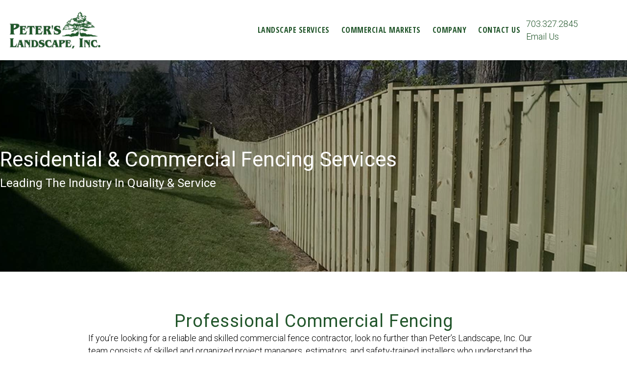

--- FILE ---
content_type: text/html; charset=UTF-8
request_url: https://peterslandscapeinc.com/landscape-services/fence-installation/
body_size: 16556
content:
<!DOCTYPE html>
<html lang="en-US">
<head>
<meta charset="UTF-8" />
<meta name='viewport' content='width=device-width, initial-scale=1.0' />
<meta http-equiv='X-UA-Compatible' content='IE=edge' />
<link rel="profile" href="https://gmpg.org/xfn/11" />
<meta name='robots' content='index, follow, max-image-preview:large, max-snippet:-1, max-video-preview:-1' />

	<!-- This site is optimized with the Yoast SEO plugin v26.7 - https://yoast.com/wordpress/plugins/seo/ -->
	<title>Fence Installation | Peter&#039;s Landscape Inc. | Best tree removal</title>
<link data-rocket-preload as="style" href="https://fonts.googleapis.com/css?family=Roboto%3A300%2C400%2C700%2C400%2C500%7COpen%20Sans%20Condensed%3A700%2C300&#038;display=swap" rel="preload">
<link href="https://fonts.googleapis.com/css?family=Roboto%3A300%2C400%2C700%2C400%2C500%7COpen%20Sans%20Condensed%3A700%2C300&#038;display=swap" media="print" onload="this.media=&#039;all&#039;" rel="stylesheet">
<noscript data-wpr-hosted-gf-parameters=""><link rel="stylesheet" href="https://fonts.googleapis.com/css?family=Roboto%3A300%2C400%2C700%2C400%2C500%7COpen%20Sans%20Condensed%3A700%2C300&#038;display=swap"></noscript>
	<link rel="canonical" href="https://peterslandscapeinc.com/landscape-services/fence-installation/" />
	<meta property="og:locale" content="en_US" />
	<meta property="og:type" content="article" />
	<meta property="og:title" content="Fence Installation | Peter&#039;s Landscape Inc. | Best tree removal" />
	<meta property="og:description" content="Residential &#038; Commercial Fencing Services Leading the Industry in Quality &#038; Service Professional Commercial Fencing If you&#8217;re looking for a reliable and skilled commercial fence contractor, look no further than Peter&#8217;s Landscape, Inc. Our team consists of skilled and organized project managers, estimators, and safety-trained installers who understand the demands of a new construction site, government,&hellip;" />
	<meta property="og:url" content="https://peterslandscapeinc.com/landscape-services/fence-installation/" />
	<meta property="og:site_name" content="Peter&#039;s Landscape Inc. | Best tree removal" />
	<meta property="article:publisher" content="https://www.facebook.com/PetersLandscapeInc/" />
	<meta property="article:modified_time" content="2025-10-20T16:22:53+00:00" />
	<meta property="og:image" content="https://peterslandscapeinc.com/wp-content/uploads/2020/01/FenceSquare.jpg" />
	<meta property="og:image:width" content="600" />
	<meta property="og:image:height" content="600" />
	<meta property="og:image:type" content="image/jpeg" />
	<meta name="twitter:card" content="summary_large_image" />
	<meta name="twitter:label1" content="Est. reading time" />
	<meta name="twitter:data1" content="2 minutes" />
	<script type="application/ld+json" class="yoast-schema-graph">{"@context":"https://schema.org","@graph":[{"@type":"WebPage","@id":"https://peterslandscapeinc.com/landscape-services/fence-installation/","url":"https://peterslandscapeinc.com/landscape-services/fence-installation/","name":"Fence Installation | Peter&#039;s Landscape Inc. | Best tree removal","isPartOf":{"@id":"https://peterslandscapeinc.com/#website"},"primaryImageOfPage":{"@id":"https://peterslandscapeinc.com/landscape-services/fence-installation/#primaryimage"},"image":{"@id":"https://peterslandscapeinc.com/landscape-services/fence-installation/#primaryimage"},"thumbnailUrl":"https://peterslandscapeinc.com/wp-content/uploads/2020/01/FenceSquare.jpg","datePublished":"2020-01-16T11:38:22+00:00","dateModified":"2025-10-20T16:22:53+00:00","breadcrumb":{"@id":"https://peterslandscapeinc.com/landscape-services/fence-installation/#breadcrumb"},"inLanguage":"en-US","potentialAction":[{"@type":"ReadAction","target":["https://peterslandscapeinc.com/landscape-services/fence-installation/"]}]},{"@type":"ImageObject","inLanguage":"en-US","@id":"https://peterslandscapeinc.com/landscape-services/fence-installation/#primaryimage","url":"https://peterslandscapeinc.com/wp-content/uploads/2020/01/FenceSquare.jpg","contentUrl":"https://peterslandscapeinc.com/wp-content/uploads/2020/01/FenceSquare.jpg","width":600,"height":600},{"@type":"BreadcrumbList","@id":"https://peterslandscapeinc.com/landscape-services/fence-installation/#breadcrumb","itemListElement":[{"@type":"ListItem","position":1,"name":"Home","item":"https://peterslandscapeinc.com/"},{"@type":"ListItem","position":2,"name":"Landscape Services","item":"https://peterslandscapeinc.com/landscape-services/"},{"@type":"ListItem","position":3,"name":"Fence Installation"}]},{"@type":"WebSite","@id":"https://peterslandscapeinc.com/#website","url":"https://peterslandscapeinc.com/","name":"Peter&#039;s Landscape Inc. | Best tree removal","description":"Top Northern Virginia Commercial Landscaper","publisher":{"@id":"https://peterslandscapeinc.com/#organization"},"potentialAction":[{"@type":"SearchAction","target":{"@type":"EntryPoint","urlTemplate":"https://peterslandscapeinc.com/?s={search_term_string}"},"query-input":{"@type":"PropertyValueSpecification","valueRequired":true,"valueName":"search_term_string"}}],"inLanguage":"en-US"},{"@type":"Organization","@id":"https://peterslandscapeinc.com/#organization","name":"Peter's Landscape Inc.","url":"https://peterslandscapeinc.com/","logo":{"@type":"ImageObject","inLanguage":"en-US","@id":"https://peterslandscapeinc.com/#/schema/logo/image/","url":"https://peterslandscapeinc.com/wp-content/uploads/2018/04/PetersLandscapeLogo.png","contentUrl":"https://peterslandscapeinc.com/wp-content/uploads/2018/04/PetersLandscapeLogo.png","width":600,"height":245,"caption":"Peter's Landscape Inc."},"image":{"@id":"https://peterslandscapeinc.com/#/schema/logo/image/"},"sameAs":["https://www.facebook.com/PetersLandscapeInc/","https://www.linkedin.com/company/peters-landscaping/about/"]}]}</script>
	<!-- / Yoast SEO plugin. -->


<link rel='dns-prefetch' href='//fonts.googleapis.com' />
<link href='https://fonts.gstatic.com' crossorigin rel='preconnect' />
<link rel="alternate" type="application/rss+xml" title="Peter&#039;s Landscape Inc. | Best tree removal &raquo; Feed" href="https://peterslandscapeinc.com/feed/" />
<link rel="alternate" type="application/rss+xml" title="Peter&#039;s Landscape Inc. | Best tree removal &raquo; Comments Feed" href="https://peterslandscapeinc.com/comments/feed/" />
<link rel="alternate" title="oEmbed (JSON)" type="application/json+oembed" href="https://peterslandscapeinc.com/wp-json/oembed/1.0/embed?url=https%3A%2F%2Fpeterslandscapeinc.com%2Flandscape-services%2Ffence-installation%2F" />
<link rel="alternate" title="oEmbed (XML)" type="text/xml+oembed" href="https://peterslandscapeinc.com/wp-json/oembed/1.0/embed?url=https%3A%2F%2Fpeterslandscapeinc.com%2Flandscape-services%2Ffence-installation%2F&#038;format=xml" />
<link rel="preload" href="https://peterslandscapeinc.com/wp-content/plugins/bb-plugin/fonts/fontawesome/5.15.4/webfonts/fa-solid-900.woff2" as="font" type="font/woff2" crossorigin="anonymous">
<link rel="preload" href="https://peterslandscapeinc.com/wp-content/plugins/bb-plugin/fonts/fontawesome/5.15.4/webfonts/fa-regular-400.woff2" as="font" type="font/woff2" crossorigin="anonymous">
<link rel="preload" href="https://peterslandscapeinc.com/wp-content/plugins/bb-plugin/fonts/fontawesome/5.15.4/webfonts/fa-brands-400.woff2" as="font" type="font/woff2" crossorigin="anonymous">
		<!-- This site uses the Google Analytics by MonsterInsights plugin v9.11.1 - Using Analytics tracking - https://www.monsterinsights.com/ -->
							<script src="//www.googletagmanager.com/gtag/js?id=G-1F3X4DTRPP"  data-cfasync="false" data-wpfc-render="false" async></script>
			<script data-cfasync="false" data-wpfc-render="false">
				var mi_version = '9.11.1';
				var mi_track_user = true;
				var mi_no_track_reason = '';
								var MonsterInsightsDefaultLocations = {"page_location":"https:\/\/peterslandscapeinc.com\/landscape-services\/fence-installation\/"};
								if ( typeof MonsterInsightsPrivacyGuardFilter === 'function' ) {
					var MonsterInsightsLocations = (typeof MonsterInsightsExcludeQuery === 'object') ? MonsterInsightsPrivacyGuardFilter( MonsterInsightsExcludeQuery ) : MonsterInsightsPrivacyGuardFilter( MonsterInsightsDefaultLocations );
				} else {
					var MonsterInsightsLocations = (typeof MonsterInsightsExcludeQuery === 'object') ? MonsterInsightsExcludeQuery : MonsterInsightsDefaultLocations;
				}

								var disableStrs = [
										'ga-disable-G-1F3X4DTRPP',
									];

				/* Function to detect opted out users */
				function __gtagTrackerIsOptedOut() {
					for (var index = 0; index < disableStrs.length; index++) {
						if (document.cookie.indexOf(disableStrs[index] + '=true') > -1) {
							return true;
						}
					}

					return false;
				}

				/* Disable tracking if the opt-out cookie exists. */
				if (__gtagTrackerIsOptedOut()) {
					for (var index = 0; index < disableStrs.length; index++) {
						window[disableStrs[index]] = true;
					}
				}

				/* Opt-out function */
				function __gtagTrackerOptout() {
					for (var index = 0; index < disableStrs.length; index++) {
						document.cookie = disableStrs[index] + '=true; expires=Thu, 31 Dec 2099 23:59:59 UTC; path=/';
						window[disableStrs[index]] = true;
					}
				}

				if ('undefined' === typeof gaOptout) {
					function gaOptout() {
						__gtagTrackerOptout();
					}
				}
								window.dataLayer = window.dataLayer || [];

				window.MonsterInsightsDualTracker = {
					helpers: {},
					trackers: {},
				};
				if (mi_track_user) {
					function __gtagDataLayer() {
						dataLayer.push(arguments);
					}

					function __gtagTracker(type, name, parameters) {
						if (!parameters) {
							parameters = {};
						}

						if (parameters.send_to) {
							__gtagDataLayer.apply(null, arguments);
							return;
						}

						if (type === 'event') {
														parameters.send_to = monsterinsights_frontend.v4_id;
							var hookName = name;
							if (typeof parameters['event_category'] !== 'undefined') {
								hookName = parameters['event_category'] + ':' + name;
							}

							if (typeof MonsterInsightsDualTracker.trackers[hookName] !== 'undefined') {
								MonsterInsightsDualTracker.trackers[hookName](parameters);
							} else {
								__gtagDataLayer('event', name, parameters);
							}
							
						} else {
							__gtagDataLayer.apply(null, arguments);
						}
					}

					__gtagTracker('js', new Date());
					__gtagTracker('set', {
						'developer_id.dZGIzZG': true,
											});
					if ( MonsterInsightsLocations.page_location ) {
						__gtagTracker('set', MonsterInsightsLocations);
					}
										__gtagTracker('config', 'G-1F3X4DTRPP', {"forceSSL":"true","link_attribution":"true"} );
										window.gtag = __gtagTracker;										(function () {
						/* https://developers.google.com/analytics/devguides/collection/analyticsjs/ */
						/* ga and __gaTracker compatibility shim. */
						var noopfn = function () {
							return null;
						};
						var newtracker = function () {
							return new Tracker();
						};
						var Tracker = function () {
							return null;
						};
						var p = Tracker.prototype;
						p.get = noopfn;
						p.set = noopfn;
						p.send = function () {
							var args = Array.prototype.slice.call(arguments);
							args.unshift('send');
							__gaTracker.apply(null, args);
						};
						var __gaTracker = function () {
							var len = arguments.length;
							if (len === 0) {
								return;
							}
							var f = arguments[len - 1];
							if (typeof f !== 'object' || f === null || typeof f.hitCallback !== 'function') {
								if ('send' === arguments[0]) {
									var hitConverted, hitObject = false, action;
									if ('event' === arguments[1]) {
										if ('undefined' !== typeof arguments[3]) {
											hitObject = {
												'eventAction': arguments[3],
												'eventCategory': arguments[2],
												'eventLabel': arguments[4],
												'value': arguments[5] ? arguments[5] : 1,
											}
										}
									}
									if ('pageview' === arguments[1]) {
										if ('undefined' !== typeof arguments[2]) {
											hitObject = {
												'eventAction': 'page_view',
												'page_path': arguments[2],
											}
										}
									}
									if (typeof arguments[2] === 'object') {
										hitObject = arguments[2];
									}
									if (typeof arguments[5] === 'object') {
										Object.assign(hitObject, arguments[5]);
									}
									if ('undefined' !== typeof arguments[1].hitType) {
										hitObject = arguments[1];
										if ('pageview' === hitObject.hitType) {
											hitObject.eventAction = 'page_view';
										}
									}
									if (hitObject) {
										action = 'timing' === arguments[1].hitType ? 'timing_complete' : hitObject.eventAction;
										hitConverted = mapArgs(hitObject);
										__gtagTracker('event', action, hitConverted);
									}
								}
								return;
							}

							function mapArgs(args) {
								var arg, hit = {};
								var gaMap = {
									'eventCategory': 'event_category',
									'eventAction': 'event_action',
									'eventLabel': 'event_label',
									'eventValue': 'event_value',
									'nonInteraction': 'non_interaction',
									'timingCategory': 'event_category',
									'timingVar': 'name',
									'timingValue': 'value',
									'timingLabel': 'event_label',
									'page': 'page_path',
									'location': 'page_location',
									'title': 'page_title',
									'referrer' : 'page_referrer',
								};
								for (arg in args) {
																		if (!(!args.hasOwnProperty(arg) || !gaMap.hasOwnProperty(arg))) {
										hit[gaMap[arg]] = args[arg];
									} else {
										hit[arg] = args[arg];
									}
								}
								return hit;
							}

							try {
								f.hitCallback();
							} catch (ex) {
							}
						};
						__gaTracker.create = newtracker;
						__gaTracker.getByName = newtracker;
						__gaTracker.getAll = function () {
							return [];
						};
						__gaTracker.remove = noopfn;
						__gaTracker.loaded = true;
						window['__gaTracker'] = __gaTracker;
					})();
									} else {
										console.log("");
					(function () {
						function __gtagTracker() {
							return null;
						}

						window['__gtagTracker'] = __gtagTracker;
						window['gtag'] = __gtagTracker;
					})();
									}
			</script>
							<!-- / Google Analytics by MonsterInsights -->
		<style id='wp-img-auto-sizes-contain-inline-css'>
img:is([sizes=auto i],[sizes^="auto," i]){contain-intrinsic-size:3000px 1500px}
/*# sourceURL=wp-img-auto-sizes-contain-inline-css */
</style>
<style id='wp-emoji-styles-inline-css'>

	img.wp-smiley, img.emoji {
		display: inline !important;
		border: none !important;
		box-shadow: none !important;
		height: 1em !important;
		width: 1em !important;
		margin: 0 0.07em !important;
		vertical-align: -0.1em !important;
		background: none !important;
		padding: 0 !important;
	}
/*# sourceURL=wp-emoji-styles-inline-css */
</style>
<style id='classic-theme-styles-inline-css'>
/*! This file is auto-generated */
.wp-block-button__link{color:#fff;background-color:#32373c;border-radius:9999px;box-shadow:none;text-decoration:none;padding:calc(.667em + 2px) calc(1.333em + 2px);font-size:1.125em}.wp-block-file__button{background:#32373c;color:#fff;text-decoration:none}
/*# sourceURL=/wp-includes/css/classic-themes.min.css */
</style>
<link data-minify="1" rel='stylesheet' id='fl-builder-layout-105-css' href='https://peterslandscapeinc.com/wp-content/cache/min/1/wp-content/uploads/bb-plugin/cache/105-layout.css?ver=1768443474' media='all' />
<link data-minify="1" rel='stylesheet' id='font-awesome-5-css' href='https://peterslandscapeinc.com/wp-content/cache/min/1/wp-content/plugins/bb-plugin/fonts/fontawesome/5.15.4/css/all.min.css?ver=1768443396' media='all' />
<link rel='stylesheet' id='font-awesome-css' href='https://peterslandscapeinc.com/wp-content/plugins/bb-plugin/fonts/fontawesome/5.15.4/css/v4-shims.min.css?ver=2.10.0.5' media='all' />
<link data-minify="1" rel='stylesheet' id='ultimate-icons-css' href='https://peterslandscapeinc.com/wp-content/cache/min/1/wp-content/uploads/bb-plugin/icons/ultimate-icons/style.css?ver=1768443396' media='all' />
<link data-minify="1" rel='stylesheet' id='fl-builder-layout-bundle-874c1ddd462cd7036264d4f4a12451e1-css' href='https://peterslandscapeinc.com/wp-content/cache/min/1/wp-content/uploads/bb-plugin/cache/874c1ddd462cd7036264d4f4a12451e1-layout-bundle.css?ver=1768443398' media='all' />
<link rel='stylesheet' id='jquery-magnificpopup-css' href='https://peterslandscapeinc.com/wp-content/plugins/bb-plugin/css/jquery.magnificpopup.min.css?ver=2.10.0.5' media='all' />
<link data-minify="1" rel='stylesheet' id='bootstrap-css' href='https://peterslandscapeinc.com/wp-content/cache/min/1/wp-content/themes/bb-theme/css/bootstrap.min.css?ver=1768443396' media='all' />
<link data-minify="1" rel='stylesheet' id='fl-automator-skin-css' href='https://peterslandscapeinc.com/wp-content/cache/min/1/wp-content/uploads/bb-theme/skin-693ae18e3a976.css?ver=1768443396' media='all' />
<link rel='stylesheet' id='fl-child-theme-css' href='https://peterslandscapeinc.com/wp-content/themes/bb-theme-child/style.css?ver=6.9' media='all' />
<link rel='stylesheet' id='pp-animate-css' href='https://peterslandscapeinc.com/wp-content/plugins/bbpowerpack/assets/css/animate.min.css?ver=3.5.1' media='all' />



<script src="https://peterslandscapeinc.com/wp-includes/js/jquery/jquery.min.js?ver=3.7.1" id="jquery-core-js"></script>

<link rel="https://api.w.org/" href="https://peterslandscapeinc.com/wp-json/" /><link rel="alternate" title="JSON" type="application/json" href="https://peterslandscapeinc.com/wp-json/wp/v2/pages/105" /><link rel="EditURI" type="application/rsd+xml" title="RSD" href="https://peterslandscapeinc.com/xmlrpc.php?rsd" />
<link rel='shortlink' href='https://peterslandscapeinc.com/?p=105' />
		<script>
			var bb_powerpack = {
				version: '2.40.10',
				getAjaxUrl: function() { return atob( 'aHR0cHM6Ly9wZXRlcnNsYW5kc2NhcGVpbmMuY29tL3dwLWFkbWluL2FkbWluLWFqYXgucGhw' ); },
				callback: function() {},
				mapMarkerData: {},
				post_id: '105',
				search_term: '',
				current_page: 'https://peterslandscapeinc.com/landscape-services/fence-installation/',
				conditionals: {
					is_front_page: false,
					is_home: false,
					is_archive: false,
					current_post_type: '',
					is_tax: false,
										is_author: false,
					current_author: false,
					is_search: false,
									}
			};
		</script>
		<!-- Google Tag Manager -->
<script>(function(w,d,s,l,i){w[l]=w[l]||[];w[l].push({'gtm.start':
new Date().getTime(),event:'gtm.js'});var f=d.getElementsByTagName(s)[0],
j=d.createElement(s),dl=l!='dataLayer'?'&l='+l:'';j.async=true;j.src=
'https://www.googletagmanager.com/gtm.js?id='+i+dl;f.parentNode.insertBefore(j,f);
})(window,document,'script','dataLayer','GTM-NV26Q2L9');</script>
<!-- End Google Tag Manager -->

<!-- Google tag (gtag.js) -->
<script async src="https://www.googletagmanager.com/gtag/js?id=G-1F3X4DTRPP"></script>
<script>
  window.dataLayer = window.dataLayer || [];
  function gtag(){dataLayer.push(arguments);}
  gtag('js', new Date());

  gtag('config', 'G-1F3X4DTRPP');
</script>

<!-- Google tag (gtag.js) --> <script async src="https://www.googletagmanager.com/gtag/js?id=AW-17492881119"></script> <script> window.dataLayer = window.dataLayer || []; function gtag(){dataLayer.push(arguments);} gtag('js', new Date()); gtag('config', 'AW-17492881119'); </script>

<script> gtag('config', 'AW-17492881119/mLs8CJXnpIsbEN_doJVB', { 'phone_conversion_number': '703-327-2845' }); </script>
<!-- Meta Pixel Code -->
<script type='text/javascript'>
!function(f,b,e,v,n,t,s){if(f.fbq)return;n=f.fbq=function(){n.callMethod?
n.callMethod.apply(n,arguments):n.queue.push(arguments)};if(!f._fbq)f._fbq=n;
n.push=n;n.loaded=!0;n.version='2.0';n.queue=[];t=b.createElement(e);t.async=!0;
t.src=v;s=b.getElementsByTagName(e)[0];s.parentNode.insertBefore(t,s)}(window,
document,'script','https://connect.facebook.net/en_US/fbevents.js');
</script>
<!-- End Meta Pixel Code -->
<link rel="icon" href="https://peterslandscapeinc.com/wp-content/uploads/2020/01/cropped-FavIconStretched-32x32.png" sizes="32x32" />
<link rel="icon" href="https://peterslandscapeinc.com/wp-content/uploads/2020/01/cropped-FavIconStretched-192x192.png" sizes="192x192" />
<link rel="apple-touch-icon" href="https://peterslandscapeinc.com/wp-content/uploads/2020/01/cropped-FavIconStretched-180x180.png" />
<meta name="msapplication-TileImage" content="https://peterslandscapeinc.com/wp-content/uploads/2020/01/cropped-FavIconStretched-270x270.png" />
		<style id="wp-custom-css">
			a.fl-button, a.fl-button:visited { background:none; letter-spacing:1px; }
a.fl-button:hover {border-color:#8bc400 !important; }

/* bright green: #8bc400 */
/* dark green: # */

/* adjust nav bar on scroll/shrink */
.fl-builder-content.fl-builder-content-25.fl-builder-global-templates-locked.fl-theme-builder-header-sticky.fl-theme-builder-header-scrolled.fl-theme-builder-header-shrink .fl-module.fl-module-pp-advanced-menu.fl-node-5ad1ede4efecc .menu-item a, .fl-builder-content.fl-builder-content-25.fl-builder-global-templates-locked.fl-theme-builder-header-sticky.fl-theme-builder-header-scrolled.fl-theme-builder-header-shrink >  .fl-module.fl-module-pp-advanced-menu.fl-node-5ad1ede4efecc .menu-item a, .fl-theme-builder-header-shrink   .fl-module.fl-module-pp-advanced-menu.fl-node-5ad1ede4efecc .menu-item a {
    padding-top: 20px;
    padding-bottom: 20px;
    transition: padding 1s;
}
/*.fl-module.fl-module-pp-advanced-menu.fl-node-5ad1ede4efecc .menu-item a {   
	  transition: padding 1s;
}*/
.fl-theme-builder-header-sticky.fl-theme-builder-header-scrolled.fl-theme-builder-header-shrink .fl-module-content {
    margin: 0;
}
.sub-menu .menu-item a {
    padding: 8px 10px !important;
}


/*headings on mobile */
@media screen and (max-width: 992px) { 
	 /* reduce size of headings on mobile and tablet */
	h1 { font-size: 36px; }
	h2 { font-size: 32px; }
	h3 { font-size: 28px; }
	h4 { font-size: 24px; }
	h5 { font-size: 20px; }
	h6 { font-size: 16px; }
}



@media screen and (max-width: 1280px) { 
.fl-builder-content .fl-button { padding: 8px 16px !important;
	}
	
	.fl-builder-content .fl-button i.fl-button-icon-after { margin-left:0;}
a.fl-button, a.fl-button:visited, .fl-builder-content a.fl-button *, .fl-builder-content a.fl-button:visited *, #gform_submit_button_1 { font-size:12px; letter-spacing:1px;}

}

/* shift social icons in footer up and make bigger */
.fl-social-icons { margin-top: -8px; }
.fl-social-icons .fa-stack { font-size: 16px; }

/* add white background for shrinked header that is normally overlaid */
.fl-row-content-wrap.fl-theme-builder-header-shrink-row-bottom.fl-theme-builder-header-shrink-row-top { background:  #fff; }		</style>
		
<style id='global-styles-inline-css'>
:root{--wp--preset--aspect-ratio--square: 1;--wp--preset--aspect-ratio--4-3: 4/3;--wp--preset--aspect-ratio--3-4: 3/4;--wp--preset--aspect-ratio--3-2: 3/2;--wp--preset--aspect-ratio--2-3: 2/3;--wp--preset--aspect-ratio--16-9: 16/9;--wp--preset--aspect-ratio--9-16: 9/16;--wp--preset--color--black: #000000;--wp--preset--color--cyan-bluish-gray: #abb8c3;--wp--preset--color--white: #ffffff;--wp--preset--color--pale-pink: #f78da7;--wp--preset--color--vivid-red: #cf2e2e;--wp--preset--color--luminous-vivid-orange: #ff6900;--wp--preset--color--luminous-vivid-amber: #fcb900;--wp--preset--color--light-green-cyan: #7bdcb5;--wp--preset--color--vivid-green-cyan: #00d084;--wp--preset--color--pale-cyan-blue: #8ed1fc;--wp--preset--color--vivid-cyan-blue: #0693e3;--wp--preset--color--vivid-purple: #9b51e0;--wp--preset--color--fl-heading-text: #444444;--wp--preset--color--fl-body-bg: #ffffff;--wp--preset--color--fl-body-text: #666666;--wp--preset--color--fl-accent: #21552a;--wp--preset--color--fl-accent-hover: #8bc400;--wp--preset--color--fl-topbar-bg: #ffffff;--wp--preset--color--fl-topbar-text: #000000;--wp--preset--color--fl-topbar-link: #428bca;--wp--preset--color--fl-topbar-hover: #428bca;--wp--preset--color--fl-header-bg: #ffffff;--wp--preset--color--fl-header-text: #000000;--wp--preset--color--fl-header-link: #428bca;--wp--preset--color--fl-header-hover: #428bca;--wp--preset--color--fl-nav-bg: #ffffff;--wp--preset--color--fl-nav-link: #428bca;--wp--preset--color--fl-nav-hover: #428bca;--wp--preset--color--fl-content-bg: #ffffff;--wp--preset--color--fl-footer-widgets-bg: #ffffff;--wp--preset--color--fl-footer-widgets-text: #000000;--wp--preset--color--fl-footer-widgets-link: #428bca;--wp--preset--color--fl-footer-widgets-hover: #428bca;--wp--preset--color--fl-footer-bg: #ffffff;--wp--preset--color--fl-footer-text: #000000;--wp--preset--color--fl-footer-link: #428bca;--wp--preset--color--fl-footer-hover: #428bca;--wp--preset--gradient--vivid-cyan-blue-to-vivid-purple: linear-gradient(135deg,rgb(6,147,227) 0%,rgb(155,81,224) 100%);--wp--preset--gradient--light-green-cyan-to-vivid-green-cyan: linear-gradient(135deg,rgb(122,220,180) 0%,rgb(0,208,130) 100%);--wp--preset--gradient--luminous-vivid-amber-to-luminous-vivid-orange: linear-gradient(135deg,rgb(252,185,0) 0%,rgb(255,105,0) 100%);--wp--preset--gradient--luminous-vivid-orange-to-vivid-red: linear-gradient(135deg,rgb(255,105,0) 0%,rgb(207,46,46) 100%);--wp--preset--gradient--very-light-gray-to-cyan-bluish-gray: linear-gradient(135deg,rgb(238,238,238) 0%,rgb(169,184,195) 100%);--wp--preset--gradient--cool-to-warm-spectrum: linear-gradient(135deg,rgb(74,234,220) 0%,rgb(151,120,209) 20%,rgb(207,42,186) 40%,rgb(238,44,130) 60%,rgb(251,105,98) 80%,rgb(254,248,76) 100%);--wp--preset--gradient--blush-light-purple: linear-gradient(135deg,rgb(255,206,236) 0%,rgb(152,150,240) 100%);--wp--preset--gradient--blush-bordeaux: linear-gradient(135deg,rgb(254,205,165) 0%,rgb(254,45,45) 50%,rgb(107,0,62) 100%);--wp--preset--gradient--luminous-dusk: linear-gradient(135deg,rgb(255,203,112) 0%,rgb(199,81,192) 50%,rgb(65,88,208) 100%);--wp--preset--gradient--pale-ocean: linear-gradient(135deg,rgb(255,245,203) 0%,rgb(182,227,212) 50%,rgb(51,167,181) 100%);--wp--preset--gradient--electric-grass: linear-gradient(135deg,rgb(202,248,128) 0%,rgb(113,206,126) 100%);--wp--preset--gradient--midnight: linear-gradient(135deg,rgb(2,3,129) 0%,rgb(40,116,252) 100%);--wp--preset--font-size--small: 13px;--wp--preset--font-size--medium: 20px;--wp--preset--font-size--large: 36px;--wp--preset--font-size--x-large: 42px;--wp--preset--spacing--20: 0.44rem;--wp--preset--spacing--30: 0.67rem;--wp--preset--spacing--40: 1rem;--wp--preset--spacing--50: 1.5rem;--wp--preset--spacing--60: 2.25rem;--wp--preset--spacing--70: 3.38rem;--wp--preset--spacing--80: 5.06rem;--wp--preset--shadow--natural: 6px 6px 9px rgba(0, 0, 0, 0.2);--wp--preset--shadow--deep: 12px 12px 50px rgba(0, 0, 0, 0.4);--wp--preset--shadow--sharp: 6px 6px 0px rgba(0, 0, 0, 0.2);--wp--preset--shadow--outlined: 6px 6px 0px -3px rgb(255, 255, 255), 6px 6px rgb(0, 0, 0);--wp--preset--shadow--crisp: 6px 6px 0px rgb(0, 0, 0);}:where(.is-layout-flex){gap: 0.5em;}:where(.is-layout-grid){gap: 0.5em;}body .is-layout-flex{display: flex;}.is-layout-flex{flex-wrap: wrap;align-items: center;}.is-layout-flex > :is(*, div){margin: 0;}body .is-layout-grid{display: grid;}.is-layout-grid > :is(*, div){margin: 0;}:where(.wp-block-columns.is-layout-flex){gap: 2em;}:where(.wp-block-columns.is-layout-grid){gap: 2em;}:where(.wp-block-post-template.is-layout-flex){gap: 1.25em;}:where(.wp-block-post-template.is-layout-grid){gap: 1.25em;}.has-black-color{color: var(--wp--preset--color--black) !important;}.has-cyan-bluish-gray-color{color: var(--wp--preset--color--cyan-bluish-gray) !important;}.has-white-color{color: var(--wp--preset--color--white) !important;}.has-pale-pink-color{color: var(--wp--preset--color--pale-pink) !important;}.has-vivid-red-color{color: var(--wp--preset--color--vivid-red) !important;}.has-luminous-vivid-orange-color{color: var(--wp--preset--color--luminous-vivid-orange) !important;}.has-luminous-vivid-amber-color{color: var(--wp--preset--color--luminous-vivid-amber) !important;}.has-light-green-cyan-color{color: var(--wp--preset--color--light-green-cyan) !important;}.has-vivid-green-cyan-color{color: var(--wp--preset--color--vivid-green-cyan) !important;}.has-pale-cyan-blue-color{color: var(--wp--preset--color--pale-cyan-blue) !important;}.has-vivid-cyan-blue-color{color: var(--wp--preset--color--vivid-cyan-blue) !important;}.has-vivid-purple-color{color: var(--wp--preset--color--vivid-purple) !important;}.has-black-background-color{background-color: var(--wp--preset--color--black) !important;}.has-cyan-bluish-gray-background-color{background-color: var(--wp--preset--color--cyan-bluish-gray) !important;}.has-white-background-color{background-color: var(--wp--preset--color--white) !important;}.has-pale-pink-background-color{background-color: var(--wp--preset--color--pale-pink) !important;}.has-vivid-red-background-color{background-color: var(--wp--preset--color--vivid-red) !important;}.has-luminous-vivid-orange-background-color{background-color: var(--wp--preset--color--luminous-vivid-orange) !important;}.has-luminous-vivid-amber-background-color{background-color: var(--wp--preset--color--luminous-vivid-amber) !important;}.has-light-green-cyan-background-color{background-color: var(--wp--preset--color--light-green-cyan) !important;}.has-vivid-green-cyan-background-color{background-color: var(--wp--preset--color--vivid-green-cyan) !important;}.has-pale-cyan-blue-background-color{background-color: var(--wp--preset--color--pale-cyan-blue) !important;}.has-vivid-cyan-blue-background-color{background-color: var(--wp--preset--color--vivid-cyan-blue) !important;}.has-vivid-purple-background-color{background-color: var(--wp--preset--color--vivid-purple) !important;}.has-black-border-color{border-color: var(--wp--preset--color--black) !important;}.has-cyan-bluish-gray-border-color{border-color: var(--wp--preset--color--cyan-bluish-gray) !important;}.has-white-border-color{border-color: var(--wp--preset--color--white) !important;}.has-pale-pink-border-color{border-color: var(--wp--preset--color--pale-pink) !important;}.has-vivid-red-border-color{border-color: var(--wp--preset--color--vivid-red) !important;}.has-luminous-vivid-orange-border-color{border-color: var(--wp--preset--color--luminous-vivid-orange) !important;}.has-luminous-vivid-amber-border-color{border-color: var(--wp--preset--color--luminous-vivid-amber) !important;}.has-light-green-cyan-border-color{border-color: var(--wp--preset--color--light-green-cyan) !important;}.has-vivid-green-cyan-border-color{border-color: var(--wp--preset--color--vivid-green-cyan) !important;}.has-pale-cyan-blue-border-color{border-color: var(--wp--preset--color--pale-cyan-blue) !important;}.has-vivid-cyan-blue-border-color{border-color: var(--wp--preset--color--vivid-cyan-blue) !important;}.has-vivid-purple-border-color{border-color: var(--wp--preset--color--vivid-purple) !important;}.has-vivid-cyan-blue-to-vivid-purple-gradient-background{background: var(--wp--preset--gradient--vivid-cyan-blue-to-vivid-purple) !important;}.has-light-green-cyan-to-vivid-green-cyan-gradient-background{background: var(--wp--preset--gradient--light-green-cyan-to-vivid-green-cyan) !important;}.has-luminous-vivid-amber-to-luminous-vivid-orange-gradient-background{background: var(--wp--preset--gradient--luminous-vivid-amber-to-luminous-vivid-orange) !important;}.has-luminous-vivid-orange-to-vivid-red-gradient-background{background: var(--wp--preset--gradient--luminous-vivid-orange-to-vivid-red) !important;}.has-very-light-gray-to-cyan-bluish-gray-gradient-background{background: var(--wp--preset--gradient--very-light-gray-to-cyan-bluish-gray) !important;}.has-cool-to-warm-spectrum-gradient-background{background: var(--wp--preset--gradient--cool-to-warm-spectrum) !important;}.has-blush-light-purple-gradient-background{background: var(--wp--preset--gradient--blush-light-purple) !important;}.has-blush-bordeaux-gradient-background{background: var(--wp--preset--gradient--blush-bordeaux) !important;}.has-luminous-dusk-gradient-background{background: var(--wp--preset--gradient--luminous-dusk) !important;}.has-pale-ocean-gradient-background{background: var(--wp--preset--gradient--pale-ocean) !important;}.has-electric-grass-gradient-background{background: var(--wp--preset--gradient--electric-grass) !important;}.has-midnight-gradient-background{background: var(--wp--preset--gradient--midnight) !important;}.has-small-font-size{font-size: var(--wp--preset--font-size--small) !important;}.has-medium-font-size{font-size: var(--wp--preset--font-size--medium) !important;}.has-large-font-size{font-size: var(--wp--preset--font-size--large) !important;}.has-x-large-font-size{font-size: var(--wp--preset--font-size--x-large) !important;}
/*# sourceURL=global-styles-inline-css */
</style>
<meta name="generator" content="WP Rocket 3.20.3" data-wpr-features="wpr_defer_js wpr_minify_concatenate_js wpr_minify_css wpr_desktop" /></head>
<body class="wp-singular page-template-default page page-id-105 page-child parent-pageid-198 wp-theme-bb-theme wp-child-theme-bb-theme-child fl-builder fl-builder-2-10-0-5 fl-themer-1-5-2-1 fl-theme-1-7-19-1 fl-no-js fl-theme-builder-header fl-theme-builder-header-header fl-theme-builder-footer fl-theme-builder-footer-footer-alternate fl-framework-bootstrap fl-preset-default fl-full-width" itemscope="itemscope" itemtype="https://schema.org/WebPage">
<!-- Google Tag Manager (noscript) -->
<noscript><iframe src="https://www.googletagmanager.com/ns.html?id=GTM-NV26Q2L9"
height="0" width="0" style="display:none;visibility:hidden"></iframe></noscript>
<!-- End Google Tag Manager (noscript) -->
<!-- Meta Pixel Code -->
<noscript>
<img height="1" width="1" style="display:none" alt="fbpx"
src="https://www.facebook.com/tr?id=498181471094442&ev=PageView&noscript=1" />
</noscript>
<!-- End Meta Pixel Code -->
<a aria-label="Skip to content" class="fl-screen-reader-text" href="#fl-main-content">Skip to content</a><div data-rocket-location-hash="d434d8484ca3c7ebe008e10ddf366009" class="fl-page">
	<header data-rocket-location-hash="3da4545bab67c5997385252cd5205103" class="fl-builder-content fl-builder-content-25 fl-builder-global-templates-locked" data-post-id="25" data-type="header" data-sticky="1" data-sticky-on="" data-sticky-breakpoint="medium" data-shrink="1" data-overlay="0" data-overlay-bg="transparent" data-shrink-image-height="50px" role="banner" itemscope="itemscope" itemtype="http://schema.org/WPHeader"><div data-rocket-location-hash="c72b3212f7696ad3bed31d8778ffb624" class="fl-row fl-row-full-width fl-row-bg-color fl-node-5ad1eb53d6ad0 fl-row-default-height fl-row-align-center" data-node="5ad1eb53d6ad0">
	<div data-rocket-location-hash="b6d668e2de113fc136b934c6389f61f4" class="fl-row-content-wrap">
						<div class="fl-row-content fl-row-fixed-width fl-node-content">
		
<div class="fl-col-group fl-node-5ad1eb53d6e3c fl-col-group-equal-height fl-col-group-align-center fl-col-group-custom-width" data-node="5ad1eb53d6e3c">
			<div class="fl-col fl-node-5ad1eda6a2ddd fl-col-bg-color fl-col-small" data-node="5ad1eda6a2ddd">
	<div class="fl-col-content fl-node-content"><div class="fl-module fl-module-pp-image fl-node-5be414d194111 logo-1" data-node="5be414d194111">
	<div class="fl-module-content fl-node-content">
		<div class="pp-photo-container">
	<div class="pp-photo pp-photo-align-left pp-photo-align-responsive-default" itemscope itemtype="http://schema.org/ImageObject">
		<div class="pp-photo-content">
			<div class="pp-photo-content-inner">
								<a href="/" target="_self" itemprop="url">
									<img loading="lazy" decoding="async" class="pp-photo-img wp-image-307 size-full" src="https://peterslandscapeinc.com/wp-content/uploads/2018/04/PetersLandscapeLogo420.png" alt="PetersLandscapeLogo420" itemprop="image" height="172" width="420" title="PetersLandscapeLogo420"  />
					<div class="pp-overlay-bg"></div>
													</a>
							</div>
					</div>
	</div>
</div>
	</div>
</div>
</div>
</div>
			<div class="fl-col fl-node-5ad1eb53d6ee9 fl-col-bg-color fl-col-small-custom-width" data-node="5ad1eb53d6ee9">
	<div class="fl-col-content fl-node-content"><div class="fl-module fl-module-pp-advanced-menu fl-node-5ad1ede4efecc" data-node="5ad1ede4efecc">
	<div class="fl-module-content fl-node-content">
					<div class="pp-advanced-menu-mobile">
			<button class="pp-advanced-menu-mobile-toggle hamburger" tabindex="0" aria-label="Menu" aria-expanded="false">
				<div class="pp-hamburger"><div class="pp-hamburger-box"><div class="pp-hamburger-inner"></div></div></div>			</button>
			</div>
			<div class="pp-advanced-menu pp-advanced-menu-accordion-collapse pp-menu-default pp-menu-align-right pp-menu-position-below">
   	   	<div class="pp-clear"></div>
	<nav class="pp-menu-nav" aria-label="Menu" itemscope="itemscope" itemtype="https://schema.org/SiteNavigationElement">
		<ul id="menu-main-menu" class="menu pp-advanced-menu-horizontal pp-toggle-none"><li id="menu-item-199" class="menu-item menu-item-type-post_type menu-item-object-page current-page-ancestor current-menu-ancestor current-menu-parent current-page-parent current_page_parent current_page_ancestor menu-item-has-children pp-has-submenu"><div class="pp-has-submenu-container"><a href="https://peterslandscapeinc.com/landscape-services/"><span class="menu-item-text">Landscape Services<span class="pp-menu-toggle" tabindex="0" aria-expanded="false" aria-label="Landscape Services: submenu" role="button"></span></span></a></div><ul class="sub-menu">	<li id="menu-item-175" class="menu-item menu-item-type-post_type menu-item-object-page"><a href="https://peterslandscapeinc.com/landscape-services/commercial-grounds-maintenance/"><span class="menu-item-text">Commercial Grounds Maintenance</span></a></li>	<li id="menu-item-102" class="menu-item menu-item-type-post_type menu-item-object-page"><a href="https://peterslandscapeinc.com/landscape-services/commercial-snow-removal/"><span class="menu-item-text">Commercial Snow Removal</span></a></li>	<li id="menu-item-104" class="menu-item menu-item-type-post_type menu-item-object-page"><a href="https://peterslandscapeinc.com/landscape-services/concrete-work/"><span class="menu-item-text">Concrete Work</span></a></li>	<li id="menu-item-106" class="menu-item menu-item-type-post_type menu-item-object-page current-menu-item page_item page-item-105 current_page_item"><a href="https://peterslandscapeinc.com/landscape-services/fence-installation/" aria-current="page"><span class="menu-item-text">Fence Installation</span></a></li>	<li id="menu-item-108" class="menu-item menu-item-type-post_type menu-item-object-page"><a href="https://peterslandscapeinc.com/landscape-services/best-tree-removal-in-northern-virginia/"><span class="menu-item-text">Tree Removal and Pruning</span></a></li>	<li id="menu-item-110" class="menu-item menu-item-type-post_type menu-item-object-page"><a href="https://peterslandscapeinc.com/landscape-services/irrigation/"><span class="menu-item-text">Irrigation</span></a></li>	<li id="menu-item-112" class="menu-item menu-item-type-post_type menu-item-object-page"><a href="https://peterslandscapeinc.com/landscape-services/storm-water-pond/"><span class="menu-item-text">Storm Water Pond</span></a></li></ul></li><li id="menu-item-114" class="menu-item menu-item-type-post_type menu-item-object-page menu-item-has-children pp-has-submenu"><div class="pp-has-submenu-container"><a href="https://peterslandscapeinc.com/markets/"><span class="menu-item-text">Commercial Markets<span class="pp-menu-toggle" tabindex="0" aria-expanded="false" aria-label="Commercial Markets: submenu" role="button"></span></span></a></div><ul class="sub-menu">	<li id="menu-item-116" class="menu-item menu-item-type-post_type menu-item-object-page"><a href="https://peterslandscapeinc.com/markets/healthcare/"><span class="menu-item-text">Healthcare</span></a></li>	<li id="menu-item-118" class="menu-item menu-item-type-post_type menu-item-object-page"><a href="https://peterslandscapeinc.com/markets/education/"><span class="menu-item-text">Education</span></a></li>	<li id="menu-item-124" class="menu-item menu-item-type-post_type menu-item-object-page"><a href="https://peterslandscapeinc.com/markets/corporate-office/"><span class="menu-item-text">Corporate / Office</span></a></li>	<li id="menu-item-126" class="menu-item menu-item-type-post_type menu-item-object-page"><a href="https://peterslandscapeinc.com/markets/retail/"><span class="menu-item-text">Retail</span></a></li>	<li id="menu-item-128" class="menu-item menu-item-type-post_type menu-item-object-page"><a href="https://peterslandscapeinc.com/markets/neighborhoods-hoa/"><span class="menu-item-text">Neighborhoods / HOA</span></a></li>	<li id="menu-item-130" class="menu-item menu-item-type-post_type menu-item-object-page"><a href="https://peterslandscapeinc.com/markets/religious/"><span class="menu-item-text">Religious</span></a></li></ul></li><li id="menu-item-132" class="menu-item menu-item-type-post_type menu-item-object-page menu-item-has-children pp-has-submenu"><div class="pp-has-submenu-container"><a href="https://peterslandscapeinc.com/best-northern-virginia-trees-to-plant/"><span class="menu-item-text">Company<span class="pp-menu-toggle" tabindex="0" aria-expanded="false" aria-label="Company: submenu" role="button"></span></span></a></div><ul class="sub-menu">	<li id="menu-item-469" class="menu-item menu-item-type-post_type menu-item-object-page"><a href="https://peterslandscapeinc.com/best-northern-virginia-trees-to-plant/best-native-trees-and-shrubs-in-northern-virginia/"><span class="menu-item-text">Best Native Trees and Shrubs in Northern Virginia</span></a></li>	<li id="menu-item-506" class="menu-item menu-item-type-post_type menu-item-object-page"><a href="https://peterslandscapeinc.com/best-northern-virginia-trees-to-plant/how-to-prepare-your-trees-for-the-fall-and-winter-months/"><span class="menu-item-text">How to prepare your trees for the fall and winter months</span></a></li></ul></li><li id="menu-item-197" class="menu-item menu-item-type-post_type menu-item-object-page"><a href="https://peterslandscapeinc.com/contact-us/"><span class="menu-item-text">Contact Us</span></a></li></ul>	</nav>
</div>
<script type="text/html" id="pp-menu-5ad1ede4efecc"><div class="pp-advanced-menu pp-advanced-menu-accordion-collapse off-canvas pp-menu-position-below">
	<div class="pp-clear"></div>
	<nav class="pp-menu-nav pp-off-canvas-menu pp-menu-right" aria-label="Menu" itemscope="itemscope" itemtype="https://schema.org/SiteNavigationElement">
		<a href="javascript:void(0)" class="pp-menu-close-btn" aria-label="Close the menu" role="button">×</a>
		<ul id="menu-main-menu-1" class="menu pp-advanced-menu-horizontal pp-toggle-none"><li id="menu-item-199" class="menu-item menu-item-type-post_type menu-item-object-page current-page-ancestor current-menu-ancestor current-menu-parent current-page-parent current_page_parent current_page_ancestor menu-item-has-children pp-has-submenu"><div class="pp-has-submenu-container"><a href="https://peterslandscapeinc.com/landscape-services/"><span class="menu-item-text">Landscape Services<span class="pp-menu-toggle" tabindex="0" aria-expanded="false" aria-label="Landscape Services: submenu" role="button"></span></span></a></div><ul class="sub-menu">	<li id="menu-item-175" class="menu-item menu-item-type-post_type menu-item-object-page"><a href="https://peterslandscapeinc.com/landscape-services/commercial-grounds-maintenance/"><span class="menu-item-text">Commercial Grounds Maintenance</span></a></li>	<li id="menu-item-102" class="menu-item menu-item-type-post_type menu-item-object-page"><a href="https://peterslandscapeinc.com/landscape-services/commercial-snow-removal/"><span class="menu-item-text">Commercial Snow Removal</span></a></li>	<li id="menu-item-104" class="menu-item menu-item-type-post_type menu-item-object-page"><a href="https://peterslandscapeinc.com/landscape-services/concrete-work/"><span class="menu-item-text">Concrete Work</span></a></li>	<li id="menu-item-106" class="menu-item menu-item-type-post_type menu-item-object-page current-menu-item page_item page-item-105 current_page_item"><a href="https://peterslandscapeinc.com/landscape-services/fence-installation/" aria-current="page"><span class="menu-item-text">Fence Installation</span></a></li>	<li id="menu-item-108" class="menu-item menu-item-type-post_type menu-item-object-page"><a href="https://peterslandscapeinc.com/landscape-services/best-tree-removal-in-northern-virginia/"><span class="menu-item-text">Tree Removal and Pruning</span></a></li>	<li id="menu-item-110" class="menu-item menu-item-type-post_type menu-item-object-page"><a href="https://peterslandscapeinc.com/landscape-services/irrigation/"><span class="menu-item-text">Irrigation</span></a></li>	<li id="menu-item-112" class="menu-item menu-item-type-post_type menu-item-object-page"><a href="https://peterslandscapeinc.com/landscape-services/storm-water-pond/"><span class="menu-item-text">Storm Water Pond</span></a></li></ul></li><li id="menu-item-114" class="menu-item menu-item-type-post_type menu-item-object-page menu-item-has-children pp-has-submenu"><div class="pp-has-submenu-container"><a href="https://peterslandscapeinc.com/markets/"><span class="menu-item-text">Commercial Markets<span class="pp-menu-toggle" tabindex="0" aria-expanded="false" aria-label="Commercial Markets: submenu" role="button"></span></span></a></div><ul class="sub-menu">	<li id="menu-item-116" class="menu-item menu-item-type-post_type menu-item-object-page"><a href="https://peterslandscapeinc.com/markets/healthcare/"><span class="menu-item-text">Healthcare</span></a></li>	<li id="menu-item-118" class="menu-item menu-item-type-post_type menu-item-object-page"><a href="https://peterslandscapeinc.com/markets/education/"><span class="menu-item-text">Education</span></a></li>	<li id="menu-item-124" class="menu-item menu-item-type-post_type menu-item-object-page"><a href="https://peterslandscapeinc.com/markets/corporate-office/"><span class="menu-item-text">Corporate / Office</span></a></li>	<li id="menu-item-126" class="menu-item menu-item-type-post_type menu-item-object-page"><a href="https://peterslandscapeinc.com/markets/retail/"><span class="menu-item-text">Retail</span></a></li>	<li id="menu-item-128" class="menu-item menu-item-type-post_type menu-item-object-page"><a href="https://peterslandscapeinc.com/markets/neighborhoods-hoa/"><span class="menu-item-text">Neighborhoods / HOA</span></a></li>	<li id="menu-item-130" class="menu-item menu-item-type-post_type menu-item-object-page"><a href="https://peterslandscapeinc.com/markets/religious/"><span class="menu-item-text">Religious</span></a></li></ul></li><li id="menu-item-132" class="menu-item menu-item-type-post_type menu-item-object-page menu-item-has-children pp-has-submenu"><div class="pp-has-submenu-container"><a href="https://peterslandscapeinc.com/best-northern-virginia-trees-to-plant/"><span class="menu-item-text">Company<span class="pp-menu-toggle" tabindex="0" aria-expanded="false" aria-label="Company: submenu" role="button"></span></span></a></div><ul class="sub-menu">	<li id="menu-item-469" class="menu-item menu-item-type-post_type menu-item-object-page"><a href="https://peterslandscapeinc.com/best-northern-virginia-trees-to-plant/best-native-trees-and-shrubs-in-northern-virginia/"><span class="menu-item-text">Best Native Trees and Shrubs in Northern Virginia</span></a></li>	<li id="menu-item-506" class="menu-item menu-item-type-post_type menu-item-object-page"><a href="https://peterslandscapeinc.com/best-northern-virginia-trees-to-plant/how-to-prepare-your-trees-for-the-fall-and-winter-months/"><span class="menu-item-text">How to prepare your trees for the fall and winter months</span></a></li></ul></li><li id="menu-item-197" class="menu-item menu-item-type-post_type menu-item-object-page"><a href="https://peterslandscapeinc.com/contact-us/"><span class="menu-item-text">Contact Us</span></a></li></ul>	</nav>
</div>
</script>	</div>
</div>
</div>
</div>
			<div class="fl-col fl-node-5e17094bcc5a9 fl-col-bg-color fl-col-small" data-node="5e17094bcc5a9">
	<div class="fl-col-content fl-node-content"><div class="fl-module fl-module-rich-text fl-node-5e17098291856" data-node="5e17098291856">
	<div class="fl-module-content fl-node-content">
		<div class="fl-rich-text">
	<p><a href="tel:703-327-2845">703.327.2845</a><br />
<a href="mailto:Office@peterslandscapeinc.com">Email Us</a></p>
</div>
	</div>
</div>
</div>
</div>
	</div>
		</div>
	</div>
</div>
</header>	<div data-rocket-location-hash="86eaaca98cba6ffa30514168663c4f42" id="fl-main-content" class="fl-page-content" itemprop="mainContentOfPage" role="main">

		
<div data-rocket-location-hash="51f29d1220736626a39ba83732535b80" class="fl-content-full container">
	<div data-rocket-location-hash="ca722c0fa35488ed8b185d1aa84c8a90" class="row">
		<div class="fl-content col-md-12">
			<article class="fl-post post-105 page type-page status-publish has-post-thumbnail hentry" id="fl-post-105" itemscope="itemscope" itemtype="https://schema.org/CreativeWork">

			<div class="fl-post-content clearfix" itemprop="text">
		<div class="fl-builder-content fl-builder-content-105 fl-builder-content-primary fl-builder-global-templates-locked" data-post-id="105"><div class="fl-row fl-row-full-width fl-row-bg-photo fl-node-5e2f3c7221987 fl-row-custom-height fl-row-align-center fl-row-bg-overlay" data-node="5e2f3c7221987">
	<div data-rocket-location-hash="8443d92e3d894900713a0eef3c987bca" class="fl-row-content-wrap">
						<div class="fl-row-content fl-row-full-width fl-node-content">
		
<div class="fl-col-group fl-node-5e2f3c7221982" data-node="5e2f3c7221982">
			<div class="fl-col fl-node-5e2f3c7221984 fl-col-bg-color" data-node="5e2f3c7221984">
	<div class="fl-col-content fl-node-content"><h1  class="fl-module fl-module-heading fl-heading fl-heading-text fl-node-p34jfbi5gemn" data-node="p34jfbi5gemn">
			Residential & Commercial Fencing Services	</h1>
<h4  class="fl-module fl-module-heading fl-heading fl-heading-text fl-node-9osmk4gqx0r5" data-node="9osmk4gqx0r5">
			Leading the Industry in Quality & Service	</h4>
</div>
</div>
	</div>
		</div>
	</div>
</div>
<div class="fl-row fl-row-fixed-width fl-row-bg-none fl-node-yt0jzeacs32p fl-row-default-height fl-row-align-center" data-node="yt0jzeacs32p">
	<div class="fl-row-content-wrap">
						<div class="fl-row-content fl-row-fixed-width fl-node-content">
		
<div class="fl-col-group fl-node-hznd3ay56o2c" data-node="hznd3ay56o2c">
			<div class="fl-col fl-node-1z05ofeujslh fl-col-bg-color" data-node="1z05ofeujslh">
	<div class="fl-col-content fl-node-content"><div class="fl-module fl-module-heading fl-node-0a7kjw8l65fc" data-node="0a7kjw8l65fc">
	<div class="fl-module-content fl-node-content">
		<h2 class="fl-heading">
		<span class="fl-heading-text">Professional Commercial Fencing</span>
	</h2>
	</div>
</div>
<div class="fl-module fl-module-rich-text fl-node-5e2f3c754594d" data-node="5e2f3c754594d">
	<div class="fl-module-content fl-node-content">
		<div class="fl-rich-text">
	<p>If you’re looking for a reliable and skilled commercial fence contractor, look no further than Peter’s Landscape, Inc. Our team consists of skilled and organized project managers, estimators, and safety-trained installers who understand the demands of a new construction site, government, industrial, and secure facility environments.</p>
</div>
	</div>
</div>
</div>
</div>
	</div>
		</div>
	</div>
</div>
<div class="fl-row fl-row-full-width fl-row-bg-color fl-node-5e2f3c754594e fl-row-default-height fl-row-align-center" data-node="5e2f3c754594e">
	<div class="fl-row-content-wrap">
						<div class="fl-row-content fl-row-fixed-width fl-node-content">
		
<div class="fl-col-group fl-node-5e2f3c7545946" data-node="5e2f3c7545946">
			<div class="fl-col fl-node-5e2f3c7545948 fl-col-bg-color fl-col-small" data-node="5e2f3c7545948">
	<div class="fl-col-content fl-node-content"><div class="fl-module fl-module-pp-image fl-node-5e2f3c754594b" data-node="5e2f3c754594b">
	<div class="fl-module-content fl-node-content">
		<div class="pp-photo-container">
	<div class="pp-photo pp-photo-align-center pp-photo-align-responsive-center" itemscope itemtype="http://schema.org/ImageObject">
		<div class="pp-photo-content">
			<div class="pp-photo-content-inner">
									<img fetchpriority="high" decoding="async" class="pp-photo-img wp-image-241 size-full" src="https://peterslandscapeinc.com/wp-content/uploads/2020/01/FenceIcon.png" alt="FenceIcon" itemprop="image" height="600" width="600" srcset="https://peterslandscapeinc.com/wp-content/uploads/2020/01/FenceIcon.png 600w, https://peterslandscapeinc.com/wp-content/uploads/2020/01/FenceIcon-150x150.png 150w" sizes="(max-width: 600px) 100vw, 600px" title="FenceIcon"  />
					<div class="pp-overlay-bg"></div>
												</div>
					</div>
	</div>
</div>
	</div>
</div>
</div>
</div>
			<div class="fl-col fl-node-5e2f3c754594a fl-col-bg-color" data-node="5e2f3c754594a">
	<div class="fl-col-content fl-node-content"><div class="fl-module fl-module-heading fl-node-s49ongxaf2e1" data-node="s49ongxaf2e1">
	<div class="fl-module-content fl-node-content">
		<h2 class="fl-heading">
		<span class="fl-heading-text">Premium Commercial Fencing Services</span>
	</h2>
	</div>
</div>
<div class="fl-module fl-module-rich-text fl-node-wu2f9hm3o7nl" data-node="wu2f9hm3o7nl">
	<div class="fl-module-content fl-node-content">
		<div class="fl-rich-text">
	<p class="p1">Without the appropriate security measures in place at your commercial property, business location or real-estate properties, you have a lot of ongoing risks both when the building is occupied and when it is not, so contact <b>Peter’s Landscape, Inc.</b> today and we’ll get started right away.</p>
<p class="p1">There are several high-quality security fence options available, and we will work with you to choose the right one for your premise’s unique needs.</p>
<p class="p1">The goal is to find the right balance of aesthetics, protection, and strength by combining fence design, fence height, features, and other accessories.</p>
</div>
	</div>
</div>
</div>
</div>
	</div>
		</div>
	</div>
</div>
<div class="fl-row fl-row-full-width fl-row-bg-none fl-node-9i80sqeghwfa fl-row-default-height fl-row-align-center" data-node="9i80sqeghwfa">
	<div class="fl-row-content-wrap">
						<div class="fl-row-content fl-row-full-width fl-node-content">
		
<div class="fl-col-group fl-node-4q9zm6tcwfxu fl-col-group-equal-height fl-col-group-align-center fl-col-group-responsive-reversed" data-node="4q9zm6tcwfxu">
			<div class="fl-col fl-node-ma81icev2ygf fl-col-bg-color fl-col-small" data-node="ma81icev2ygf">
	<div class="fl-col-content fl-node-content"><div class="fl-module fl-module-heading fl-node-flnwpxd67sk8" data-node="flnwpxd67sk8">
	<div class="fl-module-content fl-node-content">
		<h2 class="fl-heading">
		<span class="fl-heading-text">Why Choose a Residential Fence Builder for Your Next Project?</span>
	</h2>
	</div>
</div>
<div class="fl-module fl-module-rich-text fl-node-ya74npeob8cu" data-node="ya74npeob8cu">
	<div class="fl-module-content fl-node-content">
		<div class="fl-rich-text">
	<p>As a trusted Northern Virginia and its surrounding areas fence builder, we specialize in delivering high-quality fencing solutions for residential properties. Most importantly, our team designs and installs fences that enhance security, boost privacy, and elevate your property's appearance.</p>
</div>
	</div>
</div>
</div>
</div>
			<div class="fl-col fl-node-wuto7bpe3g0y fl-col-bg-photo fl-col-small" data-node="wuto7bpe3g0y">
	<div class="fl-col-content fl-node-content"></div>
</div>
	</div>
		</div>
	</div>
</div>
<div class="fl-row fl-row-full-width fl-row-bg-none fl-node-gxse5j037rfu fl-row-default-height fl-row-align-center" data-node="gxse5j037rfu">
	<div class="fl-row-content-wrap">
						<div class="fl-row-content fl-row-full-width fl-node-content">
		
<div class="fl-col-group fl-node-rtbu2ycojmh3 fl-col-group-equal-height fl-col-group-align-center" data-node="rtbu2ycojmh3">
			<div class="fl-col fl-node-rplx1s0qvj3y fl-col-bg-photo fl-col-small" data-node="rplx1s0qvj3y">
	<div class="fl-col-content fl-node-content"></div>
</div>
			<div class="fl-col fl-node-l2sky8vrqxtc fl-col-bg-color fl-col-small" data-node="l2sky8vrqxtc">
	<div class="fl-col-content fl-node-content"><div class="fl-module fl-module-heading fl-node-fe58zguvidqc" data-node="fe58zguvidqc">
	<div class="fl-module-content fl-node-content">
		<h2 class="fl-heading">
		<span class="fl-heading-text">Protect What Matters</span>
	</h2>
	</div>
</div>
<div class="fl-module fl-module-rich-text fl-node-ek8aug7fjdnl" data-node="ek8aug7fjdnl">
	<div class="fl-module-content fl-node-content">
		<div class="fl-rich-text">
	<p>A strong, well-built residential fence does more than mark a line—it keeps your property safe and secure. Peter’s Landscape, Inc. is a fence company serving with design and fence installations that protect your Chantilly home or business while adding curb appeal.</p>
</div>
	</div>
</div>
</div>
</div>
	</div>
		</div>
	</div>
</div>
<div class="fl-row fl-row-full-width fl-row-bg-color fl-node-yh69c1a7v8rs fl-row-default-height fl-row-align-center" data-node="yh69c1a7v8rs">
	<div class="fl-row-content-wrap">
						<div class="fl-row-content fl-row-fixed-width fl-node-content">
		
<div class="fl-col-group fl-node-w0dymval7hk4" data-node="w0dymval7hk4">
			<div class="fl-col fl-node-uvghxc6ziojn fl-col-bg-color fl-col-small" data-node="uvghxc6ziojn">
	<div class="fl-col-content fl-node-content"><div class="fl-module fl-module-pp-image fl-node-ckj73pn6zd4m" data-node="ckj73pn6zd4m">
	<div class="fl-module-content fl-node-content">
		<div class="pp-photo-container">
	<div class="pp-photo pp-photo-align-center pp-photo-align-responsive-center" itemscope itemtype="http://schema.org/ImageObject">
		<div class="pp-photo-content">
			<div class="pp-photo-content-inner">
									<img fetchpriority="high" decoding="async" class="pp-photo-img wp-image-241 size-full" src="https://peterslandscapeinc.com/wp-content/uploads/2020/01/FenceIcon.png" alt="FenceIcon" itemprop="image" height="600" width="600" srcset="https://peterslandscapeinc.com/wp-content/uploads/2020/01/FenceIcon.png 600w, https://peterslandscapeinc.com/wp-content/uploads/2020/01/FenceIcon-150x150.png 150w" sizes="(max-width: 600px) 100vw, 600px" title="FenceIcon"  />
					<div class="pp-overlay-bg"></div>
												</div>
					</div>
	</div>
</div>
	</div>
</div>
</div>
</div>
			<div class="fl-col fl-node-hlzdj4fpe1tn fl-col-bg-color" data-node="hlzdj4fpe1tn">
	<div class="fl-col-content fl-node-content"><div class="fl-module fl-module-heading fl-node-puvtaoc248xb" data-node="puvtaoc248xb">
	<div class="fl-module-content fl-node-content">
		<h2 class="fl-heading">
		<span class="fl-heading-text">Fence Installation</span>
	</h2>
	</div>
</div>
<div class="fl-module fl-module-rich-text fl-node-93tpgky7el5u" data-node="93tpgky7el5u">
	<div class="fl-module-content fl-node-content">
		<div class="fl-rich-text">
	<p>Fencing can be installed for a variety of reasons - safety, security, boundary definition, privacy, and more.  Whatever your purpose, compliance requirements, or personal preference, we can provide the best service and quality of products available.  We offer chain link, metal and pressure treated wood fencing.</p>
</div>
	</div>
</div>
</div>
</div>
	</div>
		</div>
	</div>
</div>
<div class="fl-row fl-row-fixed-width fl-row-bg-none fl-node-5e2f3c78b7e2c fl-row-default-height fl-row-align-center" data-node="5e2f3c78b7e2c">
	<div class="fl-row-content-wrap">
						<div class="fl-row-content fl-row-fixed-width fl-node-content">
		
<div class="fl-col-group fl-node-5e2f3c78b7e1f" data-node="5e2f3c78b7e1f">
			<div class="fl-col fl-node-5e2f3c78b7e24 fl-col-bg-color" data-node="5e2f3c78b7e24">
	<div class="fl-col-content fl-node-content"><div class="fl-module fl-module-photo fl-node-5e2f3c78b7e25" data-node="5e2f3c78b7e25">
	<div class="fl-module-content fl-node-content">
		<div role="figure" class="fl-photo fl-photo-align-center" itemscope itemtype="https://schema.org/ImageObject">
	<div class="fl-photo-content fl-photo-img-jpg">
				<img loading="lazy" decoding="async" class="fl-photo-img wp-image-212 size-full" src="https://peterslandscapeinc.com/wp-content/uploads/2020/01/FenceHeader.jpg" alt="FenceHeader" height="600" width="1800" title="FenceHeader"  itemprop="image" srcset="https://peterslandscapeinc.com/wp-content/uploads/2020/01/FenceHeader.jpg 1800w, https://peterslandscapeinc.com/wp-content/uploads/2020/01/FenceHeader-600x200.jpg 600w, https://peterslandscapeinc.com/wp-content/uploads/2020/01/FenceHeader-1200x400.jpg 1200w, https://peterslandscapeinc.com/wp-content/uploads/2020/01/FenceHeader-768x256.jpg 768w, https://peterslandscapeinc.com/wp-content/uploads/2020/01/FenceHeader-1536x512.jpg 1536w" sizes="auto, (max-width: 1800px) 100vw, 1800px" />
					</div>
	</div>
	</div>
</div>
</div>
</div>
	</div>

<div class="fl-col-group fl-node-5e2f3c78b7e23" data-node="5e2f3c78b7e23">
			<div class="fl-col fl-node-5e2f3c78b7e28 fl-col-bg-color fl-col-small" data-node="5e2f3c78b7e28">
	<div class="fl-col-content fl-node-content"><div class="fl-module fl-module-rich-text fl-node-5e2f3c78b7e2a" data-node="5e2f3c78b7e2a">
	<div class="fl-module-content fl-node-content">
		<div class="fl-rich-text">
	<h3>Chain link</h3>
<p>An excellent choice for pet containment and security purposes, this durable and economical fencing solution also has the added benefit of preserving the view.</p>
</div>
	</div>
</div>
</div>
</div>
			<div class="fl-col fl-node-5e2f3c78b7e29 fl-col-bg-color fl-col-small" data-node="5e2f3c78b7e29">
	<div class="fl-col-content fl-node-content"><div class="fl-module fl-module-rich-text fl-node-5e3c3dc02c871" data-node="5e3c3dc02c871">
	<div class="fl-module-content fl-node-content">
		<div class="fl-rich-text">
	<h3>Pressure treated wood</h3>
<p>Cost–effective, pressure-treated wood fencing is a great choice for privacy and customization.</p>
</div>
	</div>
</div>
</div>
</div>
			<div class="fl-col fl-node-5e3c3db97ff68 fl-col-bg-color fl-col-small" data-node="5e3c3db97ff68">
	<div class="fl-col-content fl-node-content"><div class="fl-module fl-module-rich-text fl-node-5e2f3c78b7e2b" data-node="5e2f3c78b7e2b">
	<div class="fl-module-content fl-node-content">
		<div class="fl-rich-text">
	<h3>Metal</h3>
<p>Metal fences provide an elegant look with many options available as well as the security you want for your property.</p>
</div>
	</div>
</div>
</div>
</div>
	</div>
		</div>
	</div>
</div>
<div class="fl-row fl-row-fixed-width fl-row-bg-none fl-node-5e2f3d938ddf3 fl-row-default-height fl-row-align-center" data-node="5e2f3d938ddf3">
	<div class="fl-row-content-wrap">
						<div class="fl-row-content fl-row-fixed-width fl-node-content">
		
<div class="fl-col-group fl-node-5e26197a4ed38" data-node="5e26197a4ed38">
			<div class="fl-col fl-node-5e26197a4ed3e fl-col-bg-color" data-node="5e26197a4ed3e">
	<div class="fl-col-content fl-node-content"><div class="fl-module fl-module-heading fl-node-5e26197a4ed3f" data-node="5e26197a4ed3f">
	<div class="fl-module-content fl-node-content">
		<h2 class="fl-heading">
		<span class="fl-heading-text">Other Services You Might Be Interested In:</span>
	</h2>
	</div>
</div>
</div>
</div>
	</div>

<div class="fl-col-group fl-node-5e26197a4ed3c" data-node="5e26197a4ed3c">
			<div class="fl-col fl-node-5e26197a4ed40 fl-col-bg-color" data-node="5e26197a4ed40">
	<div class="fl-col-content fl-node-content"><div class="fl-module fl-module-pp-content-grid fl-node-5e26197a4ed41" data-node="5e26197a4ed41">
	<div class="fl-module-content fl-node-content">
		<div class="pp-posts-wrapper">
		
	<div class="pp-content-posts" style="--items-count: 4;--column-xl: 4;--column-lg: 4;--column-md: 2;--column-sm: 2;">
		<div class="pp-content-post-grid pp-equal-height pp-css-grid" itemscope="itemscope" itemtype="https://schema.org/Collection" data-paged="0" data-loop-count="1" data-template-id="5e26197a43100" data-template-node-id="5e26197a4ed41">
			
				<div class="pp-content-post pp-content-grid-post pp-grid-default post-174 page type-page status-publish has-post-thumbnail hentry" itemscope itemtype="https://schema.org/CreativeWork" data-id="174">

	<meta itemscope itemprop="mainEntityOfPage" itemtype="https://schema.org/WebPage" itemid="http://174" content="Commercial Grounds Maintenance" /><meta itemprop="datePublished" content="2020-01-16" /><meta itemprop="dateModified" content="2020-02-06" /><div itemprop="publisher" itemscope itemtype="https://schema.org/Organization"><meta itemprop="name" content="Peter&#039;s Landscape Inc. | Best tree removal"></div><div itemscope itemprop="author" itemtype="https://schema.org/Person"><meta itemprop="url" content="https://peterslandscapeinc.com/author/jfpbase/" /><meta itemprop="name" content="jfpbase" /></div><div itemscope itemprop="image" itemtype="https://schema.org/ImageObject"><meta itemprop="url" content="https://peterslandscapeinc.com/wp-content/uploads/2020/01/Square_0005_Community.jpg" /><meta itemprop="width" content="600" /><meta itemprop="height" content="600" /></div><div itemprop="interactionStatistic" itemscope itemtype="https://schema.org/InteractionCounter"><meta itemprop="interactionType" content="https://schema.org/CommentAction" /><meta itemprop="userInteractionCount" content="0" /></div>
	
		
		
		
					<div class="pp-content-grid-image pp-post-image">
    					<div class="pp-post-featured-img">
				<figure class="fl-photo fl-photo-align-center fl-photo-crop-circle" itemscope itemtype="https://schema.org/ImageObject">
	<div class="fl-photo-content fl-photo-img-jpg">
				<a href="https://peterslandscapeinc.com/landscape-services/commercial-grounds-maintenance/"  target="_self" itemprop="url">
				<img loading="lazy" decoding="async" class="fl-photo-img wp-image-169 size-full pp-post-img no-lazyload" src="https://peterslandscapeinc.com/wp-content/uploads/bb-plugin/cache/Square_0005_Community-circle-fb58f9faf753ead2b1e9905e12de1abe-.jpg" alt="Square_0005_Community" data-no-lazy="1" height="600" width="600" title="Square_0005_Community"  />
				</a>
					</div>
	</figure>
			</div>
		    
			
		
			</div>
		
		<div class="pp-content-grid-inner pp-content-body clearfix">
			
			
			<div class="pp-content-post-data">
									<h4 class="pp-content-grid-title pp-post-title" itemprop="headline">
													<a href="https://peterslandscapeinc.com/landscape-services/commercial-grounds-maintenance/" title="Commercial Grounds Maintenance">
														Commercial Grounds Maintenance													</a>
											</h4>
									
				
				
				
				
				
				
				
				
			</div>
			
					</div>

			</div>
<div class="pp-content-post pp-content-grid-post pp-post-2n pp-grid-default post-103 page type-page status-publish has-post-thumbnail hentry" itemscope itemtype="https://schema.org/CreativeWork" data-id="103">

	<meta itemscope itemprop="mainEntityOfPage" itemtype="https://schema.org/WebPage" itemid="http://103" content="Concrete Work" /><meta itemprop="datePublished" content="2020-01-16" /><meta itemprop="dateModified" content="2020-02-06" /><div itemprop="publisher" itemscope itemtype="https://schema.org/Organization"><meta itemprop="name" content="Peter&#039;s Landscape Inc. | Best tree removal"></div><div itemscope itemprop="author" itemtype="https://schema.org/Person"><meta itemprop="url" content="https://peterslandscapeinc.com/author/jfpbase/" /><meta itemprop="name" content="jfpbase" /></div><div itemscope itemprop="image" itemtype="https://schema.org/ImageObject"><meta itemprop="url" content="https://peterslandscapeinc.com/wp-content/uploads/2020/01/ConcreteSquare.jpg" /><meta itemprop="width" content="600" /><meta itemprop="height" content="600" /></div><div itemprop="interactionStatistic" itemscope itemtype="https://schema.org/InteractionCounter"><meta itemprop="interactionType" content="https://schema.org/CommentAction" /><meta itemprop="userInteractionCount" content="0" /></div>
	
		
		
		
					<div class="pp-content-grid-image pp-post-image">
    					<div class="pp-post-featured-img">
				<figure class="fl-photo fl-photo-align-center fl-photo-crop-circle" itemscope itemtype="https://schema.org/ImageObject">
	<div class="fl-photo-content fl-photo-img-jpg">
				<a href="https://peterslandscapeinc.com/landscape-services/concrete-work/"  target="_self" itemprop="url">
				<img loading="lazy" decoding="async" class="fl-photo-img wp-image-206 size-medium pp-post-img no-lazyload" src="https://peterslandscapeinc.com/wp-content/uploads/bb-plugin/cache/ConcreteSquare-600x600-circle-2bd92882df1bf4da2e39b7544fb77e24-.jpg" alt="ConcreteSquare" data-no-lazy="1" height="600" width="600" title="ConcreteSquare"  />
				</a>
					</div>
	</figure>
			</div>
		    
			
		
			</div>
		
		<div class="pp-content-grid-inner pp-content-body clearfix">
			
			
			<div class="pp-content-post-data">
									<h4 class="pp-content-grid-title pp-post-title" itemprop="headline">
													<a href="https://peterslandscapeinc.com/landscape-services/concrete-work/" title="Concrete Work">
														Concrete Work													</a>
											</h4>
									
				
				
				
				
				
				
				
				
			</div>
			
					</div>

			</div>
<div class="pp-content-post pp-content-grid-post pp-grid-default post-109 page type-page status-publish has-post-thumbnail hentry" itemscope itemtype="https://schema.org/CreativeWork" data-id="109">

	<meta itemscope itemprop="mainEntityOfPage" itemtype="https://schema.org/WebPage" itemid="http://109" content="Irrigation" /><meta itemprop="datePublished" content="2020-01-16" /><meta itemprop="dateModified" content="2020-02-06" /><div itemprop="publisher" itemscope itemtype="https://schema.org/Organization"><meta itemprop="name" content="Peter&#039;s Landscape Inc. | Best tree removal"></div><div itemscope itemprop="author" itemtype="https://schema.org/Person"><meta itemprop="url" content="https://peterslandscapeinc.com/author/jfpbase/" /><meta itemprop="name" content="jfpbase" /></div><div itemscope itemprop="image" itemtype="https://schema.org/ImageObject"><meta itemprop="url" content="https://peterslandscapeinc.com/wp-content/uploads/2020/01/IrrigationSquare.jpg" /><meta itemprop="width" content="600" /><meta itemprop="height" content="600" /></div><div itemprop="interactionStatistic" itemscope itemtype="https://schema.org/InteractionCounter"><meta itemprop="interactionType" content="https://schema.org/CommentAction" /><meta itemprop="userInteractionCount" content="0" /></div>
	
		
		
		
					<div class="pp-content-grid-image pp-post-image">
    					<div class="pp-post-featured-img">
				<figure class="fl-photo fl-photo-align-center fl-photo-crop-circle" itemscope itemtype="https://schema.org/ImageObject">
	<div class="fl-photo-content fl-photo-img-jpg">
				<a href="https://peterslandscapeinc.com/landscape-services/irrigation/"  target="_self" itemprop="url">
				<img loading="lazy" decoding="async" class="fl-photo-img wp-image-208 size-medium pp-post-img no-lazyload" src="https://peterslandscapeinc.com/wp-content/uploads/bb-plugin/cache/IrrigationSquare-600x600-circle-5ef32728743a893084ec04582ae6be5d-.jpg" alt="IrrigationSquare" data-no-lazy="1" height="600" width="600" title="IrrigationSquare"  />
				</a>
					</div>
	</figure>
			</div>
		    
			
		
			</div>
		
		<div class="pp-content-grid-inner pp-content-body clearfix">
			
			
			<div class="pp-content-post-data">
									<h4 class="pp-content-grid-title pp-post-title" itemprop="headline">
													<a href="https://peterslandscapeinc.com/landscape-services/irrigation/" title="Irrigation">
														Irrigation													</a>
											</h4>
									
				
				
				
				
				
				
				
				
			</div>
			
					</div>

			</div>
<div class="pp-content-post pp-content-grid-post pp-post-2n pp-grid-default post-107 page type-page status-publish has-post-thumbnail hentry" itemscope itemtype="https://schema.org/CreativeWork" data-id="107">

	<meta itemscope itemprop="mainEntityOfPage" itemtype="https://schema.org/WebPage" itemid="http://107" content="Tree Removal and Pruning" /><meta itemprop="datePublished" content="2020-01-16" /><meta itemprop="dateModified" content="2025-10-20" /><div itemprop="publisher" itemscope itemtype="https://schema.org/Organization"><meta itemprop="name" content="Peter&#039;s Landscape Inc. | Best tree removal"></div><div itemscope itemprop="author" itemtype="https://schema.org/Person"><meta itemprop="url" content="https://peterslandscapeinc.com/author/jfpbase/" /><meta itemprop="name" content="jfpbase" /></div><div itemscope itemprop="image" itemtype="https://schema.org/ImageObject"><meta itemprop="url" content="https://peterslandscapeinc.com/wp-content/uploads/2020/01/Square_0004_Trees.jpg" /><meta itemprop="width" content="600" /><meta itemprop="height" content="600" /></div><div itemprop="interactionStatistic" itemscope itemtype="https://schema.org/InteractionCounter"><meta itemprop="interactionType" content="https://schema.org/CommentAction" /><meta itemprop="userInteractionCount" content="0" /></div>
	
		
		
		
					<div class="pp-content-grid-image pp-post-image">
    					<div class="pp-post-featured-img">
				<figure class="fl-photo fl-photo-align-center fl-photo-crop-circle" itemscope itemtype="https://schema.org/ImageObject">
	<div class="fl-photo-content fl-photo-img-jpg">
				<a href="https://peterslandscapeinc.com/landscape-services/best-tree-removal-in-northern-virginia/"  target="_self" itemprop="url">
				<img loading="lazy" decoding="async" class="fl-photo-img wp-image-170 size-full pp-post-img no-lazyload" src="https://peterslandscapeinc.com/wp-content/uploads/bb-plugin/cache/Square_0004_Trees-circle-9cd6e5f4180da1672203a4b9ffc525f8-.jpg" alt="Square_0004_Trees" data-no-lazy="1" height="600" width="600" title="Square_0004_Trees"  />
				</a>
					</div>
	</figure>
			</div>
		    
			
		
			</div>
		
		<div class="pp-content-grid-inner pp-content-body clearfix">
			
			
			<div class="pp-content-post-data">
									<h4 class="pp-content-grid-title pp-post-title" itemprop="headline">
													<a href="https://peterslandscapeinc.com/landscape-services/best-tree-removal-in-northern-virginia/" title="Tree Removal and Pruning">
														Tree Removal and Pruning													</a>
											</h4>
									
				
				
				
				
				
				
				
				
			</div>
			
					</div>

			</div>

				
					</div>

		<div class="fl-clear"></div>

		
				
		</div><!-- .pp-content-posts -->
	
	</div>

	</div>
</div>
</div>
</div>
	</div>

<div class="fl-col-group fl-node-5e26197a4ed3d" data-node="5e26197a4ed3d">
			<div class="fl-col fl-node-5e26197a4ed42 fl-col-bg-color" data-node="5e26197a4ed42">
	<div class="fl-col-content fl-node-content"><div class="fl-module fl-module-button fl-node-5e26197a4ed43" data-node="5e26197a4ed43">
	<div class="fl-module-content fl-node-content">
		<div class="fl-button-wrap fl-button-width-auto fl-button-center">
			<a href="https://peterslandscapeinc.com/landscape-services/"  target="_self"  class="fl-button" >
							<span class="fl-button-text">VIEW ALL SERVICES</span>
					</a>
</div>
	</div>
</div>
</div>
</div>
	</div>
		</div>
	</div>
</div>
</div>	</div><!-- .fl-post-content -->
	
</article>

<!-- .fl-post -->
		</div>
	</div>
</div>


	</div><!-- .fl-page-content -->
	<footer data-rocket-location-hash="f9f3b9c86a974280f86b9a3ee4397ac9" class="fl-builder-content fl-builder-content-189 fl-builder-global-templates-locked" data-post-id="189" data-type="footer" itemscope="itemscope" itemtype="http://schema.org/WPFooter"><div data-rocket-location-hash="4afc028e1b69cb17c7e05a0de8740796" class="fl-row fl-row-full-width fl-row-bg-none fl-node-5e2f6c789e3a2 fl-row-default-height fl-row-align-center" data-node="5e2f6c789e3a2">
	<div class="fl-row-content-wrap">
						<div class="fl-row-content fl-row-full-width fl-node-content">
		
<div class="fl-col-group fl-node-5e2f6c789e661 fl-col-group-equal-height fl-col-group-align-center" data-node="5e2f6c789e661">
			<div class="fl-col fl-node-5e2f6c789e663 fl-col-bg-color fl-col-small" data-node="5e2f6c789e663">
	<div class="fl-col-content fl-node-content"><div class="fl-module fl-module-heading fl-node-5e2f6c789e664" data-node="5e2f6c789e664">
	<div class="fl-module-content fl-node-content">
		<h2 class="fl-heading">
		<span class="fl-heading-text">How Can We Serve You?</span>
	</h2>
	</div>
</div>
<div class="fl-module fl-module-rich-text fl-node-5e2f6c789e665" data-node="5e2f6c789e665">
	<div class="fl-module-content fl-node-content">
		<div class="fl-rich-text">
	<p>Peter’s Landscape Inc. takes pride in the planning, execution, and results of our products. Let us help you achieve your landscaping goals.</p>
</div>
	</div>
</div>
<div class="fl-module fl-module-button fl-node-5e2f6c789e666" data-node="5e2f6c789e666">
	<div class="fl-module-content fl-node-content">
		<div class="fl-button-wrap fl-button-width-auto fl-button-center">
			<a href="https://peterslandscapeinc.com/contact-us/"  target="_self"  class="fl-button" >
							<span class="fl-button-text">Contact Us</span>
					</a>
</div>
	</div>
</div>
</div>
</div>
			<div class="fl-col fl-node-5e2f6c789e667 fl-col-bg-color fl-col-small" data-node="5e2f6c789e667">
	<div class="fl-col-content fl-node-content"><div class="fl-module fl-module-pp-image fl-node-5e2f6c789e668" data-node="5e2f6c789e668">
	<div class="fl-module-content fl-node-content">
		<div class="pp-photo-container">
	<div class="pp-photo pp-photo-align-center pp-photo-align-responsive-default" itemscope itemtype="http://schema.org/ImageObject">
		<div class="pp-photo-content">
			<div class="pp-photo-content-inner">
									<img loading="lazy" decoding="async" class="pp-photo-img wp-image-307 size-full" src="https://peterslandscapeinc.com/wp-content/uploads/2018/04/PetersLandscapeLogo420.png" alt="PetersLandscapeLogo420" itemprop="image" height="172" width="420" title="PetersLandscapeLogo420"  />
					<div class="pp-overlay-bg"></div>
												</div>
					</div>
	</div>
</div>
	</div>
</div>
<div class="fl-module fl-module-icon fl-node-5e2f6c789e669" data-node="5e2f6c789e669">
	<div class="fl-module-content fl-node-content">
		<div class="fl-icon-wrap">
	<span class="fl-icon">
								<a href="tel:703-327-2845" target="_self"  tabindex="-1" aria-hidden="true" aria-labelledby="fl-icon-text-5e2f6c789e669">
							<i class="fas fa-phone" aria-hidden="true"></i>
						</a>
			</span>
			<div id="fl-icon-text-5e2f6c789e669" class="fl-icon-text">
						<a href="tel:703-327-2845" target="_self"  class="fl-icon-text-link fl-icon-text-wrap">
						<p>703-327-2845</p>						</a>
					</div>
	</div>
	</div>
</div>
<div class="fl-module fl-module-rich-text fl-node-5e2f6c789e66a" data-node="5e2f6c789e66a">
	<div class="fl-module-content fl-node-content">
		<div class="fl-rich-text">
	<p>44183 Wade Drive<br />
Chantilly, VA 20152<br />
<a href="mailto:office@peterslandscapeinc.com">office@peterslandscapeinc.com</a></p>
</div>
	</div>
</div>
<div class="fl-module fl-module-pp-social-icons fl-node-5e3055b69055f" data-node="5e3055b69055f">
	<div class="fl-module-content fl-node-content">
		
<div class="pp-social-icons pp-social-icons-horizontal">
	<span class="pp-social-icon" itemscope itemtype="https://schema.org/Organization">
		<link itemprop="url" href="https://peterslandscapeinc.com">
		<a itemprop="sameAs" href="https://www.facebook.com/p/Peters-Landscape-Inc-61577713028895/" target="_blank" title="" aria-label="" role="button" rel="noopener noreferrer external" >
							<i class="fab fa-facebook-f"></i>
					</a>
	</span>
		<span class="pp-social-icon" itemscope itemtype="https://schema.org/Organization">
		<link itemprop="url" href="https://peterslandscapeinc.com">
		<a itemprop="sameAs" href="https://goo.gl/maps/Y7QJQbpj7Eqt8pMB7" target="_blank" title="" aria-label="" role="button" rel="noopener noreferrer external" >
							<i class="fab fa-google"></i>
					</a>
	</span>
		<span class="pp-social-icon" itemscope itemtype="https://schema.org/Organization">
		<link itemprop="url" href="https://peterslandscapeinc.com">
		<a itemprop="sameAs" href="https://www.linkedin.com/company/peters-landscaping/about/" target="_blank" title="" aria-label="" role="button" rel="noopener noreferrer external" >
							<i class="fab fa-linkedin-in"></i>
					</a>
	</span>
		<span class="pp-social-icon" itemscope itemtype="https://schema.org/Organization">
		<link itemprop="url" href="https://peterslandscapeinc.com">
		<a itemprop="sameAs" href="https://www.youtube.com/@PetersLandscapeInc" target="_blank" title="" aria-label="" role="button" rel="noopener noreferrer external" >
							<i class="ua-icon ua-icon-youtube-with-circle"></i>
					</a>
	</span>
	</div>
	</div>
</div>
</div>
</div>
	</div>
		</div>
	</div>
</div>
<div data-rocket-location-hash="fb82d2b7c33c1d12e56b4cce6710ade2" class="fl-row fl-row-full-width fl-row-bg-color fl-node-5c48a4dcc71e7 fl-row-default-height fl-row-align-center" data-node="5c48a4dcc71e7">
	<div class="fl-row-content-wrap">
						<div class="fl-row-content fl-row-fixed-width fl-node-content">
		
<div class="fl-col-group fl-node-5c48a4dcc71f2" data-node="5c48a4dcc71f2">
			<div class="fl-col fl-node-5c48a4dcc71f3 fl-col-bg-color" data-node="5c48a4dcc71f3">
	<div class="fl-col-content fl-node-content"><div class="fl-module fl-module-rich-text fl-node-5c48a4dcc71f4" data-node="5c48a4dcc71f4">
	<div class="fl-module-content fl-node-content">
		<div class="fl-rich-text">
	<p style="text-align: center;">We serve all of <a href="https://peterslandscapeinc.com/service-areas/">Northern Virginia</a>: <a href="https://peterslandscapeinc.com/service-areas/annandale/">Annandale</a>, <a href="https://peterslandscapeinc.com/service-areas/ashburn/">Ashburn</a>, <a href="https://peterslandscapeinc.com/service-areas/centreville-commercial-landscaping/">Centreville</a>, <a href="https://peterslandscapeinc.com/service-areas/chantilly/">Chantilly</a>, <a href="https://peterslandscapeinc.com/service-areas/dulles/">Dulles</a>, <a href="https://peterslandscapeinc.com/service-areas/fairfax/">Fairfax</a>, <a href="https://peterslandscapeinc.com/service-areas/falls-church/">Falls Church</a>, <a href="https://peterslandscapeinc.com/service-areas/herndon/">Herndon</a>, <a href="https://peterslandscapeinc.com/service-areas/manassas/">Manassas</a>, <a href="https://peterslandscapeinc.com/service-areas/reston/">Reston</a>, <a href="https://peterslandscapeinc.com/service-areas/springfield/">Springfield</a>, <a href="https://peterslandscapeinc.com/service-areas/vienna/">Vienna</a> and more.<br />
© 2026 Peter&#039;s Landscape Inc. | Best tree removal All Rights Reserved. Site by <a href="https://www.johnnyflash.com">Johnny Flash Productions</a></p>
</div>
	</div>
</div>
</div>
</div>
	</div>
		</div>
	</div>
</div>
</footer>	</div><!-- .fl-page -->
<script type="speculationrules">
{"prefetch":[{"source":"document","where":{"and":[{"href_matches":"/*"},{"not":{"href_matches":["/wp-*.php","/wp-admin/*","/wp-content/uploads/*","/wp-content/*","/wp-content/plugins/*","/wp-content/themes/bb-theme-child/*","/wp-content/themes/bb-theme/*","/*\\?(.+)"]}},{"not":{"selector_matches":"a[rel~=\"nofollow\"]"}},{"not":{"selector_matches":".no-prefetch, .no-prefetch a"}}]},"eagerness":"conservative"}]}
</script>
<!--
The IP2Location Country Blocker is using IP2Location LITE geolocation database. Please visit https://lite.ip2location.com for more information.
-->
    <!-- Meta Pixel Event Code -->
    
    <!-- End Meta Pixel Event Code -->
        <div id='fb-pxl-ajax-code'></div>






<script id="fl-automator-js-extra">
var themeopts = {"medium_breakpoint":"992","mobile_breakpoint":"768","lightbox":"enabled","scrollTopPosition":"800"};
//# sourceURL=fl-automator-js-extra
</script>

<script>var rocket_beacon_data = {"ajax_url":"https:\/\/peterslandscapeinc.com\/wp-admin\/admin-ajax.php","nonce":"2b2b139aaf","url":"https:\/\/peterslandscapeinc.com\/landscape-services\/fence-installation","is_mobile":false,"width_threshold":1600,"height_threshold":700,"delay":500,"debug":null,"status":{"atf":true,"lrc":true,"preconnect_external_domain":true},"elements":"img, video, picture, p, main, div, li, svg, section, header, span","lrc_threshold":1800,"preconnect_external_domain_elements":["link","script","iframe"],"preconnect_external_domain_exclusions":["static.cloudflareinsights.com","rel=\"profile\"","rel=\"preconnect\"","rel=\"dns-prefetch\"","rel=\"icon\""]}</script><script data-name="wpr-wpr-beacon" src='https://peterslandscapeinc.com/wp-content/plugins/wp-rocket/assets/js/wpr-beacon.min.js' async></script><script src="https://peterslandscapeinc.com/wp-content/cache/min/1/0beb9d4fe5cddb3281b5bf30269199bd.js" data-minify="1" data-rocket-defer defer></script><script type='text/javascript'>
    fbq('track', 'PageView', []);
  </script></body>
</html>

<!-- This website is like a Rocket, isn't it? Performance optimized by WP Rocket. Learn more: https://wp-rocket.me -->

--- FILE ---
content_type: text/css
request_url: https://peterslandscapeinc.com/wp-content/cache/min/1/wp-content/uploads/bb-plugin/cache/105-layout.css?ver=1768443474
body_size: 9556
content:
.fl-builder-content *,.fl-builder-content *:before,.fl-builder-content *:after{-webkit-box-sizing:border-box;-moz-box-sizing:border-box;box-sizing:border-box}.fl-row:before,.fl-row:after,.fl-row-content:before,.fl-row-content:after,.fl-col-group:before,.fl-col-group:after,.fl-col:before,.fl-col:after,.fl-module:not([data-accepts]):before,.fl-module:not([data-accepts]):after,.fl-module-content:before,.fl-module-content:after{display:table;content:" "}.fl-row:after,.fl-row-content:after,.fl-col-group:after,.fl-col:after,.fl-module:not([data-accepts]):after,.fl-module-content:after{clear:both}.fl-clear{clear:both}.fl-row,.fl-row-content{margin-left:auto;margin-right:auto;min-width:0}.fl-row-content-wrap{position:relative}.fl-builder-mobile .fl-row-bg-photo .fl-row-content-wrap{background-attachment:scroll}.fl-row-bg-video,.fl-row-bg-video .fl-row-content,.fl-row-bg-embed,.fl-row-bg-embed .fl-row-content{position:relative}.fl-row-bg-video .fl-bg-video,.fl-row-bg-embed .fl-bg-embed-code{bottom:0;left:0;overflow:hidden;position:absolute;right:0;top:0}.fl-row-bg-video .fl-bg-video video,.fl-row-bg-embed .fl-bg-embed-code video{bottom:0;left:0;max-width:none;position:absolute;right:0;top:0}.fl-row-bg-video .fl-bg-video video{min-width:100%;min-height:100%;width:auto;height:auto}.fl-row-bg-video .fl-bg-video iframe,.fl-row-bg-embed .fl-bg-embed-code iframe{pointer-events:none;width:100vw;height:56.25vw;max-width:none;min-height:100vh;min-width:177.77vh;position:absolute;top:50%;left:50%;-ms-transform:translate(-50%,-50%);-webkit-transform:translate(-50%,-50%);transform:translate(-50%,-50%)}.fl-bg-video-fallback{background-position:50% 50%;background-repeat:no-repeat;background-size:cover;bottom:0;left:0;position:absolute;right:0;top:0}.fl-row-bg-slideshow,.fl-row-bg-slideshow .fl-row-content{position:relative}.fl-row .fl-bg-slideshow{bottom:0;left:0;overflow:hidden;position:absolute;right:0;top:0;z-index:0}.fl-builder-edit .fl-row .fl-bg-slideshow *{bottom:0;height:auto!important;left:0;position:absolute!important;right:0;top:0}.fl-row-bg-overlay .fl-row-content-wrap:after{border-radius:inherit;content:'';display:block;position:absolute;top:0;right:0;bottom:0;left:0;z-index:0}.fl-row-bg-overlay .fl-row-content{position:relative;z-index:1}.fl-row-default-height .fl-row-content-wrap,.fl-row-custom-height .fl-row-content-wrap{display:-webkit-box;display:-webkit-flex;display:-ms-flexbox;display:flex;min-height:100vh}.fl-row-overlap-top .fl-row-content-wrap{display:-webkit-inline-box;display:-webkit-inline-flex;display:-moz-inline-box;display:-ms-inline-flexbox;display:inline-flex;width:100%}.fl-row-default-height .fl-row-content-wrap,.fl-row-custom-height .fl-row-content-wrap{min-height:0}.fl-row-default-height .fl-row-content,.fl-row-full-height .fl-row-content,.fl-row-custom-height .fl-row-content{-webkit-box-flex:1 1 auto;-moz-box-flex:1 1 auto;-webkit-flex:1 1 auto;-ms-flex:1 1 auto;flex:1 1 auto}.fl-row-default-height .fl-row-full-width.fl-row-content,.fl-row-full-height .fl-row-full-width.fl-row-content,.fl-row-custom-height .fl-row-full-width.fl-row-content{max-width:100%;width:100%}.fl-row-default-height.fl-row-align-center .fl-row-content-wrap,.fl-row-full-height.fl-row-align-center .fl-row-content-wrap,.fl-row-custom-height.fl-row-align-center .fl-row-content-wrap{-webkit-align-items:center;-webkit-box-align:center;-webkit-box-pack:center;-webkit-justify-content:center;-ms-flex-align:center;-ms-flex-pack:center;justify-content:center;align-items:center}.fl-row-default-height.fl-row-align-bottom .fl-row-content-wrap,.fl-row-full-height.fl-row-align-bottom .fl-row-content-wrap,.fl-row-custom-height.fl-row-align-bottom .fl-row-content-wrap{-webkit-align-items:flex-end;-webkit-justify-content:flex-end;-webkit-box-align:end;-webkit-box-pack:end;-ms-flex-align:end;-ms-flex-pack:end;justify-content:flex-end;align-items:flex-end}.fl-col-group-equal-height{display:flex;flex-wrap:wrap;width:100%}.fl-col-group-equal-height.fl-col-group-has-child-loading{flex-wrap:nowrap}.fl-col-group-equal-height .fl-col,.fl-col-group-equal-height .fl-col-content{display:flex;flex:1 1 auto}.fl-col-group-equal-height .fl-col-content{flex-direction:column;flex-shrink:1;min-width:1px;max-width:100%;width:100%}.fl-col-group-equal-height:before,.fl-col-group-equal-height .fl-col:before,.fl-col-group-equal-height .fl-col-content:before,.fl-col-group-equal-height:after,.fl-col-group-equal-height .fl-col:after,.fl-col-group-equal-height .fl-col-content:after{content:none}.fl-col-group-nested.fl-col-group-equal-height.fl-col-group-align-top .fl-col-content,.fl-col-group-equal-height.fl-col-group-align-top .fl-col-content{justify-content:flex-start}.fl-col-group-nested.fl-col-group-equal-height.fl-col-group-align-center .fl-col-content,.fl-col-group-equal-height.fl-col-group-align-center .fl-col-content{justify-content:center}.fl-col-group-nested.fl-col-group-equal-height.fl-col-group-align-bottom .fl-col-content,.fl-col-group-equal-height.fl-col-group-align-bottom .fl-col-content{justify-content:flex-end}.fl-col-group-equal-height.fl-col-group-align-center .fl-col-group{width:100%}.fl-col{float:left;min-height:1px}.fl-col-bg-overlay .fl-col-content{position:relative}.fl-col-bg-overlay .fl-col-content:after{border-radius:inherit;content:'';display:block;position:absolute;top:0;right:0;bottom:0;left:0;z-index:0}.fl-col-bg-overlay .fl-module{position:relative;z-index:2}.single:not(.woocommerce).single-fl-builder-template .fl-content{width:100%}.fl-builder-layer{position:absolute;top:0;left:0;right:0;bottom:0;z-index:0;pointer-events:none;overflow:hidden}.fl-builder-shape-layer{z-index:0}.fl-builder-shape-layer.fl-builder-bottom-edge-layer{z-index:1}.fl-row-bg-overlay .fl-builder-shape-layer{z-index:1}.fl-row-bg-overlay .fl-builder-shape-layer.fl-builder-bottom-edge-layer{z-index:2}.fl-row-has-layers .fl-row-content{z-index:1}.fl-row-bg-overlay .fl-row-content{z-index:2}.fl-builder-layer>*{display:block;position:absolute;top:0;left:0;width:100%}.fl-builder-layer+.fl-row-content{position:relative}.fl-builder-layer .fl-shape{fill:#aaa;stroke:none;stroke-width:0;width:100%}@supports (-webkit-touch-callout:inherit){.fl-row.fl-row-bg-parallax .fl-row-content-wrap,.fl-row.fl-row-bg-fixed .fl-row-content-wrap{background-position:center!important;background-attachment:scroll!important}}@supports (-webkit-touch-callout:none){.fl-row.fl-row-bg-fixed .fl-row-content-wrap{background-position:center!important;background-attachment:scroll!important}}.fl-clearfix:before,.fl-clearfix:after{display:table;content:" "}.fl-clearfix:after{clear:both}.sr-only{position:absolute;width:1px;height:1px;padding:0;overflow:hidden;clip:rect(0,0,0,0);white-space:nowrap;border:0}.fl-builder-content .fl-button:is(a,button),.fl-builder-content a.fl-button:visited{border-radius:4px;display:inline-block;font-size:16px;font-weight:400;line-height:18px;padding:12px 24px;text-decoration:none;text-shadow:none}.fl-builder-content .fl-button:hover{text-decoration:none}.fl-builder-content .fl-button:active{position:relative;top:1px}.fl-builder-content .fl-button-width-full .fl-button{width:100%;display:block;text-align:center}.fl-builder-content .fl-button-width-custom .fl-button{display:inline-block;text-align:center;max-width:100%}.fl-builder-content .fl-button-left{text-align:left}.fl-builder-content .fl-button-center{text-align:center}.fl-builder-content .fl-button-right{text-align:right}.fl-builder-content .fl-button i{font-size:1.3em;height:auto;margin-right:8px;vertical-align:middle;width:auto}.fl-builder-content .fl-button i.fl-button-icon-after{margin-left:8px;margin-right:0}.fl-builder-content .fl-button-has-icon .fl-button-text{vertical-align:middle}.fl-icon-wrap{display:inline-block}.fl-icon{display:table-cell;vertical-align:middle}.fl-icon a{text-decoration:none}.fl-icon i{float:right;height:auto;width:auto}.fl-icon i:before{border:none!important;height:auto;width:auto}.fl-icon-text{display:table-cell;text-align:left;padding-left:15px;vertical-align:middle}.fl-icon-text-empty{display:none}.fl-icon-text *:last-child{margin:0!important;padding:0!important}.fl-icon-text a{text-decoration:none}.fl-icon-text span{display:block}.fl-icon-text span.mce-edit-focus{min-width:1px}.fl-module img{max-width:100%}.fl-photo{line-height:0;position:relative}.fl-photo-align-left{text-align:left}.fl-photo-align-center{text-align:center}.fl-photo-align-right{text-align:right}.fl-photo-content{display:inline-block;line-height:0;position:relative;max-width:100%}.fl-photo-img-svg{width:100%}.fl-photo-content img{display:inline;height:auto;max-width:100%}.fl-photo-crop-circle img{-webkit-border-radius:100%;-moz-border-radius:100%;border-radius:100%}.fl-photo-caption{font-size:13px;line-height:18px;overflow:hidden;text-overflow:ellipsis}.fl-photo-caption-below{padding-bottom:20px;padding-top:10px}.fl-photo-caption-hover{background:rgba(0,0,0,.7);bottom:0;color:#fff;left:0;opacity:0;filter:alpha(opacity=0);padding:10px 15px;position:absolute;right:0;-webkit-transition:opacity 0.3s ease-in;-moz-transition:opacity 0.3s ease-in;transition:opacity 0.3s ease-in}.fl-photo-content:hover .fl-photo-caption-hover{opacity:100;filter:alpha(opacity=100)}.fl-builder-pagination,.fl-builder-pagination-load-more{padding:40px 0}.fl-builder-pagination ul.page-numbers{list-style:none;margin:0;padding:0;text-align:center}.fl-builder-pagination li{display:inline-block;list-style:none;margin:0;padding:0}.fl-builder-pagination li a.page-numbers,.fl-builder-pagination li span.page-numbers{border:1px solid #e6e6e6;display:inline-block;padding:5px 10px;margin:0 0 5px}.fl-builder-pagination li a.page-numbers:hover,.fl-builder-pagination li span.current{background:#f5f5f5;text-decoration:none}.fl-slideshow,.fl-slideshow *{-webkit-box-sizing:content-box;-moz-box-sizing:content-box;box-sizing:content-box}.fl-slideshow .fl-slideshow-image img{max-width:none!important}.fl-slideshow-social{line-height:0!important}.fl-slideshow-social *{margin:0!important}.fl-builder-content .bx-wrapper .bx-viewport{background:transparent;border:none;box-shadow:none;left:0}.mfp-wrap button.mfp-arrow,.mfp-wrap button.mfp-arrow:active,.mfp-wrap button.mfp-arrow:hover,.mfp-wrap button.mfp-arrow:focus{background:transparent!important;border:none!important;outline:none;position:absolute;top:50%;box-shadow:none!important}.mfp-wrap .mfp-close,.mfp-wrap .mfp-close:active,.mfp-wrap .mfp-close:hover,.mfp-wrap .mfp-close:focus{background:transparent!important;border:none!important;outline:none;position:absolute;top:0;box-shadow:none!important}.admin-bar .mfp-wrap .mfp-close,.admin-bar .mfp-wrap .mfp-close:active,.admin-bar .mfp-wrap .mfp-close:hover,.admin-bar .mfp-wrap .mfp-close:focus{top:32px!important}img.mfp-img{padding:0}.mfp-counter{display:none}.mfp-wrap .mfp-preloader.fa{font-size:30px}.fl-form-field{margin-bottom:15px}.fl-form-field input.fl-form-error{border-color:#DD6420}.fl-form-error-message{clear:both;color:#DD6420;display:none;padding-top:8px;font-size:12px;font-weight:lighter}.fl-form-button-disabled{opacity:.5}.fl-animation{opacity:0}body.fl-no-js .fl-animation{opacity:1}.fl-builder-preview .fl-animation,.fl-builder-edit .fl-animation,.fl-animated{opacity:1}.fl-animated{animation-fill-mode:both}.fl-button.fl-button-icon-animation i{width:0!important;opacity:0;transition:all 0.2s ease-out}.fl-button.fl-button-icon-animation:hover i{opacity:1!important}.fl-button.fl-button-icon-animation i.fl-button-icon-after{margin-left:0px!important}.fl-button.fl-button-icon-animation:hover i.fl-button-icon-after{margin-left:10px!important}.fl-button.fl-button-icon-animation i.fl-button-icon-before{margin-right:0!important}.fl-button.fl-button-icon-animation:hover i.fl-button-icon-before{margin-right:20px!important;margin-left:-10px}@media (max-width:992px){.fl-col-group.fl-col-group-medium-reversed{display:-webkit-flex;display:flex;-webkit-flex-wrap:wrap-reverse;flex-wrap:wrap-reverse;flex-direction:row-reverse}}@media (max-width:768px){.fl-row-content-wrap{background-attachment:scroll!important}.fl-row-bg-parallax .fl-row-content-wrap{background-attachment:scroll!important;background-position:center center!important}.fl-col-group.fl-col-group-equal-height{display:block}.fl-col-group.fl-col-group-equal-height.fl-col-group-custom-width{display:-webkit-box;display:-webkit-flex;display:flex}.fl-col-group.fl-col-group-responsive-reversed{display:-webkit-flex;display:flex;-webkit-flex-wrap:wrap-reverse;flex-wrap:wrap-reverse;flex-direction:row-reverse}.fl-col-group.fl-col-group-responsive-reversed .fl-col:not(.fl-col-small-custom-width){flex-basis:100%;width:100%!important}.fl-col-group.fl-col-group-medium-reversed:not(.fl-col-group-responsive-reversed){display:unset;display:unset;-webkit-flex-wrap:unset;flex-wrap:unset;flex-direction:unset}.fl-col{clear:both;float:none;margin-left:auto;margin-right:auto;width:auto!important}.fl-col-small:not(.fl-col-small-full-width){max-width:400px}.fl-block-col-resize{display:none}.fl-row[data-node] .fl-row-content-wrap{margin:0;padding-left:0;padding-right:0}.fl-row[data-node] .fl-bg-video,.fl-row[data-node] .fl-bg-slideshow{left:0;right:0}.fl-col[data-node] .fl-col-content{margin:0;padding-left:0;padding-right:0}}@media (min-width:1201px){html .fl-visible-large:not(.fl-visible-desktop),html .fl-visible-medium:not(.fl-visible-desktop),html .fl-visible-mobile:not(.fl-visible-desktop){display:none}}@media (min-width:993px) and (max-width:1200px){html .fl-visible-desktop:not(.fl-visible-large),html .fl-visible-medium:not(.fl-visible-large),html .fl-visible-mobile:not(.fl-visible-large){display:none}}@media (min-width:769px) and (max-width:992px){html .fl-visible-desktop:not(.fl-visible-medium),html .fl-visible-large:not(.fl-visible-medium),html .fl-visible-mobile:not(.fl-visible-medium){display:none}}@media (max-width:768px){html .fl-visible-desktop:not(.fl-visible-mobile),html .fl-visible-large:not(.fl-visible-mobile),html .fl-visible-medium:not(.fl-visible-mobile){display:none}}.fl-col-content{display:flex;flex-direction:column}.fl-row-fixed-width{max-width:1300px}.fl-builder-content>.fl-module-box{margin:0}.fl-row-content-wrap{margin-top:0;margin-right:0;margin-bottom:0;margin-left:0;padding-top:20px;padding-right:20px;padding-bottom:20px;padding-left:20px}.fl-module-content,.fl-module:where(.fl-module:not(:has(>.fl-module-content))){margin-top:20px;margin-right:20px;margin-bottom:20px;margin-left:20px}.page .fl-post-header,.single-fl-builder-template .fl-post-header{display:none}.fl-node-5e2f3c7221987.fl-row-full-height>.fl-row-content-wrap,.fl-node-5e2f3c7221987.fl-row-custom-height>.fl-row-content-wrap{display:-webkit-box;display:-webkit-flex;display:-ms-flexbox;display:flex}.fl-node-5e2f3c7221987.fl-row-full-height>.fl-row-content-wrap{min-height:100vh}.fl-node-5e2f3c7221987.fl-row-custom-height>.fl-row-content-wrap{min-height:0}.fl-builder-edit .fl-node-5e2f3c7221987.fl-row-full-height>.fl-row-content-wrap{min-height:calc(100vh - 48px)}@media all and (width:768px) and (height:1024px) and (orientation:portrait){.fl-node-5e2f3c7221987.fl-row-full-height>.fl-row-content-wrap{min-height:1024px}}@media all and (width:1024px) and (height:768px) and (orientation:landscape){.fl-node-5e2f3c7221987.fl-row-full-height>.fl-row-content-wrap{min-height:768px}}@media screen and (aspect-ratio:40/71){.fl-node-5e2f3c7221987.fl-row-full-height>.fl-row-content-wrap{min-height:500px}}.fl-node-5e2f3c7221987>.fl-row-content-wrap{background-color:#efefef;background-image:url(https://peterslandscapeinc.com/wp-content/uploads/2020/01/FenceHeader2.jpg);background-repeat:no-repeat;background-position:center center;background-attachment:scroll;background-size:cover}.fl-node-5e2f3c7221987>.fl-row-content-wrap:after{background-color:rgba(0,0,0,.3)}.fl-node-5e2f3c7221987.fl-row-custom-height>.fl-row-content-wrap{min-height:60vh}.fl-node-5e2f3c7221987>.fl-row-content-wrap{padding-top:0;padding-right:0;padding-bottom:0;padding-left:0}.fl-node-yt0jzeacs32p.fl-row-fixed-width,.fl-node-yt0jzeacs32p .fl-row-fixed-width{max-width:960px}.fl-node-yt0jzeacs32p>.fl-row-content-wrap{padding-top:80px;padding-bottom:60px}@media (max-width:768px){.fl-node-yt0jzeacs32p.fl-row>.fl-row-content-wrap{padding-top:50px;padding-bottom:20px}}.fl-node-5e2f3c754594e>.fl-row-content-wrap{background-color:#21552a;border-style:solid;border-width:0;background-clip:border-box;border-color:#8bc400;border-bottom-width:4px}.fl-node-5e2f3c754594e .fl-row-content{max-width:1100px}.fl-node-9i80sqeghwfa>.fl-row-content-wrap{margin-top:0}.fl-node-9i80sqeghwfa>.fl-row-content-wrap{padding-top:0;padding-right:0;padding-bottom:0;padding-left:0}.fl-node-gxse5j037rfu>.fl-row-content-wrap{margin-top:0}.fl-node-gxse5j037rfu>.fl-row-content-wrap{padding-top:0;padding-right:0;padding-bottom:0;padding-left:0}.fl-node-yh69c1a7v8rs>.fl-row-content-wrap{background-color:#21552a;border-style:solid;border-width:0;background-clip:border-box;border-color:#8bc400;border-bottom-width:4px}.fl-node-yh69c1a7v8rs .fl-row-content{max-width:1100px}.fl-node-5e2f3d938ddf3>.fl-row-content-wrap{margin-top:50px;margin-bottom:50px}.fl-node-5e2f3d938ddf3>.fl-row-content-wrap{padding-top:0}.fl-node-5e2f3c7221984{width:100%}.fl-node-5e2f3c7545948{width:18.55%}.fl-node-5e2f3c78b7e24{width:100%}.fl-node-5e2f3c78b7e28{width:33.333%}.fl-node-uvghxc6ziojn{width:18.55%}.fl-node-1z05ofeujslh{width:100%}.fl-node-ma81icev2ygf{width:50%}.fl-node-ma81icev2ygf>.fl-col-content{padding-right:10%;padding-left:10%}.fl-node-rplx1s0qvj3y{width:50%}.fl-node-rplx1s0qvj3y>.fl-col-content{background-image:url(https://peterslandscapeinc.com/wp-content/uploads/2025/10/IMG_20251003_094536-1.jpg);background-repeat:no-repeat;background-position:left center;background-attachment:scroll;background-size:cover}.fl-builder-content .fl-node-rplx1s0qvj3y>.fl-col-content{min-height:500px}@media(max-width:768px){.fl-builder-content .fl-node-rplx1s0qvj3y>.fl-col-content{min-height:250px}}.fl-node-5e2f3c754594a{width:81.45%}.fl-node-5e2f3c754594a>.fl-col-content{padding-right:10%}.fl-node-5e2f3c78b7e29{width:33.333%}.fl-node-hlzdj4fpe1tn{width:81.45%}.fl-node-hlzdj4fpe1tn>.fl-col-content{padding-right:10%}.fl-node-wuto7bpe3g0y{width:50%}.fl-node-wuto7bpe3g0y>.fl-col-content{background-image:url(https://peterslandscapeinc.com/wp-content/uploads/2020/01/FenceHeader.jpg);background-repeat:no-repeat;background-position:right bottom;background-attachment:scroll;background-size:cover}.fl-builder-content .fl-node-wuto7bpe3g0y>.fl-col-content{min-height:500px}@media(max-width:768px){.fl-builder-content .fl-node-wuto7bpe3g0y>.fl-col-content{min-height:250px}}.fl-node-l2sky8vrqxtc{width:50%}.fl-node-l2sky8vrqxtc>.fl-col-content{padding-right:10%;padding-left:10%}.fl-node-5e3c3db97ff68{width:33.333%}.fl-node-5e26197a4ed3e{width:100%}.fl-node-5e26197a4ed40{width:100%}.fl-node-5e26197a4ed42{width:100%}.pp-photo-container .pp-photo-align-left{text-align:left}.pp-photo-container .pp-photo-align-center{text-align:center}.pp-photo-container .pp-photo-align-right{text-align:right}.pp-photo{line-height:0;position:relative}.pp-photo-align-left{text-align:left}.pp-photo-align-center{text-align:center}.pp-photo-align-right{text-align:right}.pp-photo-content{display:inline-block;line-height:0;position:relative;max-width:100%}.pp-photo-content img{display:inline;max-width:100%}.fl-builder-content[data-shrink="1"] img.pp-photo-img:not([src$=".svg"]){width:auto;height:auto}.fl-builder-content[data-shrink="1"] .shrink-header-fix img.pp-photo-img:not([src$=".svg"]){width:auto!important}.pp-photo-crop-circle img{-webkit-border-radius:100%!important;-moz-border-radius:100%!important;border-radius:100%!important}.pp-photo-caption{font-size:13px;line-height:18px;overflow:hidden;text-overflow:ellipsis;white-space:normal;width:100%}.pp-photo-caption-below{padding-bottom:20px;padding-top:10px}.pp-photo-align-center .pp-photo-caption-below{margin:0 auto}.pp-photo-caption-overlay{bottom:0;color:#fff;left:0;padding:10px 15px;position:absolute;right:0;transition:opacity 0.3s ease-in}.pp-overlay-wrap .pp-overlay-bg{bottom:0;content:'';left:0;opacity:0;position:absolute;right:0;top:0;transition:opacity .3s linear}.pp-photo-caption-hover{left:50%;opacity:0;position:absolute;top:50%;transform:translate(-50%,-50%);transition:opacity .3s linear}.pp-photo-container .pp-photo-content:hover .pp-overlay-bg,.pp-photo-container .pp-photo-content:hover .pp-photo-caption-hover,.pp-photo-container .pp-photo-content.on-hover .pp-overlay-bg,.pp-photo-container .pp-photo-content.on-hover .pp-photo-caption-hover{opacity:1;transition:opacity .3s linear}.pp-photo-container a:focus{outline:none}.pp-photo-container .pp-photo-content .pp-photo-content-inner{overflow:hidden;position:relative}.pp-photo-content-inner img{transition-duration:0.3s}.pp-photo-rollover .pp-photo-content{display:inline-grid;grid-template-columns:1fr}.pp-photo-rollover .pp-photo-content-inner{grid-row-start:1;grid-column-start:1;opacity:1}.pp-photo-rollover .pp-photo-content.is-hover .pp-photo-content-inner:first-child,.pp-photo-rollover .pp-photo-content:not(.is-hover) .pp-photo-content-inner:last-of-type{opacity:0;visibility:hidden}.pp-photo-rollover .pp-overlay-bg,.pp-photo-rollover .pp-photo-caption-hover{display:none!important}.fl-node-5e2f3c754594b .pp-photo-container .pp-photo-content .pp-photo-content-inner{background-clip:border-box;transition:all 0.3s ease-in-out}.fl-node-5e2f3c754594b .pp-photo-container .pp-photo-content .pp-photo-content-inner a{display:block;text-decoration:none!important}.fl-node-5e2f3c754594b .pp-photo-container .pp-photo-content .pp-photo-content-inner img{border-style:none;border-top-left-radius:200px;border-top-right-radius:200px;border-bottom-left-radius:200px;border-bottom-right-radius:200px}.fl-node-5e2f3c754594b .pp-photo-caption{background-color:#ddd;color:#000}.fl-node-5e2f3c754594b .pp-overlay-wrap .pp-overlay-bg{background-color:#ddd;border-top-left-radius:200px;border-top-right-radius:200px;border-bottom-left-radius:200px;border-bottom-right-radius:200px}@media only screen and (max-width:992px){.fl-node-5e2f3c754594b .pp-photo-container .pp-photo-content .pp-photo-content-inner img{border-top-left-radius:px;border-top-right-radius:px;border-bottom-left-radius:px;border-bottom-right-radius:px}}@media only screen and (max-width:768px){.fl-node-5e2f3c754594b .pp-photo-container .pp-photo-align-responsive-left{text-align:left!important}.fl-node-5e2f3c754594b .pp-photo-container .pp-photo-align-responsive-center{text-align:center!important}.fl-node-5e2f3c754594b .pp-photo-container .pp-photo-align-responsive-right{text-align:right!important}.fl-node-5e2f3c754594b .pp-photo-container .pp-photo-content .pp-photo-content-inner img{border-top-left-radius:px;border-top-right-radius:px;border-bottom-left-radius:px;border-bottom-right-radius:px}}.fl-node-5e2f3c754594b .pp-photo-container .pp-photo-content .pp-photo-content-inner{border-top-left-radius:200px;border-top-right-radius:200px;border-bottom-left-radius:200px;border-bottom-right-radius:200px;padding-top:0;padding-right:0;padding-bottom:0;padding-left:0}div.fl-node-5e2f3c754594b .pp-photo-container .pp-photo-content .pp-photo-content-inner img{width:200px}.fl-node-5e2f3c754594b .pp-photo-caption{padding-top:10px;padding-right:10px;padding-bottom:10px;padding-left:10px}@media(max-width:768px){div.fl-node-5e2f3c754594b .pp-photo-container .pp-photo-content .pp-photo-content-inner img{width:100px}}@media (max-width:768px){.fl-node-5e2f3c754594b.fl-module>.fl-module-content{margin-bottom:0}}img.mfp-img{padding-bottom:40px!important}.fl-builder-edit .fl-fill-container img{transition:object-position .5s}.fl-fill-container :is(.fl-module-content,.fl-photo,.fl-photo-content,img){height:100%!important;width:100%!important}@media (max-width:768px){.fl-photo-content,.fl-photo-img{max-width:100%}}.fl-node-5e2f3c78b7e25,.fl-node-5e2f3c78b7e25 .fl-photo{text-align:center}.fl-node-5e2f3c78b7e25>.fl-module-content{margin-top:40px;margin-right:0;margin-bottom:0;margin-left:0}@media (max-width:768px){.fl-node-5e2f3c78b7e25>.fl-module-content{margin-top:20px}}.fl-builder-content .fl-rich-text strong{font-weight:700}.fl-module.fl-rich-text p:last-child{margin-bottom:0}.fl-builder-edit .fl-module.fl-rich-text p:not(:has(~*:not(.fl-block-overlay))){margin-bottom:0}.fl-module-heading .fl-heading{padding:0!important;margin:0!important}.fl-row .fl-col h1.fl-node-p34jfbi5gemn,.fl-row .fl-col h1.fl-node-p34jfbi5gemn a,h1.fl-node-p34jfbi5gemn,h1.fl-node-p34jfbi5gemn a{color:rgb(255,255,255)}.fl-node-p34jfbi5gemn.fl-module-heading,.fl-node-p34jfbi5gemn.fl-module-heading :where(a,q,p,span){text-align:center}.fl-node-p34jfbi5gemn.fl-module-heading{margin-bottom:0}.fl-node-ckj73pn6zd4m .pp-photo-container .pp-photo-content .pp-photo-content-inner{background-clip:border-box;transition:all 0.3s ease-in-out}.fl-node-ckj73pn6zd4m .pp-photo-container .pp-photo-content .pp-photo-content-inner a{display:block;text-decoration:none!important}.fl-node-ckj73pn6zd4m .pp-photo-container .pp-photo-content .pp-photo-content-inner img{border-style:none;border-top-left-radius:200px;border-top-right-radius:200px;border-bottom-left-radius:200px;border-bottom-right-radius:200px}.fl-node-ckj73pn6zd4m .pp-photo-caption{background-color:#ddd;color:#000}.fl-node-ckj73pn6zd4m .pp-overlay-wrap .pp-overlay-bg{background-color:#ddd;border-top-left-radius:200px;border-top-right-radius:200px;border-bottom-left-radius:200px;border-bottom-right-radius:200px}@media only screen and (max-width:992px){.fl-node-ckj73pn6zd4m .pp-photo-container .pp-photo-content .pp-photo-content-inner img{border-top-left-radius:px;border-top-right-radius:px;border-bottom-left-radius:px;border-bottom-right-radius:px}}@media only screen and (max-width:768px){.fl-node-ckj73pn6zd4m .pp-photo-container .pp-photo-align-responsive-left{text-align:left!important}.fl-node-ckj73pn6zd4m .pp-photo-container .pp-photo-align-responsive-center{text-align:center!important}.fl-node-ckj73pn6zd4m .pp-photo-container .pp-photo-align-responsive-right{text-align:right!important}.fl-node-ckj73pn6zd4m .pp-photo-container .pp-photo-content .pp-photo-content-inner img{border-top-left-radius:px;border-top-right-radius:px;border-bottom-left-radius:px;border-bottom-right-radius:px}}.fl-node-ckj73pn6zd4m .pp-photo-container .pp-photo-content .pp-photo-content-inner{border-top-left-radius:200px;border-top-right-radius:200px;border-bottom-left-radius:200px;border-bottom-right-radius:200px;padding-top:0;padding-right:0;padding-bottom:0;padding-left:0}div.fl-node-ckj73pn6zd4m .pp-photo-container .pp-photo-content .pp-photo-content-inner img{width:200px}.fl-node-ckj73pn6zd4m .pp-photo-caption{padding-top:10px;padding-right:10px;padding-bottom:10px;padding-left:10px}@media(max-width:768px){div.fl-node-ckj73pn6zd4m .pp-photo-container .pp-photo-content .pp-photo-content-inner img{width:100px}}@media (max-width:768px){.fl-node-ckj73pn6zd4m.fl-module>.fl-module-content{margin-bottom:0}}.fl-row .fl-col .fl-node-puvtaoc248xb h2.fl-heading a,.fl-row .fl-col .fl-node-puvtaoc248xb h2.fl-heading .fl-heading-text,.fl-row .fl-col .fl-node-puvtaoc248xb h2.fl-heading .fl-heading-text *,.fl-node-puvtaoc248xb h2.fl-heading .fl-heading-text{color:#fff}.fl-row .fl-col .fl-node-0a7kjw8l65fc h2.fl-heading a,.fl-row .fl-col .fl-node-0a7kjw8l65fc h2.fl-heading .fl-heading-text,.fl-row .fl-col .fl-node-0a7kjw8l65fc h2.fl-heading .fl-heading-text *,.fl-node-0a7kjw8l65fc h2.fl-heading .fl-heading-text{color:#21552a}.fl-node-0a7kjw8l65fc.fl-module-heading .fl-heading{text-align:center}.fl-row .fl-col .fl-node-fe58zguvidqc h2.fl-heading a,.fl-row .fl-col .fl-node-fe58zguvidqc h2.fl-heading .fl-heading-text,.fl-row .fl-col .fl-node-fe58zguvidqc h2.fl-heading .fl-heading-text *,.fl-node-fe58zguvidqc h2.fl-heading .fl-heading-text{color:#21552a}.fl-node-fe58zguvidqc>.fl-module-content{margin-bottom:0}.fl-row .fl-col .fl-node-s49ongxaf2e1 h2.fl-heading a,.fl-row .fl-col .fl-node-s49ongxaf2e1 h2.fl-heading .fl-heading-text,.fl-row .fl-col .fl-node-s49ongxaf2e1 h2.fl-heading .fl-heading-text *,.fl-node-s49ongxaf2e1 h2.fl-heading .fl-heading-text{color:#fff}.fl-row .fl-col .fl-node-flnwpxd67sk8 h2.fl-heading a,.fl-row .fl-col .fl-node-flnwpxd67sk8 h2.fl-heading .fl-heading-text,.fl-row .fl-col .fl-node-flnwpxd67sk8 h2.fl-heading .fl-heading-text *,.fl-node-flnwpxd67sk8 h2.fl-heading .fl-heading-text{color:#21552a}.fl-node-flnwpxd67sk8>.fl-module-content{margin-bottom:0}.fl-builder-content .fl-node-5e2f3c754594d .fl-module-content .fl-rich-text,.fl-builder-content .fl-node-5e2f3c754594d .fl-module-content .fl-rich-text *{color:#000}.fl-builder-content .fl-node-5e2f3c754594d .fl-rich-text,.fl-builder-content .fl-node-5e2f3c754594d .fl-rich-text *:not(b,strong){font-size:24px;text-align:center}.fl-node-5e2f3c754594d>.fl-module-content{margin-top:0}.fl-row .fl-col h4.fl-node-9osmk4gqx0r5,.fl-row .fl-col h4.fl-node-9osmk4gqx0r5 a,h4.fl-node-9osmk4gqx0r5,h4.fl-node-9osmk4gqx0r5 a{color:rgb(255,255,255)}.fl-node-9osmk4gqx0r5.fl-module-heading,.fl-node-9osmk4gqx0r5.fl-module-heading :where(a,q,p,span){text-align:center}.fl-builder-content .fl-node-93tpgky7el5u .fl-module-content .fl-rich-text,.fl-builder-content .fl-node-93tpgky7el5u .fl-module-content .fl-rich-text *{color:#fff}.fl-builder-content .fl-node-93tpgky7el5u .fl-rich-text,.fl-builder-content .fl-node-93tpgky7el5u .fl-rich-text *:not(b,strong){font-size:24px}.fl-node-93tpgky7el5u>.fl-module-content{margin-top:0}.fl-builder-content .fl-node-wu2f9hm3o7nl .fl-module-content .fl-rich-text,.fl-builder-content .fl-node-wu2f9hm3o7nl .fl-module-content .fl-rich-text *{color:#fff}.fl-builder-content .fl-node-wu2f9hm3o7nl .fl-rich-text,.fl-builder-content .fl-node-wu2f9hm3o7nl .fl-rich-text *:not(b,strong){font-size:24px}.fl-node-wu2f9hm3o7nl>.fl-module-content{margin-top:0}.fl-node-ya74npeob8cu>.fl-module-content{margin-top:10px;margin-bottom:10px}.fl-node-ek8aug7fjdnl>.fl-module-content{margin-top:10px;margin-bottom:10px}.fl-node-5e26197a4ed3f.fl-module-heading .fl-heading{text-align:center}.fl-node-5e26197a4ed3f>.fl-module-content{margin-bottom:0}.clearfix:before,.clearfix:after{content:"";display:table}.clearfix:after{clear:both}.fl-row-fixed-width{min-width:1px}.fl-col-group.fl-col-group-responsive-reversed,.fl-col-group.fl-col-group-responsive-reversed .fl-col,.fl-col-group.fl-col-group-responsive-reversed .fl-col-content,.fl-col-group-equal-height .fl-col,.fl-col-group-equal-height .fl-col-content{min-width:0}.pp-posts-wrapper .sr-only{position:absolute!important;height:1px!important;width:1px!important;margin:0!important;padding:0!important;clip:rect(1px 1px 1px 1px);clip:rect(1px,1px,1px,1px);clip-path:polygon(0 0,0 0,0 0);-webkit-clip-path:polygon(0 0,0 0,0 0);overflow:hidden!important;border:0!important;box-shadow:none!important}.pp-posts-loader{display:none;text-align:center}.pp-posts-wrapper{position:relative}.pp-content-post-grid #infscr-loading{position:absolute;bottom:-10px}.rtl .pp-content-post-grid.pp-is-filtering:after{left:auto;right:50%}.pp-content-post-grid.pp-is-filtering .pp-content-post{opacity:.5}.pp-post-filters-wrapper{position:relative}.pp-post-filters-toggle{display:none;padding:10px 15px;cursor:pointer;margin-bottom:10px}.pp-post-filters-toggle:after{content:"+";float:right;font-size:18px;font-weight:700;line-height:1}.pp-post-filters-toggle.pp-post-filters-open:after{content:"-"}.pp-post-filters-wrapper.pp-filter-mobile{display:none}.pp-post-filters-wrapper .pp-close-icon{background:#ddd;padding:3px 8px;position:absolute;top:-35px;right:0;cursor:pointer;display:none}.pp-post-filters-wrapper.pp-filter-mobile .pp-close-icon{display:block}.pp-filter-title-mobile{display:none;font-size:18px;padding:5px 20px;border:2px solid #222;margin-bottom:20px;color:#333;cursor:pointer}.pp-post-filters{padding-left:0;margin-left:0;text-align:left;margin-bottom:30px}.pp-post-filters li{display:inline-block;margin-right:10px;cursor:pointer;padding:8px 10px;color:#000;-webkit-transition:all 0.2s ease-in;-moz-transition:all 0.2s ease-in;-ms-transition:all 0.2s ease-in;-o-transition:all 0.2s ease-in;transition:all 0.2s ease-in}.pp-post-filters li:hover{-webkit-transition:all 0.2s ease-in;-moz-transition:all 0.2s ease-in;-ms-transition:all 0.2s ease-in;-o-transition:all 0.2s ease-in;transition:all 0.2s ease-in}.pp-content-post a{border:none}.pp-content-post img{contain-intrinsic-size:unset}.pp-content-post a,.pp-content-post .pp-post-content,.pp-content-post .pp-post-meta{transition:color 0.3s ease-in-out}.pp-content-post-carousel .owl-carousel{overflow:hidden}.pp-content-post-carousel:not(.pp-auto-height) .owl-carousel .owl-stage-outer{overflow:initial}.pp-content-post-carousel .owl-carousel.owl-loaded:focus{outline:none}.pp-content-grid-post .pp-content-category-list,.pp-content-carousel-post .pp-content-category-list{margin-top:15px;padding-top:10px;border-top:1px solid #eee;position:relative;z-index:2}.pp-content-grid-post .pp-content-grid-more,.pp-content-carousel-post .pp-content-carousel-more{display:inline-block}.pp-content-post .pp-post-title a,.pp-content-post .pp-more-link-button{text-decoration:none}.pp-content-post .pp-post-title-divider{display:inline-block;height:2px;width:50px;margin-bottom:7px}.pp-content-grid-image>a,.pp-content-carousel-image>a{display:block}.pp-content-post-grid:not(.pp-css-grid) .pp-content-post .pp-post-image,.pp-content-post-carousel .pp-content-post .pp-post-image{position:relative}.pp-content-post .pp-post-image .pp-post-featured-img a{display:block}.pp-content-post.pp-grid-style-9 .pp-post-image a{width:100%;height:100%}.pp-content-post .pp-post-image .fl-photo-content{display:block}.pp-content-post .pp-post-image .pp-content-category-list{position:absolute;top:0;margin-top:0;background:#000;color:#fff;text-decoration:none;border-top:0;padding:10px;z-index:1}.pp-content-post .pp-post-image .pp-content-category-list a{color:#fff}.pp-content-post .pp-post-image .pp-post-title{position:absolute;bottom:0;width:100%;padding:15px}.pp-content-post.pp-grid-style-4 .pp-post-image{overflow:hidden;position:relative}.pp-content-post.pp-grid-style-4 .pp-post-image img{-moz-transition:all 0.3s;-webkit-transition:all 0.3s;transition:all 0.3s}.pp-content-post.pp-grid-style-4:hover .pp-post-image img{-moz-transform:scale(1.1,1.1);-webkit-transform:scale(1.1,1.1);transform:scale(1.1,1.1)}.pp-content-post.pp-grid-style-5 .pp-content-post-date{float:left;text-align:center;width:38px}.pp-content-post.pp-grid-style-5 .pp-content-post-date span.pp-post-day{display:block;padding:5px 0;font-size:15px}.pp-content-post.pp-grid-style-5 .pp-content-post-date span.pp-post-month{display:block;padding:5px 0;font-size:13px}.pp-content-post.pp-grid-style-5 .pp-content-post-data{margin-left:20px;float:left;width:70%;text-align:left}.pp-content-post.pp-grid-style-6 .pp-post-image{text-align:center}.pp-content-post.pp-grid-style-6 .pp-post-image .pp-content-post-date{display:block;margin:0 auto;padding:10px;border-radius:100%;width:60px;height:60px;margin-top:-30px;text-transform:uppercase;font-size:14px;line-height:1.5;position:relative}.pp-content-post.pp-grid-style-6 .pp-post-image .pp-content-post-date span{display:block}.pp-content-post.pp-grid-style-7 .pp-content-body{max-width:90%;margin:0 auto;margin-top:-10%;position:relative;-webkit-transition:background-color 0.3s ease-in;-moz-transition:background-color 0.3s ease-in;-ms-transition:background-color 0.3s ease-in;-o-transition:background-color 0.3s ease-in;transition:background-color 0.3s ease-in}.pp-content-post.pp-grid-style-7:hover .pp-content-body{-webkit-transition:background-color 0.3s ease-in;-moz-transition:background-color 0.3s ease-in;-ms-transition:background-color 0.3s ease-in;-o-transition:background-color 0.3s ease-in;transition:background-color 0.3s ease-in}.pp-content-post.pp-grid-style-7 .pp-content-post-meta{border-bottom:1px solid #eee;margin-bottom:10px}.pp-content-post-grid.pp-content-alternate .pp-content-post .pp-content-alternate-wrap{display:flex}.pp-content-post-grid.pp-content-alternate .pp-content-post.pp-post-2n .pp-content-alternate-wrap{flex-direction:row-reverse}.pp-content-post-grid.pp-content-alternate .pp-content-post .pp-content-alternate-wrap .pp-content-grid-image,.pp-content-post-grid.pp-content-alternate .pp-content-post .pp-content-alternate-wrap .pp-content-grid-inner{width:50%;overflow:hidden}.pp-content-post-grid.pp-content-alternate .pp-content-post .pp-content-alternate-wrap .pp-content-grid-image *:not(.pp-post-meta){height:100%!important}.pp-content-post-grid.pp-content-alternate .pp-content-post .pp-content-alternate-wrap .pp-content-grid-image img{object-fit:cover}.pp-content-post{overflow:hidden}.pp-content-post,.pp-content-post:hover{-webkit-transition:background-color 0.3s ease-in-out;-moz-transition:background-color 0.3s ease-in-out;-ms-transition:background-color 0.3s ease-in-out;-o-transition:background-color 0.3s ease-in-out;transition:background-color 0.3s ease-in-out}.pp-content-post-grid{margin:0 auto;position:relative}.pp-content-grid-image img{height:auto!important;width:100%}.pp-post-featured-img img{-webkit-transition-duration:0.3s;-moz-transition-duration:0.3s;-ms-transition-duration:0.3s;-o-transition-duration:0.3s;transition-duration:0.3s}.pp-content-grid-content p:last-of-type{margin-bottom:0;padding-bottom:0}.pp-content-grid-title,.pp-content-carousel-title{margin:0;padding:0}.pp-content-post-meta{font-size:14px;padding-bottom:10px;position:relative;z-index:2}.pp-content-grid #infscr-loading{bottom:0;left:0;right:0;padding:40px 0;position:absolute;text-align:center;width:100%}.pp-content-post .pp-more-link-button,.pp-content-post .pp-add-to-cart a{display:inline-table;text-align:center;-webkit-transition:all 0.2s ease-in;-moz-transition:all 0.2s ease-in;-ms-transition:all 0.2s ease-in;-o-transition:all 0.2s ease-in;transition:all 0.2s ease-in}.pp-content-grid-pagination ul.page-numbers{display:inline-block}.pp-content-grid-pagination li{text-align:center}.pp-content-post .pp-more-link-button:hover,.pp-content-grid-pagination li a.page-numbers:hover,.pp-content-post .pp-add-to-cart a{-webkit-transition:all 0.2s ease-in;-moz-transition:all 0.2s ease-in;-ms-transition:all 0.2s ease-in;-o-transition:all 0.2s ease-in;transition:all 0.2s ease-in}.pp-content-grid-pagination li a.page-numbers{-webkit-transition:all 0.2s ease-in;-moz-transition:all 0.2s ease-in;-ms-transition:all 0.2s ease-in;-o-transition:all 0.2s ease-in;transition:all 0.2s ease-in}.pp-content-grid-pagination li .page-numbers{min-width:35px!important;display:block!important}.pp-content-grid-pagination li .page-numbers:last-child{margin-right:0}.pp-content-grid-load-more a{display:inline-block}.pp-content-grid-load-more a.disabled{opacity:.8;pointer-events:none}.pp-content-grid-load-more a .pp-grid-loader-icon{display:none}.pp-content-grid-load-more a .pp-grid-loader-icon img{height:18px;margin-left:3px;width:auto}.pp-content-grid-load-more a.loading .pp-grid-loader-icon{display:inline}.pp-content-grid-loader{margin-top:10px}.pp-content-grid-loader .pp-grid-loader-text{color:#999}.pp-content-grid-loader .pp-grid-loader-icon img{height:18px}.pp-content-post a.pp-post-link{display:block;width:100%;height:100%;position:absolute;top:0;left:0;z-index:1}.pp-post-feed-post{border-bottom:1px solid #e6e6e6;margin-bottom:40px;padding-bottom:40px}.pp-post-feed-post:last-child{border-bottom:none;margin-bottom:0;padding-bottom:0}.pp-post-feed-header{margin-bottom:25px}.pp-post-feed-header a{text-decoration:none}body h2.pp-post-feed-title{margin:0 0 10px;padding:0}body .pp-post-feed-meta{font-size:14px}.pp-post-feed-meta .fl-sep{margin:0 3px}.pp-post-feed-image{margin-bottom:25px}.pp-post-feed-image img{height:auto!important;width:100%!important}.pp-post-feed-image-beside .pp-post-feed-image{float:left;width:33%}.pp-post-feed-image-beside.pp-post-feed-has-image .pp-post-feed-content{margin-left:37%}.pp-post-feed-content a{text-decoration:none}.pp-post-feed-content p:last-of-type{margin-bottom:0;padding-bottom:0}.pp-post-feed-more{margin-top:15px;display:inline-block}.pp-post-feed #infscr-loading{padding:40px 0;text-align:center;width:100%}.pp-content-grid-empty{border:1px dashed #ccc;font-size:16px;padding:20px;text-align:center}.pp-post-carousel-navigation{position:absolute;top:50%;left:0;right:0;z-index:20;margin-top:-16px}.pp-post-carousel-navigation a{position:absolute;display:inline-block}.pp-post-carousel-navigation a a{display:none}.pp-post-carousel-navigation a:hover{opacity:1}.pp-post-carousel-navigation .carousel-prev{left:0}.pp-post-carousel-navigation .carousel-next{right:0}.pp-post-carousel-navigation .fl-post-carousel-svg-container{position:relative;width:32px;height:32px}.pp-content-carousel-image img{height:auto}.pp-content-post-carousel .owl-theme .owl-dots{margin-top:10px}.pp-content-post-carousel .owl-theme .owl-controls .owl-page span{margin:5px}.pp-content-post-carousel{position:relative}.pp-content-post-carousel .owl-theme .owl-controls .owl-buttons div,.pp-content-post-carousel .owl-nav button{position:absolute;top:40%;line-height:0;margin:0;padding:0;font-size:20px;background-image:none!important;z-index:1;display:inline-flex;align-items:center;justify-content:center}.pp-content-post-carousel .owl-nav button{border:none}.pp-content-post-carousel .owl-nav button svg{height:1em}.pp-content-post-carousel .owl-theme .owl-controls .owl-buttons div.owl-prev,.pp-content-post-carousel .owl-nav button.owl-prev{left:-15px}.pp-content-post-carousel .owl-theme .owl-controls .owl-buttons div.owl-next,.pp-content-post-carousel .owl-nav button.owl-next{right:-15px}.pp-content-post-carousel .owl-theme .owl-dots .owl-dot{top:0;background:none!important}.pp-content-post .star-rating{margin-left:auto;margin-right:auto;-webkit-font-smoothing:antialiased;-moz-osx-font-smoothing:grayscale;float:right;overflow:hidden;position:relative;height:15px;line-height:1;font-size:15px;width:80px;font-family:star;display:block;float:none}.pp-content-post .star-rating:before{content:"\73\73\73\73\73";color:#d3ced2;float:left;top:0;left:0;position:absolute}.pp-content-post .star-rating span{overflow:hidden;float:left;top:0;left:0;position:absolute;padding-top:15px}.pp-content-post .star-rating span:before{content:"\53\53\53\53\53";top:0;position:absolute;left:0;color:#000}.pp-content-post .pp-product-price ins{text-decoration:none}.pp-content-post.pp-grid-style-6 .star-rating{margin:0 auto!important}.pp-content-post.pp-grid-style-9{position:relative;overflow:hidden;height:270px}.pp-content-post.pp-grid-style-9 .pp-content-grid-image{height:100%}.pp-content-post.pp-grid-style-9 .pp-post-featured-img{background-repeat:no-repeat;background-position:center center;background-size:cover;height:100%;position:relative;overflow:hidden;margin:0;-webkit-transition:all 0.5s ease;-moz-transition:all 0.5s ease;-ms-transition:all 0.5s ease;-o-transition:all 0.5s ease;transition:all 0.5s ease}.pp-content-post.pp-grid-style-9:hover .pp-post-featured-img{-webkit-transform:scale(1.1);-moz-transform:scale(1.1);-o-transform:scale(1.1);-ms-transform:scale(1.1);-ms-filter:"progid:DXImageTransform.Microsoft.Matrix(M11=1.1, M12=0, M21=0, M22=1.1, SizingMethod='auto expand')";filter:progid:DXImageTransform.Microsoft.Matrix(M11=1.1,M12=0,M21=0,M22=1.1,SizingMethod='auto expand');transform:scale(1.1)}.pp-content-post.pp-grid-style-9 .pp-post-featured-img a:last-child:before{content:"";display:block;height:70%;width:100%;position:absolute;bottom:0;z-index:1;background:-moz-linear-gradient(top,rgba(0,0,0,0) 40%,rgba(0,0,0,.7) 100%);background:-webkit-gradient(linear,left top,left bottom,color-stop(40%,rgba(0,0,0,0)),color-stop(100%,rgba(0,0,0,.7)));background:-webkit-linear-gradient(top,rgba(0,0,0,0) 40%,rgba(0,0,0,.7) 100%);background:-o-linear-gradient(top,rgba(0,0,0,0) 40%,rgba(0,0,0,.7) 100%);background:-ms-linear-gradient(top,rgba(0,0,0,0) 40%,rgba(0,0,0,.7) 100%);background:linear-gradient(to bottom,rgba(0,0,0,0) 40%,rgba(0,0,0,.7) 100%);filter:progid:DXImageTransform.Microsoft.gradient(startColorstr='#00000000',endColorstr='#b3000000',GradientType=0)}.pp-content-post.pp-grid-style-9 .pp-post-featured-img a:last-child:before{content:"";display:block;height:100%;width:100%;position:absolute;bottom:0;-webkit-transition:background-color .3s ease;-moz-transition:background-color .3s ease;-o-transition:background-color .3s ease;transition:background-color .3s ease}.pp-content-post.pp-grid-style-9:hover .pp-post-featured-img a:last-child:before{background-color:rgba(0,0,0,.1)}.pp-content-post.pp-grid-style-9 .pp-post-featured-img img{display:block;height:auto;opacity:1;transition:transform 0.3s ease,opacity 0.3s;-webkit-transition:-webkit-transform 0.3s ease,opacity 0.3s;transition-timing-function:ease!important}.pp-content-post.pp-grid-style-9:hover .pp-post-featured-img img{transform:scale3d(1.1,1.1,1);-webkit-transform:scale3d(1.1,1.1,1);-moz-transform:scale3d(1.1,1.1,1) rotate(.02deg)}.pp-content-post.pp-grid-style-9 .pp-grid-tile-text{position:absolute;bottom:0;pointer-events:none;z-index:1;width:100%}.pp-content-post.pp-grid-style-9 .pp-grid-tile-category.pp-content-category-list{border-top:0;margin:0;padding:0}.pp-content-post.pp-grid-style-9 .pp-grid-tile-category span{display:inline-block;background-color:#333;margin-bottom:10px;padding:2px 8px;-webkit-transition:background-color 0.2s ease-in-out;-moz-transition:background-color 0.2s ease-in-out;transition:background-color 0.2s ease-in-out}.pp-content-post.pp-grid-style-9 .pp-grid-tile-info,.pp-content-post.pp-grid-style-9 .pp-grid-tile-meta{width:80%;margin:0 0 0 20px}.pp-content-post.pp-grid-style-9 .pp-grid-tile-meta{margin-bottom:20px}.pp-content-post.pp-grid-style-9 .pp-grid-tile-category,.pp-content-post.pp-grid-style-9 .pp-grid-tile-meta{font-size:12px}.pp-content-post.pp-grid-style-9 .pp-grid-tile-category,.pp-content-post.pp-grid-style-9 .pp-grid-tile-category a,.pp-content-post.pp-grid-style-9 .pp-grid-tile-meta span{color:#fff;text-shadow:1px 1px 1px rgba(0,0,0,.3)}.pp-post-event-calendar-date{margin-bottom:5px}.pp-post-event-calendar-date,.pp-post-event-calendar-date span{font-weight:700}.pp-post-event-calendar-venue{font-style:italic}.pp-post-event-calendar-cost{margin-top:12px;margin-bottom:12px}.pp-posts-not-found-text{width:100%!important}.cg-equal-align-button .pp-content-post,.cg-equal-align-button .pp-content-post .pp-content-body,.cg-equal-align-button .pp-content-post-data{display:flex;flex-direction:column}.cg-equal-align-button .pp-content-post .pp-content-body,.cg-equal-align-button .pp-content-post-data,.cg-equal-align-button .pp-content-post .pp-post-content{height:100%}.cg-equal-align-button .pp-content-post .pp-post-link{margin-top:auto!important}.cg-center-align .pp-content-posts{margin:0 auto}.cg-static-grid .pp-content-post.pp-content-grid-post{position:static!important;left:auto!important;top:auto!important;margin-right:2%;visibility:visible!important;opacity:1!important;transform:none!important}@media only screen and (min-width:768px){.cg-css-grid .pp-content-post-grid.pp-equal-height{display:grid;grid-template-columns:repeat(3,1fr);grid-auto-rows:min-content;grid-column-gap:2%;grid-row-gap:2ch;height:auto!important}.cg-css-grid .pp-content-post-grid.pp-equal-height:before,.cg-css-grid .pp-content-post-grid.pp-equal-height:after{content:none;display:none}.cg-css-grid .pp-content-post-grid.pp-equal-height .pp-content-post{display:flex;flex-direction:column;flex-grow:1;position:static!important;overflow:visible;width:auto;height:auto!important;margin-bottom:0!important;transform:none!important}.cg-css-grid .pp-content-post-grid.pp-equal-height .pp-grid-space{display:none}}@media (max-width:768px){.pp-post-feed-post.pp-post-feed-image-beside{max-width:300px;margin-left:auto;margin-right:auto}.pp-post-feed-image-beside .pp-post-feed-image,.pp-post-feed-image-beside .pp-post-feed-image img{float:none;width:100%!important}.pp-post-feed-image-beside.pp-post-feed-has-image .pp-post-feed-content{margin-left:0}.pp-content-post-carousel .owl-theme .owl-controls .owl-buttons div.owl-prev{left:0}.pp-content-post-carousel .owl-theme .owl-controls .owl-buttons div.owl-next{right:0}.pp-content-post-carousel .owl-theme .owl-controls{margin-top:20px}.pp-content-post-grid.pp-content-alternate .pp-content-post .pp-content-alternate-wrap,.pp-content-post-grid.pp-content-alternate .pp-content-post.pp-post-2n .pp-content-alternate-wrap{flex-direction:column}.pp-content-post-grid.pp-content-alternate .pp-content-post .pp-content-alternate-wrap .pp-content-grid-image,.pp-content-post-grid.pp-content-alternate .pp-content-post .pp-content-alternate-wrap .pp-content-grid-inner{width:100%}.cg-equal-align-button .pp-content-post.pp-content-alternate .pp-content-body,.cg-equal-align-button .pp-content-post.pp-content-alternate .pp-content-post-data,.cg-equal-align-button .pp-content-post.pp-content-alternate .pp-content-post .pp-post-content{height:auto}}.fl-node-5e26197a4ed41{min-width:1px}.fl-node-5e26197a4ed41 .pp-content-grid-pagination{text-align:center}.fl-node-5e26197a4ed41 .pp-content-grid-pagination.fl-builder-pagination{padding-top:15px;padding-bottom:15px}.fl-node-5e26197a4ed41 .pp-content-grid-pagination li a.page-numbers,.fl-node-5e26197a4ed41 .pp-content-grid-pagination li span.page-numbers{background-color:#fff;color:#000;margin-right:5px}.fl-node-5e26197a4ed41 .pp-content-grid-pagination li a.page-numbers:hover,.fl-node-5e26197a4ed41 .pp-content-grid-pagination li span.current,.fl-node-5e26197a4ed41 .pp-content-grid-pagination li span[aria-current]{background-color:#eee}.fl-node-5e26197a4ed41 .pp-content-grid-load-more{margin-top:15px;text-align:center}.fl-node-5e26197a4ed41 .pp-content-grid-load-more a{background-color:#fff;color:#000;text-align:center;text-decoration:none;transition:all 0.2s ease-in-out}.fl-node-5e26197a4ed41 .pp-content-grid-load-more a:hover{background-color:#eee}.fl-node-5e26197a4ed41 .pp-content-post .pp-post-title{margin-top:5px;margin-bottom:5px}.fl-node-5e26197a4ed41 .pp-content-post .pp-post-title,.fl-node-5e26197a4ed41 .pp-content-post .pp-post-title a{color:#21552a}.fl-node-5e26197a4ed41 .pp-content-post .pp-post-content{margin-top:5px;margin-bottom:5px}.fl-node-5e26197a4ed41 .pp-post-event-calendar-cost form{margin-top:10px}.fl-node-5e26197a4ed41 .pp-content-post .pp-more-link-button,.fl-node-5e26197a4ed41 .pp-content-post .pp-more-link-button:visited,.fl-node-5e26197a4ed41 .pp-content-post .pp-add-to-cart a,.fl-node-5e26197a4ed41 .pp-content-post .pp-add-to-cart a:visited,.fl-node-5e26197a4ed41 .pp-post-event-calendar-cost form .tribe-button,.fl-node-5e26197a4ed41 .pp-post-event-calendar-cost form .tribe-button:visited{color:#fff;cursor:pointer}.fl-node-5e26197a4ed41 .pp-content-post-data.pp-content-relative{position:relative}.fl-node-5e26197a4ed41 .pp-content-post-data.pp-content-relative .pp-more-link-button{position:absolute;bottom:0;left:50%;transform:translateX(-50%)}.fl-node-5e26197a4ed41 .pp-grid-style-5 .pp-content-post-data.pp-content-relative .pp-more-link-button{left:0;transform:none}.fl-node-5e26197a4ed41 .pp-grid-style-6 .pp-content-post-data.pp-content-relative .pp-more-link-button{left:50%;transform:translateX(-50%)}.fl-node-5e26197a4ed41 .pp-content-post .pp-content-grid-more:hover,.fl-node-5e26197a4ed41 .pp-content-post .pp-add-to-cart a:hover,.fl-node-5e26197a4ed41 .pp-post-event-calendar-cost form .tribe-button:hover{background:#000;border-color:#eee}.fl-node-5e26197a4ed41 .pp-content-post .pp-post-title-divider{background-color:#333}.fl-node-5e26197a4ed41 .pp-content-post .pp-post-image .pp-content-category-list{background-color:#000;color:#fff;right:auto;left:0}.fl-node-5e26197a4ed41 .pp-content-post .pp-post-image .pp-content-category-list a{color:#fff}.fl-node-5e26197a4ed41 .pp-content-post.pp-grid-style-5 .pp-content-post-date span.pp-post-day{background-color:#f9f9f9;color:#888;border-top-left-radius:2px;border-top-right-radius:2px}.fl-node-5e26197a4ed41 .pp-content-post.pp-grid-style-5 .pp-content-post-date span.pp-post-month{background-color:#000;color:#fff;border-bottom-left-radius:2px;border-bottom-right-radius:2px}.fl-node-5e26197a4ed41 .pp-content-post.pp-grid-style-6 .pp-post-image .pp-content-post-date{background-color:#000;color:#fff}.fl-node-5e26197a4ed41 .pp-content-post .pp-post-image .pp-post-title{background:rgba(0,0,0,.5);text-align:center}.fl-node-5e26197a4ed41 .pp-content-post .pp-post-meta{color:#606060}.fl-node-5e26197a4ed41 .pp-content-post .pp-post-meta .pp-post-meta-term{color:#606060}.fl-node-5e26197a4ed41 .pp-content-post-carousel .owl-theme .owl-dots .owl-dot span{opacity:1;background:#666;width:10px;height:10px;border-radius:100px;box-shadow:none}.fl-node-5e26197a4ed41 .pp-content-post-carousel .owl-theme .owl-dots .owl-dot.active span,.fl-node-5e26197a4ed41 .pp-content-post-carousel .owl-theme .owl-dots .owl-dot:hover span,.fl-node-5e26197a4ed41 .pp-content-post-carousel .owl-theme .owl-dots .owl-dot:focus span{background:#000;opacity:1;box-shadow:none}.fl-node-5e26197a4ed41 .pp-content-post-carousel .owl-nav button{width:40px;height:40px}.fl-node-5e26197a4ed41 .pp-content-post-carousel .owl-nav button svg{height:30px}.fl-node-5e26197a4ed41 .pp-content-post-carousel .owl-nav button svg path{fill:#000}.fl-node-5e26197a4ed41 .pp-content-post-carousel .owl-nav button:hover svg path{fill:#eee}.fl-node-5e26197a4ed41 .pp-content-post{opacity:1;text-align:center}.woocommerce .fl-node-5e26197a4ed41 .pp-content-post{margin-bottom:2px}.fl-node-5e26197a4ed41 .pp-content-post-grid{display:grid;grid-template-columns:repeat(var(--column-xl,4),1fr);grid-gap:2px}.fl-node-5e26197a4ed41.cg-grid-center-align .pp-content-post-grid{grid-template-columns:repeat(min(var(--items-count),var(--column-xl)),min(calc(100%/var(--items-count)),calc(100%/var(--column-xl))));justify-content:center}.fl-node-5e26197a4ed41 .pp-content-post{width:100%}.fl-node-5e26197a4ed41 .pp-content-post{position:relative}.fl-node-5e26197a4ed41.cg-static-grid .pp-content-post.pp-content-grid-post{margin-right:2px}@media only screen and (min-width:768px){.fl-node-5e26197a4ed41.cg-css-grid .pp-content-post-grid.pp-equal-height{grid-column-gap:2px;grid-row-gap:2ch}}.fl-node-5e26197a4ed41 .pp-grid-space{width:2px}.fl-node-5e26197a4ed41 .pp-content-post .pp-content-grid-more-link,.fl-node-5e26197a4ed41 .pp-content-post .pp-add-to-cart{margin-top:10px;margin-bottom:5px;position:relative;z-index:2}.fl-node-5e26197a4ed41 .pp-content-grid-post:nth-of-type(4n){margin-right:0}.fl-node-5e26197a4ed41 .pp-content-post-grid.pp-filters-active .pp-content-grid-post{margin-right:0}.fl-node-5e26197a4ed41 .pp-content-post .star-rating{margin:0 auto}.fl-node-5e26197a4ed41 .pp-content-post.pp-grid-style-5 .star-rating{margin-left:0}.fl-node-5e26197a4ed41 .pp-content-post .star-rating:before,.fl-node-5e26197a4ed41 .pp-content-post .star-rating span:before{color:#000}.fl-node-5e26197a4ed41 .pp-content-post .pp-product-price,.fl-node-5e26197a4ed41 .pp-content-post .pp-product-price span.price{color:#000;font-size:px}.fl-node-5e26197a4ed41.cg-square-layout .pp-content-post.pp-grid-style-9{height:auto!important}.fl-node-5e26197a4ed41.cg-square-layout .pp-content-post-grid.pp-filters-active .pp-content-grid-post .pp-post-image:after{content:"";display:block;padding-bottom:100%}.fl-node-5e26197a4ed41.cg-square-layout .pp-content-post.pp-grid-style-9 .pp-post-featured-img{width:100%;height:100%;position:absolute}.fl-node-5e26197a4ed41 .pp-post-filters-sidebar .pp-content-posts{width:100%}.fl-node-5e26197a4ed41 .pp-post-filters-sidebar.pp-posts-wrapper{display:flex;flex-direction:row}.fl-node-5e26197a4ed41 .pp-post-filters-sidebar-right.pp-posts-wrapper{flex-direction:row-reverse}.fl-node-5e26197a4ed41 .pp-post-filters-sidebar .pp-post-filters-wrapper{flex:1 0 0%}.fl-node-5e26197a4ed41 .pp-post-filters-sidebar .pp-post-filters li{display:block;margin-bottom:10px}.fl-node-5e26197a4ed41 .pp-post-filters-sidebar-right .pp-post-filters li{margin-right:0;margin-left:10px}@media screen and (max-width:1200px){.fl-node-5e26197a4ed41 .pp-content-post-grid{grid-template-columns:repeat(var(--column-lg,4),1fr);grid-gap:2px}.fl-node-5e26197a4ed41.cg-grid-center-align .pp-content-post-grid{grid-template-columns:repeat(min(var(--items-count),var(--column-lg)),min(calc(100%/var(--items-count)),calc(100%/var(--column-lg))))}.fl-node-5e26197a4ed41 .pp-grid-space{width:2px}}@media screen and (max-width:992px){.fl-node-5e26197a4ed41 .pp-content-post-grid{grid-template-columns:repeat(var(--column-md,2),1fr);grid-gap:2px}.fl-node-5e26197a4ed41.cg-grid-center-align .pp-content-post-grid{grid-template-columns:repeat(min(var(--items-count),var(--column-md)),min(calc(100%/var(--items-count)),calc(100%/var(--column-md))))}.fl-node-5e26197a4ed41 .pp-grid-space{width:2px}.fl-node-5e26197a4ed41 .pp-content-grid-post:nth-of-type(4n+1){clear:none}.fl-node-5e26197a4ed41 .pp-content-grid-post:nth-of-type(2n+1){clear:left}.fl-node-5e26197a4ed41 .pp-content-grid-post:nth-of-type(2n){margin-right:0}}@media screen and (max-width:768px){.fl-node-5e26197a4ed41 .pp-content-post-grid{grid-template-columns:repeat(var(--column-sm,2),1fr);grid-gap:2px}.fl-node-5e26197a4ed41.cg-grid-center-align .pp-content-post-grid{grid-template-columns:repeat(min(var(--items-count),var(--column-sm)),min(calc(100%/var(--items-count)),calc(100%/var(--column-sm))))}.fl-node-5e26197a4ed41 .pp-grid-space{width:2px}.fl-node-5e26197a4ed41 .pp-content-grid-post:nth-of-type(2n+1){clear:none}.fl-node-5e26197a4ed41 .pp-content-grid-post:nth-of-type(2n+1){clear:left}.fl-node-5e26197a4ed41 .pp-content-grid-post:nth-of-type(2n){margin-right:0}.fl-node-5e26197a4ed41 .pp-content-post.pp-grid-style-8 .pp-post-image,.fl-node-5e26197a4ed41 .pp-content-post.pp-grid-style-8 .pp-content-body{float:none;width:100%}}.fl-node-5e26197a4ed41 .pp-content-grid-pagination li a.page-numbers,.fl-node-5e26197a4ed41 .pp-content-grid-pagination li span.page-numbers,.fl-node-5e26197a4ed41 .pp-content-grid-load-more a{padding-top:10px;padding-right:10px;padding-bottom:10px;padding-left:10px;font-size:14px}.fl-node-5e26197a4ed41 .pp-content-post .pp-more-link-button,.fl-node-5e26197a4ed41 .pp-content-post .pp-add-to-cart a,.fl-node-5e26197a4ed41 .pp-post-event-calendar-cost form .tribe-button{padding-top:10px;padding-right:10px;padding-bottom:10px;padding-left:10px}.fl-node-5e26197a4ed41 .pp-content-post-carousel .owl-nav button.owl-prev{left:-15px}.fl-node-5e26197a4ed41 .pp-content-post-carousel .owl-nav button.owl-next{right:-15px}.fl-node-5e26197a4ed41 .pp-content-post-carousel .owl-nav button{padding-top:10px;padding-right:10px;padding-bottom:10px;padding-left:10px}.fl-node-5e26197a4ed41 .pp-content-post{padding-top:40px;padding-right:40px;padding-bottom:40px;padding-left:40px}.fl-node-5e26197a4ed41 .pp-content-post .pp-content-body{padding-top:10px;padding-right:10px;padding-bottom:10px;padding-left:10px}.fl-node-5e26197a4ed41 .pp-content-post.pp-grid-style-9{height:275px}@media(max-width:992px){.fl-node-5e26197a4ed41 .pp-content-post{padding-top:20px;padding-right:20px;padding-bottom:20px;padding-left:20px}}@media(max-width:768px){.fl-node-5e26197a4ed41 .pp-content-post .pp-post-title,.fl-node-5e26197a4ed41 .pp-content-post .pp-post-title a{font-size:16px}.fl-node-5e26197a4ed41 .pp-content-post{padding-top:0;padding-right:0;padding-bottom:0;padding-left:0}}.fl-node-5e26197a4ed41>.fl-module-content{margin-top:0;margin-bottom:-20px}@media (max-width:768px){.fl-node-5e26197a4ed41>.fl-module-content{margin-bottom:20px}}.fl-button:is(a,button){cursor:pointer}.fl-node-5e26197a4ed43.fl-button-wrap,.fl-node-5e26197a4ed43 .fl-button-wrap{text-align:center}.fl-builder-content .fl-node-5e26197a4ed43 .fl-button:is(a,button),.fl-builder-content .fl-node-5e26197a4ed43 a.fl-button:visited,.fl-page .fl-builder-content .fl-node-5e26197a4ed43 .fl-button:is(a,button),.fl-page .fl-builder-content .fl-node-5e26197a4ed43 a.fl-button:visited{text-align:center}.fl-builder-content .fl-node-5e26197a4ed43 .fl-button:is(a,button),.fl-builder-content .fl-node-5e26197a4ed43 .fl-button:is(a,button) *{transition:none;-moz-transition:none;-webkit-transition:none;-o-transition:none}.fl-node-5e26197a4ed43>.fl-module-content{margin-top:0}.dropshadow{text-shadow:0 0 8px #000}.letterspacing1{letter-spacing:1px}.fl-center-content .fl-col-content{justify-content:center;-webkit-box-pack:center;-webkit-justify-content:center;-ms-flex-align:center;-ms-flex-pack:center}.zoomonhover{max-width:100%;overflow:hidden}.zoomonhover img{max-width:100%;-moz-transition:all 0.3s;-webkit-transition:all 0.3s;transition:all 0.3s}.zoomonhover img:hover{-moz-transform:scale(1.1);-webkit-transform:scale(1.1);transform:scale(1.1)}.whitebutton .fl-button{border-color:#fff!important}.whitebutton .fl-button:hover{background-color:#fff!important;transition:background-color 0.5s ease}.whitebutton .fl-button .fl-button-text{color:#fff!important;transition:color 0.5s ease}.whitebutton .fl-button .fl-button-text:hover{color:#000!important;transition:color 0.5s ease}.fl-builder-row-settings #fl-field-separator_position{display:none!important}.fl-builder-row-settings #fl-field-separator_position{display:none!important}.fl-builder-row-settings #fl-field-separator_position{display:none!important}.fl-builder-row-settings #fl-field-separator_position{display:none!important}.fl-builder-row-settings #fl-field-separator_position{display:none!important}.fl-builder-row-settings #fl-field-separator_position{display:none!important}.fl-builder-row-settings #fl-field-separator_position{display:none!important}.fl-builder-row-settings #fl-field-separator_position{display:none!important}.fl-node-yt0jzeacs32p .fl-row-content{min-width:0}.fl-node-5e2f3c754594e .fl-row-content{min-width:0}.fl-node-yh69c1a7v8rs .fl-row-content{min-width:0}.fl-node-5e2f3c78b7e2c .fl-row-content{min-width:0}.fl-node-5e2f3d938ddf3 .fl-row-content{min-width:0}

--- FILE ---
content_type: text/css
request_url: https://peterslandscapeinc.com/wp-content/cache/min/1/wp-content/uploads/bb-plugin/cache/874c1ddd462cd7036264d4f4a12451e1-layout-bundle.css?ver=1768443398
body_size: 7735
content:
.fl-node-5ad1eb53d6ad0{color:#ccc}.fl-builder-content .fl-node-5ad1eb53d6ad0 *:not(input):not(textarea):not(select):not(a):not(h1):not(h2):not(h3):not(h4):not(h5):not(h6):not(.fl-menu-mobile-toggle){color:inherit}.fl-builder-content .fl-node-5ad1eb53d6ad0 .fl-row-content-wrap a{color:gray}.fl-builder-content .fl-node-5ad1eb53d6ad0 a:hover{color:#ccc}.fl-builder-content .fl-node-5ad1eb53d6ad0 h1,.fl-builder-content .fl-node-5ad1eb53d6ad0 h2,.fl-builder-content .fl-node-5ad1eb53d6ad0 h3,.fl-builder-content .fl-node-5ad1eb53d6ad0 h4,.fl-builder-content .fl-node-5ad1eb53d6ad0 h5,.fl-builder-content .fl-node-5ad1eb53d6ad0 h6,.fl-builder-content .fl-node-5ad1eb53d6ad0 h1 a,.fl-builder-content .fl-node-5ad1eb53d6ad0 h2 a,.fl-builder-content .fl-node-5ad1eb53d6ad0 h3 a,.fl-builder-content .fl-node-5ad1eb53d6ad0 h4 a,.fl-builder-content .fl-node-5ad1eb53d6ad0 h5 a,.fl-builder-content .fl-node-5ad1eb53d6ad0 h6 a{color:#ccc}.fl-node-5ad1eb53d6ad0>.fl-row-content-wrap{background-color:#fff;border-top-width:1px;border-right-width:0;border-bottom-width:1px;border-left-width:0;box-shadow:0 0 20px 0 rgba(0,0,0,.25)}.fl-node-5ad1eb53d6ad0>.fl-row-content-wrap{padding-top:5px;padding-bottom:5px}.fl-node-5ad1eb53d7045{width:50%}.fl-node-5ad1eb53d7045>.fl-col-content{border-top-width:1px;border-right-width:1px;border-bottom-width:1px;border-left-width:1px;border-top-left-radius:0;border-top-right-radius:0;border-bottom-left-radius:0;border-bottom-right-radius:0;box-shadow:0 0 0 0 rgba(0,0,0,.5)}.fl-node-5ad1eda6a2ddd{width:17.04%}.fl-node-5ad1eb53d6ee9{width:67.97%}.fl-node-5ad1eb53d6ee9>.fl-col-content{border-top-width:1px;border-right-width:1px;border-bottom-width:1px;border-left-width:1px;border-top-left-radius:0;border-top-right-radius:0;border-bottom-left-radius:0;border-bottom-right-radius:0;box-shadow:0 0 0 0 rgba(0,0,0,.5)}@media(max-width:768px){.fl-builder-content .fl-node-5ad1eb53d6ee9{width:20%!important;max-width:none;clear:none;float:left}}.fl-node-5ad1eb53d7084{width:50%}.fl-node-5ad1eb53d7084>.fl-col-content{border-top-width:1px;border-right-width:1px;border-bottom-width:1px;border-left-width:1px;border-top-left-radius:0;border-top-right-radius:0;border-bottom-left-radius:0;border-bottom-right-radius:0;box-shadow:0 0 0 0 rgba(0,0,0,.5)}.fl-node-5e17094bcc5a9{width:14.99%}.fl-icon-group .fl-icon{display:inline-block;margin-bottom:10px;margin-top:10px}.fl-node-5ad1eb53d70c2 .fl-icon i,.fl-node-5ad1eb53d70c2 .fl-icon i:before{color:#fff}.fl-node-5ad1eb53d70c2 .fl-icon i:hover,.fl-node-5ad1eb53d70c2 .fl-icon i:hover:before,.fl-node-5ad1eb53d70c2 .fl-icon a:hover i,.fl-node-5ad1eb53d70c2 .fl-icon a:hover i:before{color:#c4c4c4}.fl-node-5ad1eb53d70c2 .fl-icon i,.fl-node-5ad1eb53d70c2 .fl-icon i:before{font-size:16px}.fl-node-5ad1eb53d70c2 .fl-icon-wrap .fl-icon-text{height:28px}@media(max-width:1200px){.fl-node-5ad1eb53d70c2 .fl-icon-wrap .fl-icon-text{height:28px}}@media(max-width:992px){.fl-node-5ad1eb53d70c2 .fl-icon-wrap .fl-icon-text{height:28px}}@media(max-width:768px){.fl-node-5ad1eb53d70c2 .fl-icon-wrap .fl-icon-text{height:28px}}.fl-node-5ad1eb53d70c2 .fl-icon-group{text-align:right}.fl-node-5ad1eb53d70c2 .fl-icon+.fl-icon{margin-left:10px}.fl-node-5ad1eb53d70c2>.fl-module-content{margin-top:0;margin-bottom:0}.fl-node-5ad1eb53d7100>.fl-module-content{margin-top:0;margin-bottom:0}.pp-advanced-menu ul,.pp-advanced-menu li{list-style:none;margin:0;padding:0}.pp-advanced-menu .menu:before,.pp-advanced-menu .menu:after{content:'';display:table;clear:both}.pp-advanced-menu:not(.off-canvas):not(.full-screen) .pp-advanced-menu-horizontal{display:inline-flex;flex-wrap:wrap;align-items:center}.pp-advanced-menu .menu{padding-left:0}.pp-advanced-menu li{position:relative}.pp-advanced-menu a{display:block;text-decoration:none;outline:0}.pp-advanced-menu a:hover,.pp-advanced-menu a:focus{text-decoration:none;outline:0}.pp-advanced-menu .sub-menu{width:220px}.pp-advanced-menu .pp-menu-nav{outline:0}.fl-module[data-node] .pp-advanced-menu .pp-advanced-menu-expanded .sub-menu{background-color:transparent;-webkit-box-shadow:none;-ms-box-shadow:none;box-shadow:none}.pp-advanced-menu .pp-has-submenu:focus,.pp-advanced-menu .pp-has-submenu .sub-menu:focus,.pp-advanced-menu .pp-has-submenu-container:focus{outline:0}.pp-advanced-menu .pp-has-submenu-container{position:relative}.pp-advanced-menu .pp-advanced-menu-accordion .pp-has-submenu>.sub-menu{display:none}.pp-advanced-menu .pp-advanced-menu-horizontal .pp-has-submenu.pp-active .hide-heading>.sub-menu{box-shadow:none;display:block!important}.pp-advanced-menu .pp-menu-toggle{position:absolute;top:50%;right:10px;cursor:pointer}.pp-advanced-menu .pp-toggle-arrows .pp-menu-toggle:before,.pp-advanced-menu .pp-toggle-none .pp-menu-toggle:before{content:'';border-color:#333}.pp-advanced-menu .pp-menu-expanded .pp-menu-toggle{display:none}.pp-advanced-menu-mobile{display:flex;align-items:center;justify-content:center}.fl-module-pp-advanced-menu .pp-advanced-menu-mobile-toggle{position:relative;padding:8px;background-color:transparent;border:none;color:#333;border-radius:0;cursor:pointer;line-height:0;display:inline-flex;align-items:center;justify-content:center}.pp-advanced-menu-mobile-toggle.text{width:100%;text-align:center}.pp-advanced-menu-mobile-toggle.hamburger .pp-advanced-menu-mobile-toggle-label,.pp-advanced-menu-mobile-toggle.hamburger-label .pp-advanced-menu-mobile-toggle-label{display:inline-block;margin-left:10px;line-height:.8}.pp-advanced-menu-mobile-toggle.hamburger .pp-svg-container,.pp-advanced-menu-mobile-toggle.hamburger-label .pp-svg-container{display:inline-block;position:relative;width:1.4em;height:1.4em;vertical-align:middle}.pp-advanced-menu-mobile-toggle.hamburger .hamburger-menu,.pp-advanced-menu-mobile-toggle.hamburger-label .hamburger-menu{position:absolute;top:0;left:0;right:0;bottom:0}.pp-advanced-menu-mobile-toggle.hamburger .hamburger-menu rect,.pp-advanced-menu-mobile-toggle.hamburger-label .hamburger-menu rect{fill:currentColor}.pp-advanced-menu-mobile-toggle .pp-hamburger{font:inherit;display:inline-block;overflow:visible;margin:0;cursor:pointer;transition-timing-function:linear;transition-duration:.15s;transition-property:opacity,filter;text-transform:none;color:inherit;border:0;background-color:transparent;line-height:0}.pp-advanced-menu-mobile-toggle .pp-hamburger:focus{outline:none}.pp-advanced-menu-mobile-toggle .pp-hamburger .pp-hamburger-box{position:relative;display:inline-block;width:30px;height:18px}.pp-advanced-menu-mobile-toggle .pp-hamburger-box .pp-hamburger-inner{top:50%;display:block;margin-top:-2px}.pp-advanced-menu-mobile-toggle .pp-hamburger .pp-hamburger-box .pp-hamburger-inner,.pp-advanced-menu-mobile-toggle .pp-hamburger .pp-hamburger-box .pp-hamburger-inner:before,.pp-advanced-menu-mobile-toggle .pp-hamburger .pp-hamburger-box .pp-hamburger-inner:after{background-color:#000;position:absolute;width:30px;height:3px;transition-timing-function:ease;transition-duration:.15s;transition-property:transform;border-radius:4px}.pp-advanced-menu-mobile-toggle .pp-hamburger .pp-hamburger-box .pp-hamburger-inner:before,.pp-advanced-menu-mobile-toggle .pp-hamburger .pp-hamburger-box .pp-hamburger-inner:after{display:block;content:""}.pp-advanced-menu-mobile-toggle .pp-hamburger .pp-hamburger-box .pp-hamburger-inner:before{transition:all .25s;top:-8px}.pp-advanced-menu-mobile-toggle .pp-hamburger .pp-hamburger-box .pp-hamburger-inner:after{transition:all .25s;bottom:-8px}.pp-advanced-menu.off-canvas .pp-off-canvas-menu .pp-menu-close-btn{position:relative;cursor:pointer;float:right;top:20px;right:20px;line-height:1;z-index:1;font-style:normal;font-family:Helvetica,Arial,sans-serif;font-weight:100;text-decoration:none!important}.pp-advanced-menu.off-canvas .pp-off-canvas-menu.pp-menu-right .pp-menu-close-btn{float:left;right:0;left:20px}.pp-advanced-menu.off-canvas .pp-off-canvas-menu ul.menu{overflow-y:auto;width:100%}.pp-advanced-menu .pp-menu-overlay{position:fixed;width:100%;height:100%;top:0;left:0;background:rgba(0,0,0,.8);z-index:999;overflow-y:auto;overflow-x:hidden;min-height:100vh}html:not(.pp-full-screen-menu-open) .fl-builder-edit .pp-advanced-menu .pp-menu-overlay,html:not(.pp-off-canvas-menu-open) .fl-builder-edit .pp-advanced-menu .pp-menu-overlay{position:absolute}.pp-advanced-menu .pp-menu-overlay>ul.menu{position:relative;top:50%;width:100%;height:60%;margin:0 auto;-webkit-transform:translateY(-50%);-moz-transform:translateY(-50%);transform:translateY(-50%)}.pp-advanced-menu .pp-overlay-fade{opacity:0;visibility:hidden;-webkit-transition:opacity 0.5s,visibility 0s 0.5s;transition:opacity 0.5s,visibility 0s 0.5s}.pp-advanced-menu.menu-open .pp-overlay-fade{opacity:1;visibility:visible;-webkit-transition:opacity 0.5s;transition:opacity 0.5s}.pp-advanced-menu .pp-overlay-corner{opacity:0;visibility:hidden;-webkit-transform:translateY(50px) translateX(50px);-moz-transform:translateY(50px) translateX(50px);transform:translateY(50px) translateX(50px);-webkit-transition:opacity 0.5s,-webkit-transform 0.5s,visibility 0s 0.5s;-moz-transition:opacity 0.5s,-moz-transform 0.5s,visibility 0s 0.5s;transition:opacity 0.5s,transform 0.5s,visibility 0s 0.5s}.pp-advanced-menu.menu-open .pp-overlay-corner{opacity:1;visibility:visible;-webkit-transform:translateY(0%);-moz-transform:translateY(0%);transform:translateY(0%);-webkit-transition:opacity 0.5s,-webkit-transform 0.5s;-moz-transition:opacity 0.5s,-moz-transform 0.5s;transition:opacity 0.5s,transform 0.5s}.pp-advanced-menu .pp-overlay-slide-down{visibility:hidden;-webkit-transform:translateY(-100%);-moz-transform:translateY(-100%);transform:translateY(-100%);-webkit-transition:-webkit-transform 0.4s ease-in-out,visibility 0s 0.4s;-moz-transition:-moz-transform 0.4s ease-in-out,visibility 0s 0.4s;transition:transform 0.4s ease-in-out,visibility 0s 0.4s}.pp-advanced-menu.menu-open .pp-overlay-slide-down{visibility:visible;-webkit-transform:translateY(0%);-moz-transform:translateY(0%);transform:translateY(0%);-webkit-transition:-webkit-transform 0.4s ease-in-out;-moz-transition:-moz-transform 0.4s ease-in-out;transition:transform 0.4s ease-in-out}.pp-advanced-menu .pp-overlay-scale{visibility:hidden;opacity:0;-webkit-transform:scale(.9);-moz-transform:scale(.9);transform:scale(.9);-webkit-transition:-webkit-transform 0.2s,opacity 0.2s,visibility 0s 0.2s;-moz-transition:-moz-transform 0.2s,opacity 0.2s,visibility 0s 0.2s;transition:transform 0.2s,opacity 0.2s,visibility 0s 0.2s}.pp-advanced-menu.menu-open .pp-overlay-scale{visibility:visible;opacity:1;-webkit-transform:scale(1);-moz-transform:scale(1);transform:scale(1);-webkit-transition:-webkit-transform 0.4s,opacity 0.4s;-moz-transition:-moz-transform 0.4s,opacity 0.4s;transition:transform 0.4s,opacity 0.4s}.pp-advanced-menu .pp-overlay-door{visibility:hidden;width:0;left:50%;-webkit-transform:translateX(-50%);-moz-transform:translateX(-50%);transform:translateX(-50%);-webkit-transition:width 0.5s 0.3s,visibility 0s 0.8s;-moz-transition:width 0.5s 0.3s,visibility 0s 0.8s;transition:width 0.5s 0.3s,visibility 0s 0.8s}.pp-advanced-menu.menu-open .pp-overlay-door{visibility:visible;width:100%;-webkit-transition:width 0.5s;-moz-transition:width 0.5s;transition:width 0.5s}.pp-advanced-menu .pp-overlay-door>ul.menu{left:0;right:0;-webkit-transform:translateY(-50%);-moz-transform:translateY(-50%);transform:translateY(-50%)}.pp-advanced-menu .pp-overlay-door>ul,.pp-advanced-menu .pp-overlay-door .pp-menu-close-btn{opacity:0;-webkit-transition:opacity 0.3s 0.5s;-moz-transition:opacity 0.3s 0.5s;transition:opacity 0.3s 0.5s}.pp-advanced-menu.menu-open .pp-overlay-door>ul,.pp-advanced-menu.menu-open .pp-overlay-door .pp-menu-close-btn{opacity:1;-webkit-transition-delay:0.5s;-moz-transition-delay:0.5s;transition-delay:0.5s}.pp-advanced-menu.menu-close .pp-overlay-door>ul,.pp-advanced-menu.menu-close .pp-overlay-door .pp-menu-close-btn{-webkit-transition-delay:0s;-moz-transition-delay:0s;transition-delay:0s}.pp-advanced-menu .pp-menu-overlay .pp-menu-close-btn{position:absolute;display:block;width:55px;height:45px;right:20px;top:50px;overflow:hidden;border:none;outline:none;z-index:100;font-size:30px;cursor:pointer;background-color:transparent;-webkit-touch-callout:none;-webkit-user-select:none;-khtml-user-select:none;-moz-user-select:none;-ms-user-select:none;user-select:none;-webkit-transition:background-color 0.3s;-moz-transition:background-color 0.3s;transition:background-color 0.3s}.pp-advanced-menu .pp-menu-overlay .pp-menu-close-btn:before,.pp-advanced-menu .pp-menu-overlay .pp-menu-close-btn:after{content:'';position:absolute;left:50%;width:2px;height:40px;background-color:#fff;-webkit-transition:-webkit-transform 0.3s;-moz-transition:-moz-transform 0.3s;transition:transform 0.3s;-webkit-transform:translateY(0) rotate(45deg);-moz-transform:translateY(0) rotate(45deg);transform:translateY(0) rotate(45deg)}.pp-advanced-menu .pp-menu-overlay .pp-menu-close-btn:after{-webkit-transform:translateY(0) rotate(-45deg);-moz-transform:translateY(0) rotate(-45deg);transform:translateY(0) rotate(-45deg)}.pp-advanced-menu .pp-off-canvas-menu{position:fixed;top:0;z-index:999998;width:320px;height:100%;opacity:0;background:#333;overflow-y:auto;overflow-x:hidden;-ms-overflow-style:-ms-autohiding-scrollbar;-webkit-transition:all 0.5s;-moz-transition:all 0.5s;transition:all 0.5s;-webkit-perspective:1000;-moz-perspective:1000;perspective:1000;backface-visibility:hidden;will-change:transform;-webkit-overflow-scrolling:touch}.pp-advanced-menu .pp-off-canvas-menu.pp-menu-left{left:0;-webkit-transform:translate3d(-350px,0,0);-moz-transform:translate3d(-350px,0,0);transform:translate3d(-350px,0,0)}.pp-advanced-menu .pp-off-canvas-menu.pp-menu-right{right:0;-webkit-transform:translate3d(350px,0,0);-moz-transform:translate3d(350px,0,0);transform:translate3d(350px,0,0)}html.pp-off-canvas-menu-open .pp-advanced-menu.menu-open .pp-off-canvas-menu{-webkit-transform:translate3d(0,0,0);-moz-transform:translate3d(0,0,0);transform:translate3d(0,0,0);opacity:1}.pp-advanced-menu.off-canvas{overflow-y:auto}.pp-advanced-menu.off-canvas .pp-clear{position:fixed;top:0;left:0;width:100%;height:100%;z-index:999998;background:rgba(0,0,0,.1);visibility:hidden;opacity:0;-webkit-transition:all 0.5s ease-in-out;-moz-transition:all 0.5s ease-in-out;transition:all 0.5s ease-in-out}.pp-advanced-menu.off-canvas.menu-open .pp-clear{visibility:visible;opacity:1}.fl-builder-edit .pp-advanced-menu.off-canvas .pp-clear{z-index:100010}.pp-advanced-menu .pp-off-canvas-menu .menu{margin-top:0}.pp-advanced-menu li.mega-menu .hide-heading>a,.pp-advanced-menu li.mega-menu .hide-heading>.pp-has-submenu-container,.pp-advanced-menu li.mega-menu-disabled .hide-heading>a,.pp-advanced-menu li.mega-menu-disabled .hide-heading>.pp-has-submenu-container{display:none}ul.pp-advanced-menu-horizontal li.mega-menu{position:static}ul.pp-advanced-menu-horizontal li.mega-menu>ul.sub-menu{top:inherit!important;left:0!important;right:0!important;width:100%;background:#fff}ul.pp-advanced-menu-horizontal li.mega-menu.pp-has-submenu:hover>ul.sub-menu,ul.pp-advanced-menu-horizontal li.mega-menu.pp-has-submenu.pp-active>ul.sub-menu{display:flex!important}ul.pp-advanced-menu-horizontal li.mega-menu>ul.sub-menu li{border-color:transparent}ul.pp-advanced-menu-horizontal li.mega-menu>ul.sub-menu>li{width:100%}ul.pp-advanced-menu-horizontal li.mega-menu>ul.sub-menu>li>.pp-has-submenu-container a{font-weight:700}ul.pp-advanced-menu-horizontal li.mega-menu>ul.sub-menu>li>.pp-has-submenu-container a:hover{background:transparent}ul.pp-advanced-menu-horizontal li.mega-menu>ul.sub-menu .pp-menu-toggle{display:none}ul.pp-advanced-menu-horizontal li.mega-menu>ul.sub-menu ul.sub-menu{background:transparent;-webkit-box-shadow:none;-ms-box-shadow:none;box-shadow:none;display:block;min-width:0;opacity:1;padding:0;position:static;visibility:visible}.pp-advanced-menu ul li.mega-menu a:not([href]){color:unset;background:none;background-color:unset}.rtl .pp-advanced-menu:not(.full-screen) .menu .pp-has-submenu .sub-menu{text-align:inherit;right:0;left:auto}.rtl .pp-advanced-menu .menu .pp-has-submenu .pp-has-submenu .sub-menu{right:100%;left:auto}.rtl .pp-advanced-menu .menu .pp-menu-toggle,.rtl .pp-advanced-menu.off-canvas .menu.pp-toggle-arrows .pp-menu-toggle{right:auto;left:10px}.rtl .pp-advanced-menu.off-canvas .menu.pp-toggle-arrows .pp-menu-toggle{left:28px}.rtl .pp-advanced-menu.full-screen .menu .pp-menu-toggle{left:0}.rtl .pp-advanced-menu:not(.off-canvas) .menu:not(.pp-advanced-menu-accordion) .pp-has-submenu .pp-has-submenu .pp-menu-toggle{right:auto;left:0}.rtl .pp-advanced-menu:not(.full-screen):not(.off-canvas) .menu:not(.pp-advanced-menu-accordion):not(.pp-advanced-menu-vertical) .pp-has-submenu .pp-has-submenu .pp-menu-toggle:before{-webkit-transform:translateY(-5px) rotate(135deg);-ms-transform:translateY(-5px) rotate(135deg);transform:translateY(-5px) rotate(135deg)}.rtl .pp-advanced-menu .menu .pp-has-submenu-container>a>span,.rtl .pp-advanced-menu .menu.pp-advanced-menu-horizontal.pp-toggle-arrows .pp-has-submenu-container>a>span{padding-right:0;padding-left:28px}.rtl .pp-advanced-menu.off-canvas .menu .pp-has-submenu-container>a>span,.rtl .pp-advanced-menu.off-canvas .menu.pp-advanced-menu-horizontal.pp-toggle-arrows .pp-has-submenu-container>a>span{padding-left:0}.pp-advanced-menu li .pp-search-form-wrap{position:absolute;right:0;top:100%;z-index:10;opacity:0;visibility:hidden;transition:all 0.2s ease-in-out}.pp-advanced-menu li:not(.pp-search-active) .pp-search-form-wrap{height:0}.pp-advanced-menu li.pp-search-active .pp-search-form-wrap{opacity:1;visibility:visible}.pp-advanced-menu li .pp-search-form-wrap .pp-search-form__icon{display:none}.pp-advanced-menuli .pp-search-form__container{max-width:100%}.pp-advanced-menu.off-canvas li .pp-search-form-wrap,.pp-advanced-menu.off-canvas li .pp-search-form__container{width:100%;position:static}.pp-advanced-menu.full-screen li .pp-search-form-wrap{max-width:100%}.pp-advanced-menu .pp-advanced-menu-accordion li .pp-search-form-wrap{width:100%}.pp-advanced-menu .pp-advanced-menu-accordion.pp-menu-align-center li .pp-search-form__container{margin:0 auto}.pp-advanced-menu .pp-advanced-menu-accordion.pp-menu-align-right li .pp-search-form__container{margin-right:0;margin-left:auto}.pp-advanced-menu li.pp-menu-cart-item .pp-menu-cart-icon{margin-right:5px}.fl-node-5ad1ede4efecc .pp-advanced-menu-horizontal{justify-content:flex-end}.fl-node-5ad1ede4efecc .pp-advanced-menu .pp-has-submenu-container a>span{padding-right:0}.fl-node-5ad1ede4efecc-clone{display:none}.fl-node-5ad1ede4efecc .pp-advanced-menu .menu>li>a,.fl-node-5ad1ede4efecc .pp-advanced-menu .menu>li>.pp-has-submenu-container>a{color:#21552a}.fl-node-5ad1ede4efecc .pp-advanced-menu .pp-toggle-arrows .pp-menu-toggle:before,.fl-node-5ad1ede4efecc .pp-advanced-menu .pp-toggle-none .pp-menu-toggle:before{border-color:#21552a}.fl-node-5ad1ede4efecc .pp-advanced-menu .pp-toggle-arrows li:hover .pp-menu-toggle:before,.fl-node-5ad1ede4efecc .pp-advanced-menu .pp-toggle-none li:hover .pp-menu-toggle:before,.fl-node-5ad1ede4efecc .pp-advanced-menu .pp-toggle-arrows li.focus .pp-menu-toggle:before,.fl-node-5ad1ede4efecc .pp-advanced-menu .pp-toggle-none li.focus .pp-menu-toggle:before{border-color:#fff}.fl-node-5ad1ede4efecc .pp-advanced-menu .pp-toggle-arrows li a:hover .pp-menu-toggle:before,.fl-node-5ad1ede4efecc .pp-advanced-menu .pp-toggle-none li a:hover .pp-menu-toggle:before,.fl-node-5ad1ede4efecc .pp-advanced-menu .pp-toggle-arrows li a:focus .pp-menu-toggle:before,.fl-node-5ad1ede4efecc .pp-advanced-menu .pp-toggle-none li a:focus .pp-menu-toggle:before{border-color:#fff}.fl-node-5ad1ede4efecc .menu>li>a:hover,.fl-node-5ad1ede4efecc .menu>li>a:focus,.fl-node-5ad1ede4efecc .menu>li:hover>.pp-has-submenu-container>a,.fl-node-5ad1ede4efecc .menu>li.focus>.pp-has-submenu-container>a,.fl-node-5ad1ede4efecc .menu>li.current-menu-item>a,.fl-node-5ad1ede4efecc .menu>li.current-menu-item>.pp-has-submenu-container>a{background-color:#8bc400;color:#fff}.fl-node-5ad1ede4efecc .pp-advanced-menu .pp-toggle-arrows .pp-has-submenu-container:hover .pp-menu-toggle:before,.fl-node-5ad1ede4efecc .pp-advanced-menu .pp-toggle-arrows .pp-has-submenu-container.focus .pp-menu-toggle:before,.fl-node-5ad1ede4efecc .pp-advanced-menu .pp-toggle-arrows li.current-menu-item>.pp-has-submenu-container .pp-menu-toggle:before,.fl-node-5ad1ede4efecc .pp-advanced-menu .pp-toggle-none .pp-has-submenu-container:hover .pp-menu-toggle:before,.fl-node-5ad1ede4efecc .pp-advanced-menu .pp-toggle-none .pp-has-submenu-container.focus .pp-menu-toggle:before,.fl-node-5ad1ede4efecc .pp-advanced-menu .pp-toggle-none li.current-menu-item>.pp-has-submenu-container .pp-menu-toggle:before{border-color:#fff}.fl-node-5ad1ede4efecc .menu .pp-has-submenu .sub-menu{display:none}.fl-node-5ad1ede4efecc .pp-advanced-menu .sub-menu{background-color:#8bc400}@media (min-width:768px){.fl-node-5ad1ede4efecc .pp-advanced-menu .sub-menu{width:260px}}.fl-node-5ad1ede4efecc ul.pp-advanced-menu-horizontal li.mega-menu>ul.sub-menu{background:#8bc400}.fl-node-5ad1ede4efecc .pp-advanced-menu .sub-menu>li>a,.fl-node-5ad1ede4efecc .pp-advanced-menu .sub-menu>li>.pp-has-submenu-container>a{border-width:0;border-style:solid;border-bottom-width:1px;border-color:#bae226;background-color:#8bc400;color:#fff}.fl-node-5ad1ede4efecc .pp-advanced-menu .sub-menu>li:last-child>a:not(:focus),.fl-node-5ad1ede4efecc .pp-advanced-menu .sub-menu>li:last-child>.pp-has-submenu-container>a:not(:focus){border:0}.fl-node-5ad1ede4efecc .pp-advanced-menu .sub-menu>li>a:hover,.fl-node-5ad1ede4efecc .pp-advanced-menu .sub-menu>li>a:focus,.fl-node-5ad1ede4efecc .pp-advanced-menu .sub-menu>li>.pp-has-submenu-container>a:hover,.fl-node-5ad1ede4efecc .pp-advanced-menu .sub-menu>li>.pp-has-submenu-container>a:focus,.fl-node-5ad1ede4efecc .pp-advanced-menu .sub-menu>li.current-menu-item>a,.fl-node-5ad1ede4efecc .pp-advanced-menu .sub-menu>li.current-menu-item>.pp-has-submenu-container>a{background-color:#21552a;color:#fff}.fl-node-5ad1ede4efecc .pp-advanced-menu .pp-toggle-arrows .sub-menu .pp-menu-toggle:before,.fl-node-5ad1ede4efecc .pp-advanced-menu .pp-toggle-none .sub-menu .pp-menu-toggle:before{border-color:#fff}.fl-node-5ad1ede4efecc .pp-advanced-menu .pp-toggle-arrows .sub-menu li:hover .pp-menu-toggle:before,.fl-node-5ad1ede4efecc .pp-advanced-menu .pp-toggle-none .sub-menu li:hover .pp-menu-toggle:before{border-color:#fff}.fl-node-5ad1ede4efecc .pp-advanced-menu .pp-menu-toggle:before{content:'';position:absolute;right:50%;top:50%;z-index:1;display:block;width:9px;height:9px;margin:-5px -5px 0 0;border-right:2px solid;border-bottom:2px solid;-webkit-transform-origin:right bottom;-ms-transform-origin:right bottom;transform-origin:right bottom;-webkit-transform:translateX(-5px) rotate(45deg);-ms-transform:translateX(-5px) rotate(45deg);transform:translateX(-5px) rotate(45deg)}.fl-node-5ad1ede4efecc .pp-advanced-menu .pp-has-submenu.pp-active>.pp-has-submenu-container .pp-menu-toggle{-webkit-transform:rotate(-180deg);-ms-transform:rotate(-180deg);transform:rotate(-180deg)}.fl-node-5ad1ede4efecc .pp-advanced-menu-horizontal.pp-toggle-arrows .pp-has-submenu-container a{padding-right:26px}.fl-node-5ad1ede4efecc .pp-advanced-menu-horizontal.pp-toggle-arrows .pp-has-submenu-container>a>span{padding-right:0}.fl-node-5ad1ede4efecc .pp-advanced-menu-horizontal.pp-toggle-arrows .pp-menu-toggle,.fl-node-5ad1ede4efecc .pp-advanced-menu-horizontal.pp-toggle-none .pp-menu-toggle{width:25px;height:25px;margin:-12.5px 0 0}.fl-node-5ad1ede4efecc .pp-advanced-menu-horizontal.pp-toggle-arrows .pp-menu-toggle,.fl-node-5ad1ede4efecc .pp-advanced-menu-horizontal.pp-toggle-none .pp-menu-toggle,.fl-node-5ad1ede4efecc .pp-advanced-menu-vertical.pp-toggle-arrows .pp-menu-toggle,.fl-node-5ad1ede4efecc .pp-advanced-menu-vertical.pp-toggle-none .pp-menu-toggle{width:26px;height:25px;margin:-12.5px 0 0}.fl-node-5ad1ede4efecc .pp-advanced-menu li:first-child{border-top:none}@media only screen and (max-width:992px){.fl-node-5ad1ede4efecc .pp-advanced-menu-mobile-toggle+.pp-clear+.pp-menu-nav ul.menu{display:none}.fl-node-5ad1ede4efecc .pp-advanced-menu:not(.off-canvas):not(.full-screen) .pp-advanced-menu-horizontal{display:block}.fl-node-5ad1ede4efecc:not(.fl-node-5ad1ede4efecc-clone):not(.pp-menu-full-screen):not(.pp-menu-off-canvas) .pp-menu-position-below .pp-menu-nav{display:none}}@media (max-width:992px){.fl-node-5ad1ede4efecc .pp-advanced-menu .menu{margin-top:20px}.fl-node-5ad1ede4efecc .pp-advanced-menu .menu>li{margin-left:0!important;margin-right:0!important}.fl-node-5ad1ede4efecc .pp-advanced-menu .pp-off-canvas-menu .pp-menu-close-btn,.fl-node-5ad1ede4efecc .pp-advanced-menu .pp-menu-overlay .pp-menu-close-btn{display:block}.fl-node-5ad1ede4efecc .pp-advanced-menu .sub-menu{box-shadow:none;border:0}}@media (min-width:993px){.fl-node-5ad1ede4efecc .menu>li{display:inline-block}.fl-node-5ad1ede4efecc .menu li{border-top:none}.fl-node-5ad1ede4efecc .menu li:first-child{border:none}.fl-node-5ad1ede4efecc .menu li li{border-left:none}.fl-node-5ad1ede4efecc .menu .pp-has-submenu .sub-menu{position:absolute;top:100%;left:0;z-index:10;visibility:hidden;opacity:0;text-align:left}.fl-node-5ad1ede4efecc .pp-has-submenu .pp-has-submenu .sub-menu{top:0;left:100%}.fl-node-5ad1ede4efecc .pp-advanced-menu .pp-has-submenu:hover>.sub-menu,.fl-node-5ad1ede4efecc .pp-advanced-menu .pp-has-submenu.pp-active .sub-menu{display:block;visibility:visible;opacity:1}.fl-node-5ad1ede4efecc .menu .pp-has-submenu.pp-menu-submenu-right .sub-menu{top:100%;left:inherit;right:0}.fl-node-5ad1ede4efecc .menu .pp-has-submenu .pp-has-submenu.pp-menu-submenu-right .sub-menu{top:0;left:inherit;right:100%}.fl-node-5ad1ede4efecc .pp-advanced-menu .pp-has-submenu.pp-active>.pp-has-submenu-container .pp-menu-toggle{-webkit-transform:none;-ms-transform:none;transform:none}.fl-node-5ad1ede4efecc .pp-advanced-menu .pp-menu-toggle{display:none}div.fl-node-5ad1ede4efecc .pp-advanced-menu-mobile-toggle{display:none}}.fl-node-5ad1ede4efecc .pp-advanced-menu-mobile{text-align:right;justify-content:flex-end}.fl-builder-content .fl-node-5ad1ede4efecc.fl-module .pp-advanced-menu-mobile .pp-advanced-menu-mobile-toggle,.fl-page .fl-builder-content .fl-node-5ad1ede4efecc.fl-module .pp-advanced-menu-mobile .pp-advanced-menu-mobile-toggle,fl-builder-content .fl-node-5ad1ede4efecc.fl-module .pp-advanced-menu-mobile .pp-advanced-menu-mobile-toggle i,.fl-page .fl-builder-content .fl-node-5ad1ede4efecc.fl-module .pp-advanced-menu-mobile .pp-advanced-menu-mobile-toggle i{color:#444}.fl-node-5ad1ede4efecc .pp-advanced-menu-mobile-toggle .pp-hamburger .pp-hamburger-box,.fl-node-5ad1ede4efecc .pp-advanced-menu-mobile-toggle .pp-hamburger .pp-hamburger-box .pp-hamburger-inner,.fl-node-5ad1ede4efecc .pp-advanced-menu-mobile-toggle .pp-hamburger .pp-hamburger-box .pp-hamburger-inner:before,.fl-node-5ad1ede4efecc .pp-advanced-menu-mobile-toggle .pp-hamburger .pp-hamburger-box .pp-hamburger-inner:after{width:30px}.fl-node-5ad1ede4efecc .pp-advanced-menu-mobile-toggle .pp-hamburger .pp-hamburger-box .pp-hamburger-inner,.fl-node-5ad1ede4efecc .pp-advanced-menu-mobile-toggle .pp-hamburger .pp-hamburger-box .pp-hamburger-inner:before,.fl-node-5ad1ede4efecc .pp-advanced-menu-mobile-toggle .pp-hamburger .pp-hamburger-box .pp-hamburger-inner:after{background-color:#444;height:3px}.fl-node-5ad1ede4efecc .pp-advanced-menu-mobile-toggle i{font-size:30px}.fl-node-5ad1ede4efecc .pp-advanced-menu-mobile-toggle rect{fill:#21552a}@media (min-width:993px){.fl-node-5ad1ede4efecc .pp-advanced-menu ul.sub-menu{padding:0}.fl-node-5ad1ede4efecc .pp-advanced-menu-horizontal.pp-toggle-arrows .pp-has-submenu-container>a>span{padding-right:26px}}@media only screen and (max-width:1200px){.fl-node-5ad1ede4efecc .pp-advanced-menu-horizontal{}.fl-node-5ad1ede4efecc .pp-advanced-menu-mobile{justify-content:center}}@media only screen and (max-width:992px){.fl-node-5ad1ede4efecc .pp-advanced-menu-horizontal{}.fl-node-5ad1ede4efecc .pp-advanced-menu .sub-menu>li>a,.fl-node-5ad1ede4efecc .pp-advanced-menu .sub-menu>li>.pp-has-submenu-container>a{border-bottom-width:px;background-color:rgba(0,0,0,0)}.fl-node-5ad1ede4efecc .pp-advanced-menu .sub-menu{width:auto}.fl-node-5ad1ede4efecc .pp-advanced-menu-mobile{justify-content:center}}@media only screen and (max-width:768px){.fl-node-5ad1ede4efecc div.pp-advanced-menu{text-align:left}.fl-node-5ad1ede4efecc .pp-advanced-menu .menu>li>a,.fl-node-5ad1ede4efecc .pp-advanced-menu .menu>li>.pp-has-submenu-container>a{background-color:rgba(255,255,255,0);color:#fff}.fl-node-5ad1ede4efecc .pp-advanced-menu .sub-menu>li>a,.fl-node-5ad1ede4efecc .pp-advanced-menu .sub-menu>li>.pp-has-submenu-container>a{border-bottom-width:px;background-color:rgba(0,0,0,0)}.fl-node-5ad1ede4efecc .pp-advanced-menu-mobile{text-align:right;justify-content:flex-end}}@media only screen and (max-width:992px){.fl-node-5ad1ede4efecc .pp-advanced-menu{text-align:left}.fl-node-5ad1ede4efecc .pp-advanced-menu-mobile-toggle{text-align:right;-webkit-justify-content:flex-end;-ms-flex-pack:flex-end;justify-content:flex-end}}.fl-node-5ad1ede4efecc .pp-advanced-menu .pp-off-canvas-menu{background-color:rgba(0,0,0,.8)}.fl-node-5ad1ede4efecc .pp-advanced-menu .pp-off-canvas-menu .pp-menu-close-btn{font-size:30px;color:#fff}.fl-node-5ad1ede4efecc .pp-advanced-menu.off-canvas .sub-menu{box-shadow:none;border:none}.fl-node-5ad1ede4efecc .pp-advanced-menu.off-canvas .menu>li.current-menu-parent.pp-has-submenu .sub-menu{display:block}.fl-node-5ad1ede4efecc .pp-advanced-menu.off-canvas .menu>li,.fl-node-5ad1ede4efecc .pp-advanced-menu.off-canvas .sub-menu>li{display:block}.fl-node-5ad1ede4efecc .pp-advanced-menu.off-canvas .sub-menu>li>a,.fl-node-5ad1ede4efecc .pp-advanced-menu.off-canvas .sub-menu>li>.pp-has-submenu-container>a{background-color:#8bc400}.fl-node-5ad1ede4efecc .pp-advanced-menu.off-canvas .sub-menu>li>a:hover,.fl-node-5ad1ede4efecc .pp-advanced-menu.off-canvas .sub-menu>li>a:focus,.fl-node-5ad1ede4efecc .pp-advanced-menu.off-canvas .sub-menu>li>.pp-has-submenu-container>a:hover,.fl-node-5ad1ede4efecc .pp-advanced-menu.off-canvas .sub-menu>li>.pp-has-submenu-container>a:focus,.fl-node-5ad1ede4efecc .pp-advanced-menu.off-canvas .sub-menu>li.current-menu-item>a,.fl-node-5ad1ede4efecc .pp-advanced-menu.off-canvas .sub-menu>li.current-menu-item>.pp-has-submenu-container>a{background-color:#21552a}.fl-node-5ad1ede4efecc .pp-advanced-menu.off-canvas .menu li a,.fl-node-5ad1ede4efecc .pp-advanced-menu.off-canvas .menu li .pp-has-submenu-container a{background-color:rgba(255,255,255,0);color:#fff;border-style:solid;border-bottom-color:transparent;-webkit-transition:all 0.3s ease-in-out;-moz-transition:all 0.3s ease-in-out;transition:all 0.3s ease-in-out}.fl-node-5ad1ede4efecc .pp-advanced-menu.off-canvas .menu li a:hover,.fl-node-5ad1ede4efecc .pp-advanced-menu.off-canvas .menu li a:focus,.fl-node-5ad1ede4efecc .pp-advanced-menu.off-canvas .menu li.current-menu-item>a,.fl-node-5ad1ede4efecc .pp-advanced-menu.off-canvas .menu li .pp-has-submenu-container a:hover,.fl-node-5ad1ede4efecc .pp-advanced-menu.off-canvas .menu li .pp-has-submenu-container a:focus,.fl-node-5ad1ede4efecc .pp-advanced-menu.off-canvas .menu li.current-menu-parent .pp-has-submenu-container li.current-menu-item>a,.fl-node-5ad1ede4efecc .pp-advanced-menu.off-canvas .menu li.pp-active>.pp-has-submenu-container>a{background-color:rgba(255,255,255,0);color:#8bc400}.fl-node-5ad1ede4efecc .pp-advanced-menu .pp-off-canvas-menu.pp-menu-left,.fl-node-5ad1ede4efecc .menu-open.pp-advanced-menu .pp-off-canvas-menu.pp-menu-left,.fl-node-5ad1ede4efecc .pp-advanced-menu .pp-off-canvas-menu.pp-menu-right,.fl-node-5ad1ede4efecc .menu-open.pp-advanced-menu .pp-off-canvas-menu.pp-menu-right{transition-duration:0.5s}.fl-node-5ad1ede4efecc .pp-advanced-menu.off-canvas .pp-toggle-arrows .pp-menu-toggle:before,.fl-node-5ad1ede4efecc .pp-advanced-menu.off-canvas .pp-toggle-none .pp-menu-toggle:before,.fl-node-5ad1ede4efecc .pp-advanced-menu.off-canvas .pp-toggle-arrows .sub-menu .pp-menu-toggle:before,.fl-node-5ad1ede4efecc .pp-advanced-menu.off-canvas .pp-toggle-none .sub-menu .pp-menu-toggle:before{border-color:#fff}.fl-node-5ad1ede4efecc .pp-advanced-menu.off-canvas .pp-toggle-arrows li:hover .pp-menu-toggle:before,.fl-node-5ad1ede4efecc .pp-advanced-menu.off-canvas .pp-toggle-none li:hover .pp-menu-toggle:before,.fl-node-5ad1ede4efecc .pp-advanced-menu.off-canvas .pp-toggle-arrows li a:hover .pp-menu-toggle:before,.fl-node-5ad1ede4efecc .pp-advanced-menu.off-canvas .pp-toggle-none li a:hover .pp-menu-toggle:before,.fl-node-5ad1ede4efecc .pp-advanced-menu.off-canvas .pp-toggle-arrows li a:focus .pp-menu-toggle:before,.fl-node-5ad1ede4efecc .pp-advanced-menu.off-canvas .pp-toggle-none li a:focus .pp-menu-toggle:before,.fl-node-5ad1ede4efecc .pp-advanced-menu.off-canvas .pp-toggle-arrows .sub-menu li:hover .pp-menu-toggle:before,.fl-node-5ad1ede4efecc .pp-advanced-menu.off-canvas .pp-toggle-none .sub-menu li:hover .pp-menu-toggle:before,.fl-node-5ad1ede4efecc .pp-advanced-menu.off-canvas .pp-toggle-arrows .sub-menu li a:hover .pp-menu-toggle:before,.fl-node-5ad1ede4efecc .pp-advanced-menu.off-canvas .pp-toggle-none .sub-menu li a:hover .pp-menu-toggle:before,.fl-node-5ad1ede4efecc .pp-advanced-menu.off-canvas .pp-toggle-arrows .sub-menu li a:focus .pp-menu-toggle:before,.fl-node-5ad1ede4efecc .pp-advanced-menu.off-canvas .pp-toggle-none .sub-menu li a:focus .pp-menu-toggle:before,.fl-node-5ad1ede4efecc .pp-advanced-menu.off-canvas .pp-toggle-arrows .pp-has-submenu-container.focus .pp-menu-toggle:before,.fl-node-5ad1ede4efecc .pp-advanced-menu.off-canvas .pp-toggle-arrows li.pp-active>.pp-has-submenu-container .pp-menu-toggle:before,.fl-node-5ad1ede4efecc .pp-advanced-menu.off-canvas .menu li a:focus .pp-menu-toggle:before{border-color:#8bc400}.fl-node-5ad1ede4efecc .pp-advanced-menu.off-canvas .pp-toggle-arrows .pp-menu-toggle{width:26px;height:25px}@media (max-width:992px){.fl-node-5ad1ede4efecc .pp-advanced-menu.pp-menu-default{display:none}}@media (max-width:1024px){html.pp-off-canvas-menu-open{overflow:hidden!important}}.fl-node-5ad1ede4efecc .pp-advanced-menu{text-align:right}.fl-node-5ad1ede4efecc .pp-advanced-menu .menu a{font-family:"Open Sans Condensed",sans-serif;font-weight:700;font-size:16px;letter-spacing:.5px;text-transform:uppercase}.fl-node-5ad1ede4efecc .pp-advanced-menu .menu>li>a,.fl-node-5ad1ede4efecc .pp-advanced-menu .menu>li>.pp-has-submenu-container>a{border-style:solid;border-width:0;background-clip:border-box;padding-top:45px;padding-right:12px;padding-bottom:45px;padding-left:12px}.fl-node-5ad1ede4efecc .pp-advanced-menu .sub-menu{border-top-width:0;border-right-width:0;border-bottom-width:0;border-left-width:0;box-shadow:6px 6px 6px 0 rgba(0,0,0,.15)}.fl-node-5ad1ede4efecc .pp-advanced-menu .menu .sub-menu a{font-family:"Open Sans Condensed",sans-serif;font-weight:300;font-size:16px;letter-spacing:.5px;text-transform:uppercase}.fl-node-5ad1ede4efecc .pp-advanced-menu .sub-menu>li>a,.fl-node-5ad1ede4efecc .pp-advanced-menu .sub-menu>li>.pp-has-submenu-container>a{padding-top:10px;padding-right:15px;padding-bottom:10px;padding-left:15px}.fl-node-5ad1ede4efecc .pp-advanced-menu.off-canvas .menu{padding-top:50px;padding-right:30px;padding-bottom:30px;padding-left:30px}.fl-node-5ad1ede4efecc .pp-advanced-menu.off-canvas .menu li a,.fl-node-5ad1ede4efecc .pp-advanced-menu.off-canvas .menu li .pp-has-submenu-container a{border-top-width:0;border-right-width:0;border-bottom-width:1px;border-left-width:0;padding-top:5px;padding-right:10px;padding-bottom:5px;padding-left:10px}.fl-node-5ad1ede4efecc .pp-advanced-menu.off-canvas .sub-menu>li>a,.fl-node-5ad1ede4efecc .pp-advanced-menu.off-canvas .sub-menu>li>.pp-has-submenu-container>a{padding-top:10px;padding-right:15px;padding-bottom:10px;padding-left:15px}.fl-node-5ad1ede4efecc>.fl-module-content{margin-top:0;margin-bottom:0}.pp-photo-container .pp-photo-align-left{text-align:left}.pp-photo-container .pp-photo-align-center{text-align:center}.pp-photo-container .pp-photo-align-right{text-align:right}.pp-photo{line-height:0;position:relative}.pp-photo-align-left{text-align:left}.pp-photo-align-center{text-align:center}.pp-photo-align-right{text-align:right}.pp-photo-content{display:inline-block;line-height:0;position:relative;max-width:100%}.pp-photo-content img{display:inline;max-width:100%}.fl-builder-content[data-shrink="1"] img.pp-photo-img:not([src$=".svg"]){width:auto;height:auto}.fl-builder-content[data-shrink="1"] .shrink-header-fix img.pp-photo-img:not([src$=".svg"]){width:auto!important}.pp-photo-crop-circle img{-webkit-border-radius:100%!important;-moz-border-radius:100%!important;border-radius:100%!important}.pp-photo-caption{font-size:13px;line-height:18px;overflow:hidden;text-overflow:ellipsis;white-space:normal;width:100%}.pp-photo-caption-below{padding-bottom:20px;padding-top:10px}.pp-photo-align-center .pp-photo-caption-below{margin:0 auto}.pp-photo-caption-overlay{bottom:0;color:#fff;left:0;padding:10px 15px;position:absolute;right:0;transition:opacity 0.3s ease-in}.pp-overlay-wrap .pp-overlay-bg{bottom:0;content:'';left:0;opacity:0;position:absolute;right:0;top:0;transition:opacity .3s linear}.pp-photo-caption-hover{left:50%;opacity:0;position:absolute;top:50%;transform:translate(-50%,-50%);transition:opacity .3s linear}.pp-photo-container .pp-photo-content:hover .pp-overlay-bg,.pp-photo-container .pp-photo-content:hover .pp-photo-caption-hover,.pp-photo-container .pp-photo-content.on-hover .pp-overlay-bg,.pp-photo-container .pp-photo-content.on-hover .pp-photo-caption-hover{opacity:1;transition:opacity .3s linear}.pp-photo-container a:focus{outline:none}.pp-photo-container .pp-photo-content .pp-photo-content-inner{overflow:hidden;position:relative}.pp-photo-content-inner img{transition-duration:0.3s}.pp-photo-rollover .pp-photo-content{display:inline-grid;grid-template-columns:1fr}.pp-photo-rollover .pp-photo-content-inner{grid-row-start:1;grid-column-start:1;opacity:1}.pp-photo-rollover .pp-photo-content.is-hover .pp-photo-content-inner:first-child,.pp-photo-rollover .pp-photo-content:not(.is-hover) .pp-photo-content-inner:last-of-type{opacity:0;visibility:hidden}.pp-photo-rollover .pp-overlay-bg,.pp-photo-rollover .pp-photo-caption-hover{display:none!important}.fl-node-5be414d194111 .pp-photo-container .pp-photo-content .pp-photo-content-inner{background-clip:border-box;transition:all 0.3s ease-in-out}.fl-node-5be414d194111 .pp-photo-container .pp-photo-content .pp-photo-content-inner a{display:block;text-decoration:none!important}.fl-node-5be414d194111 .pp-photo-container .pp-photo-content .pp-photo-content-inner img{border-color:#000;border-width:1px;border-style:none;border-top-left-radius:0;border-top-right-radius:0;border-bottom-left-radius:0;border-bottom-right-radius:0}.fl-node-5be414d194111 .pp-photo-caption{background-color:rgba(221,221,221,.5);color:#000}.fl-node-5be414d194111 .pp-overlay-wrap .pp-overlay-bg{background-color:rgba(221,221,221,.5);border-top-left-radius:0;border-top-right-radius:0;border-bottom-left-radius:0;border-bottom-right-radius:0}@media only screen and (max-width:992px){.fl-node-5be414d194111 .pp-photo-container .pp-photo-content .pp-photo-content-inner img{border-top-left-radius:px;border-top-right-radius:px;border-bottom-left-radius:px;border-bottom-right-radius:px}}@media only screen and (max-width:768px){.fl-node-5be414d194111 .pp-photo-container .pp-photo-align-responsive-left{text-align:left!important}.fl-node-5be414d194111 .pp-photo-container .pp-photo-align-responsive-center{text-align:center!important}.fl-node-5be414d194111 .pp-photo-container .pp-photo-align-responsive-right{text-align:right!important}.fl-node-5be414d194111 .pp-photo-container .pp-photo-content .pp-photo-content-inner img{border-top-left-radius:px;border-top-right-radius:px;border-bottom-left-radius:px;border-bottom-right-radius:px}}.fl-node-5be414d194111 .pp-photo-container .pp-photo-content .pp-photo-content-inner{border-style:none;border-width:0;background-clip:border-box;border-color:#ccc;border-top-width:1px;border-right-width:1px;border-bottom-width:1px;border-left-width:1px;border-top-left-radius:0;border-top-right-radius:0;border-bottom-left-radius:0;border-bottom-right-radius:0;padding-top:0;padding-right:0;padding-bottom:0;padding-left:0}div.fl-node-5be414d194111 .pp-photo-container .pp-photo-content .pp-photo-content-inner img{width:185px}.fl-node-5be414d194111 .pp-photo-caption{font-size:18px;line-height:1.6;text-align:center;padding-top:10px;padding-right:10px;padding-bottom:10px;padding-left:10px}@media(max-width:768px){div.fl-node-5be414d194111 .pp-photo-container .pp-photo-content .pp-photo-content-inner img{width:125px}}.fl-node-5be414d194111>.fl-module-content{margin-top:10px;margin-right:0;margin-bottom:10px;margin-left:0}.fl-builder-content .fl-rich-text strong{font-weight:700}.fl-module.fl-rich-text p:last-child{margin-bottom:0}.fl-builder-edit .fl-module.fl-rich-text p:not(:has(~*:not(.fl-block-overlay))){margin-bottom:0}.fl-builder-content .fl-node-5e17098291856 .fl-module-content .fl-rich-text,.fl-builder-content .fl-node-5e17098291856 .fl-module-content .fl-rich-text *{color:#21552a}.fl-builder-content .fl-node-5e17098291856 .fl-rich-text,.fl-builder-content .fl-node-5e17098291856 .fl-rich-text *:not(b,strong){line-height:1.4em;text-align:center}@media(max-width:992px){.fl-builder-content .fl-node-5e17098291856 .fl-rich-text,.fl-builder-content .fl-node-5e17098291856 .fl-rich-text *:not(b,strong){font-size:18px}}@media(max-width:768px){.fl-builder-content .fl-node-5e17098291856 .fl-rich-text,.fl-builder-content .fl-node-5e17098291856 .fl-rich-text *:not(b,strong){font-size:16px;line-height:1}}.fl-node-5e17098291856>.fl-module-content{margin-top:15px;margin-right:0;margin-bottom:5px;margin-left:0}@media (max-width:992px){.fl-node-5e17098291856.fl-module>.fl-module-content{margin-bottom:5px}}.fl-theme-builder-header-scrolled .logo-1 img{max-height:initial!important}.fl-builder-content[data-type="header"].fl-theme-builder-header-sticky{position:fixed;width:100%;z-index:100}.fl-theme-builder-flyout-menu-push-left .fl-builder-content[data-type="header"].fl-theme-builder-header-sticky{left:auto!important;transition:left 0.2s!important}.fl-theme-builder-flyout-menu-push-right .fl-builder-content[data-type="header"].fl-theme-builder-header-sticky{right:auto!important;transition:right 0.2s!important}.fl-builder-content[data-type="header"].fl-theme-builder-header-sticky .fl-menu .fl-menu-mobile-opacity{height:100vh;width:100vw}.fl-builder-content[data-type="header"]:not([data-overlay="1"]).fl-theme-builder-header-sticky .fl-menu-mobile-flyout{top:0}.fl-theme-builder-flyout-menu-active body{margin-left:0px!important;margin-right:0px!important}.fl-theme-builder-has-flyout-menu,.fl-theme-builder-has-flyout-menu body{overflow-x:hidden}.fl-theme-builder-flyout-menu-push-right{right:0;transition:right 0.2s ease-in-out}.fl-theme-builder-flyout-menu-push-left{left:0;transition:left 0.2s ease-in-out}.fl-theme-builder-flyout-menu-active .fl-theme-builder-flyout-menu-push-right{position:relative;right:250px}.fl-theme-builder-flyout-menu-active .fl-theme-builder-flyout-menu-push-left{position:relative;left:250px}.fl-theme-builder-flyout-menu-active .fl-builder-content[data-type="header"] .fl-menu-disable-transition{transition:none}.fl-builder-content[data-shrink="1"] .fl-row-content-wrap,.fl-builder-content[data-shrink="1"] .fl-col-content,.fl-builder-content[data-shrink="1"] .fl-module-content,.fl-builder-content[data-shrink="1"] img{-webkit-transition:all 0.4s ease-in-out,background-position 1ms;-moz-transition:all 0.4s ease-in-out,background-position 1ms;transition:all 0.4s ease-in-out,background-position 1ms}.fl-builder-content[data-shrink="1"] img{width:auto}.fl-builder-content[data-shrink="1"] img.fl-photo-img{width:auto;height:auto}.fl-builder-content[data-type="header"].fl-theme-builder-header-shrink .fl-row-content-wrap{margin-bottom:0;margin-top:0}.fl-theme-builder-header-shrink-row-bottom.fl-row-content-wrap{padding-bottom:5px}.fl-theme-builder-header-shrink-row-top.fl-row-content-wrap{padding-top:5px}.fl-builder-content[data-type="header"].fl-theme-builder-header-shrink .fl-col-content{margin-bottom:0;margin-top:0;padding-bottom:0;padding-top:0}.fl-theme-builder-header-shrink-module-bottom.fl-module-content,.fl-theme-builder-header-shrink-module-bottom.fl-module:where(.fl-module:not(:has(>.fl-module-content))){margin-bottom:5px}.fl-theme-builder-header-shrink-module-top.fl-module-content,.fl-theme-builder-header-shrink-module-bottom.fl-module:where(.fl-module:not(:has(>.fl-module-content))){margin-top:5px}.fl-builder-content[data-type="header"].fl-theme-builder-header-shrink img{-webkit-transition:all 0.4s ease-in-out,background-position 1ms;-moz-transition:all 0.4s ease-in-out,background-position 1ms;transition:all 0.4s ease-in-out,background-position 1ms}.fl-builder-content[data-overlay="1"]:not(.fl-theme-builder-header-sticky):not(.fl-builder-content-editing){position:absolute;width:100%;z-index:100}.fl-builder-edit body:not(.single-fl-theme-layout) .fl-builder-content[data-overlay="1"]{display:none}body:not(.single-fl-theme-layout) .fl-builder-content[data-overlay="1"]:not(.fl-theme-builder-header-scrolled):not([data-overlay-bg="default"]) .fl-row-content-wrap,body:not(.single-fl-theme-layout) .fl-builder-content[data-overlay="1"]:not(.fl-theme-builder-header-scrolled):not([data-overlay-bg="default"]) .fl-col-content,body:not(.single-fl-theme-layout) .fl-builder-content[data-overlay="1"]:not(.fl-theme-builder-header-scrolled):not([data-overlay-bg="default"]) .fl-module-box{background:transparent}.fl-builder-row-settings #fl-field-separator_position{display:none!important}.fl-builder-row-settings #fl-field-separator_position{display:none!important}.fl-node-5ad1eb53d6fc2 .fl-row-content{min-width:0}.fl-node-5ad1eb53d6ad0 .fl-row-content{min-width:0}.fl-node-5e2f6c789e3a2>.fl-row-content-wrap{padding-top:0;padding-right:0;padding-bottom:0;padding-left:0}.fl-node-5c48a4dcc71e7{color:#fff}.fl-builder-content .fl-node-5c48a4dcc71e7 *:not(input):not(textarea):not(select):not(a):not(h1):not(h2):not(h3):not(h4):not(h5):not(h6):not(.fl-menu-mobile-toggle){color:inherit}.fl-builder-content .fl-node-5c48a4dcc71e7 a{color:#fff}.fl-builder-content .fl-node-5c48a4dcc71e7 a:hover{color:#fff}.fl-builder-content .fl-node-5c48a4dcc71e7 h1,.fl-builder-content .fl-node-5c48a4dcc71e7 h2,.fl-builder-content .fl-node-5c48a4dcc71e7 h3,.fl-builder-content .fl-node-5c48a4dcc71e7 h4,.fl-builder-content .fl-node-5c48a4dcc71e7 h5,.fl-builder-content .fl-node-5c48a4dcc71e7 h6,.fl-builder-content .fl-node-5c48a4dcc71e7 h1 a,.fl-builder-content .fl-node-5c48a4dcc71e7 h2 a,.fl-builder-content .fl-node-5c48a4dcc71e7 h3 a,.fl-builder-content .fl-node-5c48a4dcc71e7 h4 a,.fl-builder-content .fl-node-5c48a4dcc71e7 h5 a,.fl-builder-content .fl-node-5c48a4dcc71e7 h6 a{color:#fff}.fl-node-5c48a4dcc71e7>.fl-row-content-wrap{background-color:#333;border-top-width:1px;border-right-width:0;border-bottom-width:1px;border-left-width:0}.fl-node-5c48a4dcc71e7>.fl-row-content-wrap{padding-top:13px;padding-bottom:0}.fl-node-5c48a4dcc71f3{width:100%}.fl-node-5c48a4dcc71f9{width:33.33%}.fl-node-5c48a4dcc71f9>.fl-col-content{border-top-width:1px;border-right-width:1px;border-bottom-width:1px;border-left-width:1px;border-top-left-radius:0;border-top-right-radius:0;border-bottom-left-radius:0;border-bottom-right-radius:0;box-shadow:0 0 0 0 rgba(0,0,0,.5)}.fl-node-5e2f6c789e663{width:50%}.fl-node-5e2f6c789e663>.fl-col-content{background-color:#21552a}.fl-node-5c48a4dcc71f8{width:33.33%}.fl-node-5c48a4dcc71f8>.fl-col-content{border-top-width:1px;border-right-width:1px;border-bottom-width:1px;border-left-width:1px;border-top-left-radius:0;border-top-right-radius:0;border-bottom-left-radius:0;border-bottom-right-radius:0;box-shadow:0 0 0 0 rgba(0,0,0,.5)}.fl-node-5e2f6c789e667{width:50%}.fl-node-5e2f6c789e667>.fl-col-content{background-color:#fafafa}.fl-node-5e2f6c789e667>.fl-col-content{padding-right:20%;padding-left:20%}.fl-node-5c48a4dcc71f7{width:33.33%}.fl-node-5c48a4dcc71f7>.fl-col-content{border-top-width:1px;border-right-width:1px;border-bottom-width:1px;border-left-width:1px;border-top-left-radius:0;border-top-right-radius:0;border-bottom-left-radius:0;border-bottom-right-radius:0;box-shadow:0 0 0 0 rgba(0,0,0,.5)}.fl-builder-content .fl-node-5c48a4dcc71f4 .fl-rich-text,.fl-builder-content .fl-node-5c48a4dcc71f4 .fl-rich-text *:not(b,strong){font-size:12px}.fl-node-5c48a4dcc71f4>.fl-module-content{margin-top:0;margin-bottom:0}@media (max-width:768px){.fl-module-icon{text-align:center}}.fl-node-5c48a4dcc71fb .fl-icon i,.fl-node-5c48a4dcc71fb .fl-icon i:before{color:#9b9b9b}.fl-node-5c48a4dcc71fb .fl-icon i:hover,.fl-node-5c48a4dcc71fb .fl-icon i:hover:before,.fl-node-5c48a4dcc71fb .fl-icon a:hover i,.fl-node-5c48a4dcc71fb .fl-icon a:hover i:before{color:#7f7f7f}.fl-node-5c48a4dcc71fb .fl-icon i,.fl-node-5c48a4dcc71fb .fl-icon i:before{font-size:16px}.fl-node-5c48a4dcc71fb .fl-icon-wrap .fl-icon-text{height:28px}.fl-node-5c48a4dcc71fb.fl-module-icon{text-align:left}@media(max-width:1200px){.fl-node-5c48a4dcc71fb .fl-icon-wrap .fl-icon-text{height:28px}}@media(max-width:992px){.fl-node-5c48a4dcc71fb .fl-icon-wrap .fl-icon-text{height:28px}}@media(max-width:768px){.fl-node-5c48a4dcc71fb .fl-icon-wrap .fl-icon-text{height:28px}}.fl-node-5c48a4dcc71fb>.fl-module-content{margin-top:0;margin-bottom:0;margin-left:5px}.fl-node-5c48a4dcc71fc .fl-icon i,.fl-node-5c48a4dcc71fc .fl-icon i:before{color:#9b9b9b}.fl-node-5c48a4dcc71fc .fl-icon i,.fl-node-5c48a4dcc71fc .fl-icon i:before{font-size:16px}.fl-node-5c48a4dcc71fc .fl-icon-wrap .fl-icon-text{height:28px}.fl-node-5c48a4dcc71fc.fl-module-icon{text-align:left}@media(max-width:1200px){.fl-node-5c48a4dcc71fc .fl-icon-wrap .fl-icon-text{height:28px}}@media(max-width:992px){.fl-node-5c48a4dcc71fc .fl-icon-wrap .fl-icon-text{height:28px}}@media(max-width:768px){.fl-node-5c48a4dcc71fc .fl-icon-wrap .fl-icon-text{height:28px}}.fl-node-5c48a4dcc71fc>.fl-module-content{margin-top:0;margin-right:0;margin-bottom:0;margin-left:3px}.fl-module-heading .fl-heading{padding:0!important;margin:0!important}.fl-node-5c48a4dcc7200.fl-module-heading .fl-heading{text-align:left}.fl-node-5c48a4dcc7200>.fl-module-content{margin-bottom:0}.fl-node-5c48a4dcc7202 .fl-icon i,.fl-node-5c48a4dcc7202 .fl-icon i:before{color:#9b9b9b}.fl-node-5c48a4dcc7202 .fl-icon i:hover,.fl-node-5c48a4dcc7202 .fl-icon i:hover:before,.fl-node-5c48a4dcc7202 .fl-icon a:hover i,.fl-node-5c48a4dcc7202 .fl-icon a:hover i:before{color:#7f7f7f}.fl-node-5c48a4dcc7202 .fl-icon i,.fl-node-5c48a4dcc7202 .fl-icon i:before{font-size:16px}.fl-node-5c48a4dcc7202 .fl-icon-wrap .fl-icon-text{height:28px}.fl-node-5c48a4dcc7202.fl-module-icon{text-align:left}@media(max-width:1200px){.fl-node-5c48a4dcc7202 .fl-icon-wrap .fl-icon-text{height:28px}}@media(max-width:992px){.fl-node-5c48a4dcc7202 .fl-icon-wrap .fl-icon-text{height:28px}}@media(max-width:768px){.fl-node-5c48a4dcc7202 .fl-icon-wrap .fl-icon-text{height:28px}}.fl-node-5c48a4dcc7202>.fl-module-content{margin-top:0;margin-bottom:0;margin-left:5px}.fl-node-5c48a4dcc7203 .fl-icon i,.fl-node-5c48a4dcc7203 .fl-icon i:before{color:#9b9b9b}.fl-node-5c48a4dcc7203 .fl-icon i,.fl-node-5c48a4dcc7203 .fl-icon i:before{font-size:16px}.fl-node-5c48a4dcc7203 .fl-icon-wrap .fl-icon-text{height:28px}.fl-node-5c48a4dcc7203.fl-module-icon{text-align:left}@media(max-width:1200px){.fl-node-5c48a4dcc7203 .fl-icon-wrap .fl-icon-text{height:28px}}@media(max-width:992px){.fl-node-5c48a4dcc7203 .fl-icon-wrap .fl-icon-text{height:28px}}@media(max-width:768px){.fl-node-5c48a4dcc7203 .fl-icon-wrap .fl-icon-text{height:28px}}.fl-node-5c48a4dcc7203>.fl-module-content{margin-top:0;margin-right:0;margin-bottom:0;margin-left:3px}.fl-node-5c48a4dcc7204.fl-module-heading .fl-heading{text-align:left}.fl-node-5c48a4dcc7204>.fl-module-content{margin-bottom:0}.fl-row .fl-col .fl-node-5e2f6c789e664 h2.fl-heading a,.fl-row .fl-col .fl-node-5e2f6c789e664 h2.fl-heading .fl-heading-text,.fl-row .fl-col .fl-node-5e2f6c789e664 h2.fl-heading .fl-heading-text *,.fl-node-5e2f6c789e664 h2.fl-heading .fl-heading-text{color:#fff}.fl-node-5e2f6c789e664.fl-module-heading .fl-heading{text-align:center}.fl-node-5e2f6c789e664>.fl-module-content{margin-bottom:0}.fl-node-5e2f6c789e668 .pp-photo-container .pp-photo-content .pp-photo-content-inner{background-clip:border-box;transition:all 0.3s ease-in-out}.fl-node-5e2f6c789e668 .pp-photo-container .pp-photo-content .pp-photo-content-inner a{display:block;text-decoration:none!important}.fl-node-5e2f6c789e668 .pp-photo-container .pp-photo-content .pp-photo-content-inner img{border-color:#000;border-width:1px;border-style:none;border-top-left-radius:px;border-top-right-radius:px;border-bottom-left-radius:px;border-bottom-right-radius:px}.fl-node-5e2f6c789e668 .pp-photo-caption{background-color:#ddd;color:#000}.fl-node-5e2f6c789e668 .pp-overlay-wrap .pp-overlay-bg{background-color:#ddd;border-top-left-radius:px;border-top-right-radius:px;border-bottom-left-radius:px;border-bottom-right-radius:px}@media only screen and (max-width:992px){.fl-node-5e2f6c789e668 .pp-photo-container .pp-photo-content .pp-photo-content-inner img{border-top-left-radius:px;border-top-right-radius:px;border-bottom-left-radius:px;border-bottom-right-radius:px}}@media only screen and (max-width:768px){.fl-node-5e2f6c789e668 .pp-photo-container .pp-photo-align-responsive-left{text-align:left!important}.fl-node-5e2f6c789e668 .pp-photo-container .pp-photo-align-responsive-center{text-align:center!important}.fl-node-5e2f6c789e668 .pp-photo-container .pp-photo-align-responsive-right{text-align:right!important}.fl-node-5e2f6c789e668 .pp-photo-container .pp-photo-content .pp-photo-content-inner img{border-top-left-radius:px;border-top-right-radius:px;border-bottom-left-radius:px;border-bottom-right-radius:px}}.fl-node-5e2f6c789e668 .pp-photo-container .pp-photo-content .pp-photo-content-inner{padding-top:0;padding-right:0;padding-bottom:0;padding-left:0}div.fl-node-5e2f6c789e668 .pp-photo-container .pp-photo-content .pp-photo-content-inner img{width:210px}.fl-node-5e2f6c789e668 .pp-photo-caption{padding-top:10px;padding-right:10px;padding-bottom:10px;padding-left:10px}.fl-node-5e2f6c789e668>.fl-module-content{margin-top:50px;margin-bottom:5px}@media (max-width:768px){.fl-node-5e2f6c789e668>.fl-module-content{margin-top:20px}}.fl-builder-content .fl-node-5e2f6c789e665 .fl-module-content .fl-rich-text,.fl-builder-content .fl-node-5e2f6c789e665 .fl-module-content .fl-rich-text *{color:#fff}.fl-builder-content .fl-node-5e2f6c789e665 .fl-rich-text,.fl-builder-content .fl-node-5e2f6c789e665 .fl-rich-text *:not(b,strong){font-size:20px;text-align:center}.fl-node-5e2f6c789e665>.fl-module-content{margin-right:10%;margin-bottom:0%;margin-left:10%}.fl-builder-content .fl-node-5e2f6c789e669 .fl-icon-wrap .fl-icon-text,.fl-builder-content .fl-node-5e2f6c789e669 .fl-icon-wrap .fl-icon-text *{color:#8bc400}.fl-node-5e2f6c789e669 .fl-icon i,.fl-node-5e2f6c789e669 .fl-icon i:before{color:#8bc400}.fl-node-5e2f6c789e669 .fl-icon i:hover,.fl-node-5e2f6c789e669 .fl-icon i:hover:before,.fl-node-5e2f6c789e669 .fl-icon a:hover i,.fl-node-5e2f6c789e669 .fl-icon a:hover i:before{color:#21552a}.fl-node-5e2f6c789e669 .fl-icon i,.fl-node-5e2f6c789e669 .fl-icon i:before{font-size:30px}.fl-node-5e2f6c789e669 .fl-icon-wrap .fl-icon-text{height:52.5px}.fl-node-5e2f6c789e669.fl-module-icon{text-align:center}.fl-builder-content .fl-node-5e2f6c789e669 .fl-icon-wrap .fl-icon-text,.fl-builder-content .fl-node-5e2f6c789e669 .fl-icon-wrap .fl-icon-text-link *{color:#8bc400}.fl-node-5e2f6c789e669 .fl-icon-text,.fl-node-5e2f6c789e669 .fl-icon-text-link{font-size:30px;text-align:center}@media(max-width:1200px){.fl-node-5e2f6c789e669 .fl-icon-wrap .fl-icon-text{height:52.5px}}@media(max-width:992px){.fl-node-5e2f6c789e669 .fl-icon-wrap .fl-icon-text{height:52.5px}.fl-node-5e2f6c789e669 .fl-icon-text,.fl-node-5e2f6c789e669 .fl-icon-text-link{font-size:22px}}@media(max-width:768px){.fl-node-5e2f6c789e669 .fl-icon-wrap .fl-icon-text{height:52.5px}.fl-node-5e2f6c789e669.fl-module-icon{text-align:center}.fl-node-5e2f6c789e669 .fl-icon-text,.fl-node-5e2f6c789e669 .fl-icon-text-link{text-align:center}}.fl-node-5e2f6c789e669>.fl-module-content{margin-top:0;margin-bottom:0}@media (max-width:768px){.fl-node-5e2f6c789e669.fl-module>.fl-module-content{margin-top:0;margin-bottom:0}}.fl-button:is(a,button){cursor:pointer}.fl-node-5e2f6c789e666.fl-button-wrap,.fl-node-5e2f6c789e666 .fl-button-wrap{text-align:center}.fl-builder-content .fl-node-5e2f6c789e666 .fl-button:is(a,button):hover,.fl-builder-content .fl-node-5e2f6c789e666 .fl-button:is(a,button):focus,.fl-page .fl-builder-content .fl-node-5e2f6c789e666 .fl-button:is(a,button):hover,.fl-page .fl-builder-content .fl-node-5e2f6c789e666 .fl-button:is(a,button):focus{border:1px solid #7fb800}.fl-builder-content .fl-node-5e2f6c789e666 .fl-button:is(a,button),.fl-builder-content .fl-node-5e2f6c789e666 a.fl-button:visited,.fl-builder-content .fl-node-5e2f6c789e666 .fl-button:is(a,button):hover,.fl-builder-content .fl-node-5e2f6c789e666 .fl-button:is(a,button):focus,.fl-page .fl-builder-content .fl-node-5e2f6c789e666 .fl-button:is(a,button),.fl-page .fl-builder-content .fl-node-5e2f6c789e666 a.fl-button:visited,.fl-page .fl-builder-content .fl-node-5e2f6c789e666 .fl-button:is(a,button):hover,.fl-page .fl-builder-content .fl-node-5e2f6c789e666 .fl-button:is(a,button):focus{border-style:solid;border-width:0;background-clip:border-box;border-color:#fff;border-top-width:2px;border-right-width:2px;border-bottom-width:2px;border-left-width:2px}.fl-builder-content .fl-module-button.fl-node-5e2f6c789e666 .fl-button:is(a,button):hover,.fl-builder-content .fl-node-5e2f6c789e666 .fl-button:is(a,button):focus,.fl-page .fl-builder-content .fl-module-button.fl-node-5e2f6c789e666 .fl-button:is(a,button):hover,.fl-page .fl-builder-content .fl-node-5e2f6c789e666 .fl-button:is(a,button):focus{border-color:#fff}.fl-builder-content .fl-node-5e2f6c789e666 .fl-button:is(a,button),.fl-builder-content .fl-node-5e2f6c789e666 a.fl-button:visited,.fl-page .fl-builder-content .fl-node-5e2f6c789e666 .fl-button:is(a,button),.fl-page .fl-builder-content .fl-node-5e2f6c789e666 a.fl-button:visited{background-color:#21552a}.fl-builder-content .fl-node-5e2f6c789e666 .fl-button:is(a,button):hover,.fl-page .fl-builder-content .fl-node-5e2f6c789e666 .fl-button:is(a,button):hover,.fl-page .fl-builder-content .fl-node-5e2f6c789e666 .fl-button:is(a,button):hover,.fl-page .fl-page .fl-builder-content .fl-node-5e2f6c789e666 .fl-button:is(a,button):hover{background-color:#8bc400}.fl-builder-content .fl-node-5e2f6c789e666 .fl-button:is(a,button),.fl-builder-content .fl-node-5e2f6c789e666 a.fl-button:visited,.fl-builder-content .fl-node-5e2f6c789e666 .fl-button:is(a,button) *,.fl-builder-content .fl-node-5e2f6c789e666 a.fl-button:visited *,.fl-page .fl-builder-content .fl-node-5e2f6c789e666 .fl-button:is(a,button),.fl-page .fl-builder-content .fl-node-5e2f6c789e666 a.fl-button:visited,.fl-page .fl-builder-content .fl-node-5e2f6c789e666 .fl-button:is(a,button) *,.fl-page .fl-builder-content .fl-node-5e2f6c789e666 a.fl-button:visited *{color:#fff}.fl-builder-content .fl-node-5e2f6c789e666 .fl-button:is(a,button):hover,.fl-builder-content .fl-node-5e2f6c789e666 .fl-button:is(a,button):hover span.fl-button-text,.fl-builder-content .fl-node-5e2f6c789e666 .fl-button:is(a,button):hover *,.fl-page .fl-builder-content .fl-node-5e2f6c789e666 .fl-button:is(a,button):hover,.fl-page .fl-builder-content .fl-node-5e2f6c789e666 .fl-button:is(a,button):hover span.fl-button-text,.fl-page .fl-builder-content .fl-node-5e2f6c789e666 .fl-button:is(a,button):hover *{color:#fff}.fl-builder-content .fl-node-5e2f6c789e666 .fl-button:is(a,button),.fl-builder-content .fl-node-5e2f6c789e666 .fl-button:is(a,button) *{transition:none;-moz-transition:none;-webkit-transition:none;-o-transition:none}.fl-builder-content .fl-node-5e2f6c789e66a .fl-rich-text,.fl-builder-content .fl-node-5e2f6c789e66a .fl-rich-text *:not(b,strong){font-size:20px;text-align:center}.fl-node-5e2f6c789e66a>.fl-module-content{margin-top:0;margin-bottom:0}.pp-social-icons{display:flex}.pp-social-icons-vertical{flex-direction:column}.pp-social-icons-vertical .pp-social-icon:last-of-type{margin-bottom:0!important}.pp-social-icons-horizontal .pp-social-icon:last-of-type{margin-right:0!important}.pp-social-icons-horizontal .pp-social-icon:first-child{margin-left:0!important}.pp-social-icons .pp-social-icon{display:inline-block;line-height:0}.pp-social-icons a{font-family:"Helvetica",Verdana,Arial,sans-serif}.pp-social-icons .pp-x-icon{font-weight:700}.fl-node-5e3055b69055f .fl-module-content .pp-social-icon a,.fl-node-5e3055b69055f .fl-module-content .pp-social-icon a:hover{text-decoration:none}.fl-node-5e3055b69055f .fl-module-content .pp-social-icon a{display:inline-flex;float:left;text-align:center;justify-content:center;align-items:center;color:#8bc400;border-radius:100px;border:0 solid}.fl-node-5e3055b69055f .fl-module-content .pp-social-icon svg{fill:currentColor;width:40px;height:40px}.fl-node-5e3055b69055f .fl-module-content .pp-social-icon a:hover{color:#21552a;border-color:}.fl-node-5e3055b69055f .fl-module-content .pp-social-icon:nth-child(1) a{border:0 solid}.fl-node-5e3055b69055f .fl-module-content .pp-social-icon:nth-child(2) a{border:0 solid}.fl-node-5e3055b69055f .fl-module-content .pp-social-icon:nth-child(3) a{border:0 solid}.fl-node-5e3055b69055f .fl-module-content .pp-social-icon:nth-child(4) a{border:0 solid}.fl-node-5e3055b69055f .pp-social-icons-vertical .pp-social-icon{margin-bottom:20px}.fl-node-5e3055b69055f .pp-social-icons-horizontal .pp-social-icon{margin-right:20px}.fl-node-5e3055b69055f .pp-social-icons{justify-content:center}.fl-node-5e3055b69055f .fl-module-content .pp-social-icon a{font-size:40px;width:40px;height:40px;line-height:40px}.fl-node-5e3055b69055f .fl-module-content .pp-social-icon .pp-x-icon{font-size:calc(40px + 20%)}@media(max-width:768px){.fl-node-5e3055b69055f .pp-social-icons{justify-content:center}}.fl-node-5e3055b69055f>.fl-module-content{margin-bottom:50px}@media (max-width:768px){.fl-node-5e3055b69055f>.fl-module-content{margin-bottom:20px}}.fl-builder-row-settings #fl-field-separator_position{display:none!important}.fl-builder-row-settings #fl-field-separator_position{display:none!important}.fl-builder-row-settings #fl-field-separator_position{display:none!important}.fl-node-5c48a4dcc71f5 .fl-row-content{min-width:0}.fl-node-5c48a4dcc71e7 .fl-row-content{min-width:0}